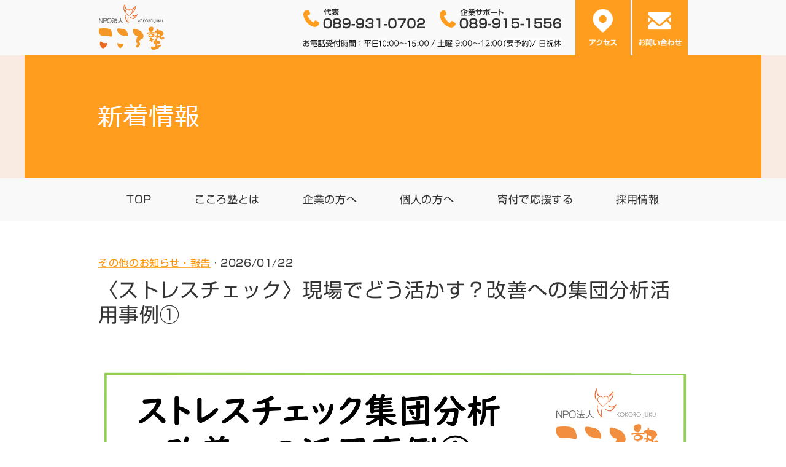

--- FILE ---
content_type: text/html; charset=UTF-8
request_url: https://www.kokorojuku.net/news/
body_size: 18966
content:
<!DOCTYPE html>
<html lang="ja-JP"><head>
    <meta charset="utf-8"/>
    <link rel="dns-prefetch preconnect" href="https://u.jimcdn.com/" crossorigin="anonymous"/>
<link rel="dns-prefetch preconnect" href="https://assets.jimstatic.com/" crossorigin="anonymous"/>
<link rel="dns-prefetch preconnect" href="https://image.jimcdn.com" crossorigin="anonymous"/>
<link rel="dns-prefetch preconnect" href="https://fonts.jimstatic.com" crossorigin="anonymous"/>
<meta name="viewport" content="width=device-width, initial-scale=1"/>
<meta http-equiv="X-UA-Compatible" content="IE=edge"/>
<meta name="description" content=""/>
<meta name="robots" content="index, follow, archive"/>
<meta property="st:section" content=""/>
<meta name="generator" content="Jimdo Creator"/>
<meta name="twitter:title" content="新着情報"/>
<meta name="twitter:description" content="-"/>
<meta name="twitter:card" content="summary_large_image"/>
<meta property="og:url" content="https://www.kokorojuku.net/news/"/>
<meta property="og:title" content="新着情報"/>
<meta property="og:description" content=""/>
<meta property="og:type" content="website"/>
<meta property="og:locale" content="ja_JP"/>
<meta property="og:site_name" content="NPO法人 こころ塾　愛媛県松山市"/><title>新着情報 - NPO法人 こころ塾　愛媛県松山市</title>
<link rel="shortcut icon" href="https://u.jimcdn.com/cms/o/sa03371e189c57ef6/img/favicon.ico?t=1522413945"/>
    <link rel="alternate" type="application/rss+xml" title="ブログ" href="https://www.kokorojuku.net/rss/blog"/>    
<link rel="canonical" href="https://www.kokorojuku.net/news/"/>

        <script src="https://assets.jimstatic.com/ckies.js.7c38a5f4f8d944ade39b.js"></script>

        <script src="https://assets.jimstatic.com/cookieControl.js.b05bf5f4339fa83b8e79.js"></script>
    <script>window.CookieControlSet.setToNormal();</script>

    <style>html,body{margin:0}.hidden{display:none}.n{padding:5px}#cc-website-title a {text-decoration: none}.cc-m-image-align-1{text-align:left}.cc-m-image-align-2{text-align:right}.cc-m-image-align-3{text-align:center}</style>

        <link href="https://u.jimcdn.com/cms/o/sa03371e189c57ef6/layout/dm_56f22ed5eb2dafde944d1564c0db7e82/css/layout.css?t=1526995287" rel="stylesheet" type="text/css" id="jimdo_layout_css"/>
<script>     /* <![CDATA[ */     /*!  loadCss [c]2014 @scottjehl, Filament Group, Inc.  Licensed MIT */     window.loadCSS = window.loadCss = function(e,n,t){var r,l=window.document,a=l.createElement("link");if(n)r=n;else{var i=(l.body||l.getElementsByTagName("head")[0]).childNodes;r=i[i.length-1]}var o=l.styleSheets;a.rel="stylesheet",a.href=e,a.media="only x",r.parentNode.insertBefore(a,n?r:r.nextSibling);var d=function(e){for(var n=a.href,t=o.length;t--;)if(o[t].href===n)return e.call(a);setTimeout(function(){d(e)})};return a.onloadcssdefined=d,d(function(){a.media=t||"all"}),a};     window.onloadCSS = function(n,o){n.onload=function(){n.onload=null,o&&o.call(n)},"isApplicationInstalled"in navigator&&"onloadcssdefined"in n&&n.onloadcssdefined(o)}     /* ]]> */ </script>     <script>
// <![CDATA[
onloadCSS(loadCss('https://assets.jimstatic.com/web.css.0732c147b7adfbb7c932a67d78765812.css') , function() {
    this.id = 'jimdo_web_css';
});
// ]]>
</script>
<link href="https://assets.jimstatic.com/web.css.0732c147b7adfbb7c932a67d78765812.css" rel="preload" as="style"/>
<noscript>
<link href="https://assets.jimstatic.com/web.css.0732c147b7adfbb7c932a67d78765812.css" rel="stylesheet"/>
</noscript>
    <script>
    //<![CDATA[
        var jimdoData = {"isTestserver":false,"isLcJimdoCom":false,"isJimdoHelpCenter":false,"isProtectedPage":false,"cstok":"","cacheJsKey":"495dd7b2cb9be42dc4b9ed1241f4ab3142c94f8c","cacheCssKey":"495dd7b2cb9be42dc4b9ed1241f4ab3142c94f8c","cdnUrl":"https:\/\/assets.jimstatic.com\/","minUrl":"https:\/\/assets.jimstatic.com\/app\/cdn\/min\/file\/","authUrl":"https:\/\/a.jimdo.com\/","webPath":"https:\/\/www.kokorojuku.net\/","appUrl":"https:\/\/a.jimdo.com\/","cmsLanguage":"ja_JP","isFreePackage":false,"mobile":false,"isDevkitTemplateUsed":true,"isTemplateResponsive":true,"websiteId":"sa03371e189c57ef6","pageId":2415698192,"packageId":2,"shop":{"deliveryTimeTexts":{"1":"\u304a\u5c4a\u3051\u65e5\u6570\uff1a1~3\u65e5","2":"\u304a\u5c4a\u3051\u65e5\u6570\uff1a3~5\u65e5","3":"\u304a\u5c4a\u3051\u65e5\u6570\uff1a5~8\u65e5"},"checkoutButtonText":"\u8cfc\u5165","isReady":false,"currencyFormat":{"pattern":"\u00a4#,##0","convertedPattern":"$#,##0","symbols":{"GROUPING_SEPARATOR":",","DECIMAL_SEPARATOR":".","CURRENCY_SYMBOL":"\uffe5"}},"currencyLocale":"ja_JP"},"tr":{"gmap":{"searchNotFound":"\u5165\u529b\u3055\u308c\u305f\u4f4f\u6240\u306f\u5b58\u5728\u3057\u306a\u3044\u304b\u3001\u898b\u3064\u3051\u308b\u3053\u3068\u304c\u3067\u304d\u307e\u305b\u3093\u3067\u3057\u305f\u3002","routeNotFound":"\u30eb\u30fc\u30c8\u304c\u8a08\u7b97\u3067\u304d\u307e\u305b\u3093\u3067\u3057\u305f\u3002\u76ee\u7684\u5730\u304c\u9060\u3059\u304e\u308b\u304b\u660e\u78ba\u3067\u306f\u306a\u3044\u53ef\u80fd\u6027\u304c\u3042\u308a\u307e\u3059\u3002"},"shop":{"checkoutSubmit":{"next":"\u6b21\u3078","wait":"\u304a\u5f85\u3061\u304f\u3060\u3055\u3044"},"paypalError":"\u30a8\u30e9\u30fc\u304c\u767a\u751f\u3057\u307e\u3057\u305f\u3002\u518d\u5ea6\u304a\u8a66\u3057\u304f\u3060\u3055\u3044\u3002","cartBar":"\u30b7\u30e7\u30c3\u30d4\u30f3\u30b0\u30ab\u30fc\u30c8\u3092\u78ba\u8a8d","maintenance":"\u7533\u3057\u8a33\u3054\u3056\u3044\u307e\u305b\u3093\u3001\u30e1\u30f3\u30c6\u30ca\u30f3\u30b9\u4e2d\u306e\u305f\u3081\u4e00\u6642\u7684\u306b\u30b7\u30e7\u30c3\u30d7\u304c\u5229\u7528\u3067\u304d\u307e\u305b\u3093\u3002\u3054\u8ff7\u60d1\u3092\u304a\u304b\u3051\u3057\u7533\u3057\u8a33\u3054\u3056\u3044\u307e\u305b\u3093\u304c\u3001\u304a\u6642\u9593\u3092\u3042\u3051\u3066\u518d\u5ea6\u304a\u8a66\u3057\u304f\u3060\u3055\u3044\u3002","addToCartOverlay":{"productInsertedText":"\u30ab\u30fc\u30c8\u306b\u5546\u54c1\u304c\u8ffd\u52a0\u3055\u308c\u307e\u3057\u305f","continueShoppingText":"\u8cb7\u3044\u7269\u3092\u7d9a\u3051\u308b","reloadPageText":"\u66f4\u65b0"},"notReadyText":"\u3053\u3061\u3089\u306e\u30b7\u30e7\u30c3\u30d7\u306f\u73fe\u5728\u6e96\u5099\u4e2d\u306e\u305f\u3081\u3054\u5229\u7528\u3044\u305f\u3060\u3051\u307e\u305b\u3093\u3002\u30b7\u30e7\u30c3\u30d7\u30aa\u30fc\u30ca\u30fc\u306f\u4ee5\u4e0b\u3092\u3054\u78ba\u8a8d\u304f\u3060\u3055\u3044\u3002https:\/\/help.jimdo.com\/hc\/ja\/articles\/115005521583","numLeftText":"\u73fe\u5728\u3053\u306e\u5546\u54c1\u306f {:num} \u307e\u3067\u8cfc\u5165\u3067\u304d\u307e\u3059\u3002","oneLeftText":"\u3053\u306e\u5546\u54c1\u306e\u5728\u5eab\u306f\u6b8b\u308a1\u70b9\u3067\u3059"},"common":{"timeout":"\u30a8\u30e9\u30fc\u304c\u767a\u751f\u3044\u305f\u3057\u307e\u3057\u305f\u3002\u5f8c\u307b\u3069\u518d\u5b9f\u884c\u3057\u3066\u304f\u3060\u3055\u3044\u3002"},"form":{"badRequest":"\u30a8\u30e9\u30fc\u304c\u767a\u751f\u3057\u307e\u3057\u305f\u3002\u5f8c\u307b\u3069\u6539\u3081\u3066\u304a\u8a66\u3057\u304f\u3060\u3055\u3044\u3002"}},"jQuery":"jimdoGen002","isJimdoMobileApp":false,"bgConfig":null,"bgFullscreen":null,"responsiveBreakpointLandscape":767,"responsiveBreakpointPortrait":480,"copyableHeadlineLinks":false,"tocGeneration":false,"googlemapsConsoleKey":false,"loggingForAnalytics":false,"loggingForPredefinedPages":false,"isFacebookPixelIdEnabled":false,"userAccountId":"f4431f21-5ae7-4e66-8a71-2261b2cb490a","dmp":{"typesquareFontApiKey":"4L6CCYWjET8%3D","typesquareFontApiScriptUrl":"\/\/code.typesquare.com\/static\/4L6CCYWjET8%253D\/ts105.js","typesquareFontsAvailable":true}};
    // ]]>
</script>

     <script> (function(window) { 'use strict'; var regBuff = window.__regModuleBuffer = []; var regModuleBuffer = function() { var args = [].slice.call(arguments); regBuff.push(args); }; if (!window.regModule) { window.regModule = regModuleBuffer; } })(window); </script>
    <script src="https://assets.jimstatic.com/web.js.58bdb3da3da85b5697c0.js" async="true"></script>
    <script src="https://assets.jimstatic.com/at.js.62588d64be2115a866ce.js"></script>

<script type="text/javascript">
//<![CDATA[
(function(w,d,s,l,i){w[l]=w[l]||[];w[l].push({'gtm.start':
new Date().getTime(),event:'gtm.js'});var f=d.getElementsByTagName(s)[0],
j=d.createElement(s),dl=l!='dataLayer'?'&l='+l:'';j.async=true;j.src=
'https://www.googletagmanager.com/gtm.js?id='+i+dl;f.parentNode.insertBefore(j,f);
})(window,document,'script','dataLayer','GTM-NNQ33JC');
//]]>
</script>

<script async="async" src="https://www.googletagmanager.com/gtag/js?id=AW-930587015"></script>

<script type="text/javascript">
//<![CDATA[
  window.dataLayer = window.dataLayer || [];
  function gtag(){dataLayer.push(arguments);}
  gtag('js', new Date());
  gtag('config', 'AW-930587015');
//]]>
</script>
<meta name="format-detection" content="telephone=no"/>
<link rel="stylesheet" href="https://maxcdn.bootstrapcdn.com/font-awesome/4.4.0/css/font-awesome.min.css" type="text/css"/>

<script type="text/javascript" src="https://code.jquery.com/jquery-3.1.1.slim.min.js"></script>

<script src="https://ajax.googleapis.com/ajax/libs/jquery/1.11.1/jquery.min.js" type="text/javascript"></script>

<script type="text/javascript">
//<![CDATA[
    $(function(){
        // setViewport
        spView = 'width=device-width';
        tbView = 'width=1200px';
     
        if(navigator.userAgent.indexOf('iPhone') > 0 || navigator.userAgent.indexOf('iPod') > 0 || (navigator.userAgent.indexOf('Android') > 0 && navigator.userAgent.indexOf('Mobile') > 0)){
            $('head').prepend('<meta name="viewport" content="' + spView + '" id="viewport">');
        } else {
            $('head').prepend('<meta name="viewport" content="' + tbView + '" id="viewport">');
        }
        
        // リワークアシストサイト内リンク転送 221101
        $('a[href$="/individual/rework/"]').attr("href", "/");
    
    });
//]]>
</script>

<script type="text/javascript">
/* <![CDATA[ */
  jQuery.noConflict();
/* ]]> */
</script>

<script type="text/javascript">
/* <![CDATA[ */
/*新しいページを開かない*/
jQuery(function(){
    jQuery('a[href^="https://kokorojukunet.jimdo.com"]').attr("target", "_self")
});
/* ]]> */
</script>

<script type="text/javascript">
/* <![CDATA[ */
/*新しいページを開かない*/
jQuery(function(){
    jQuery('a[href^="https://www.kokorojuku.net"]').attr("target", "_self")
});
/* ]]> */
</script>
<link href="https://u.jimcdn.com/cms/o/sa03371e189c57ef6/userlayout/css/contents-min.css?t=1763001844" rel="stylesheet"/>
    
</head>

<body class="body cc-page j-m-gallery-styles j-m-video-styles j-m-hr-styles j-m-header-styles j-m-text-styles j-m-emotionheader-styles j-m-htmlCode-styles j-m-rss-styles j-m-form-styles-disabled j-m-table-styles j-m-textWithImage-styles j-m-downloadDocument-styles j-m-imageSubtitle-styles j-m-flickr-styles j-m-googlemaps-styles j-m-blogSelection-styles-disabled j-m-comment-styles-disabled j-m-jimdo-styles j-m-profile-styles j-m-guestbook-styles j-m-promotion-styles j-m-twitter-styles j-m-hgrid-styles j-m-shoppingcart-styles j-m-catalog-styles j-m-product-styles-disabled j-m-facebook-styles j-m-sharebuttons-styles j-m-formnew-styles-disabled j-m-callToAction-styles j-m-turbo-styles j-m-spacing-styles j-m-googleplus-styles j-m-dummy-styles j-m-search-styles j-m-booking-styles j-m-socialprofiles-styles j-footer-styles blog-index cc-pagemode-default cc-content-parent" id="page-2415698192">

<div id="cc-inner" class="cc-content-parent">
<input type="checkbox" id="jtpl-navigation__checkbox" class="jtpl-navigation__checkbox"/><!-- _main.sass --><div class="jtpl-main cc-content-parent">

    <!-- _background-area.sass -->
    <div class="jtpl-background-area" background-area="fullscreen"></div>
    <!-- END _background-area.sass -->

    <!-- _navigation.sass -->
    <div class="jtpl-navigation navigation-colors navigation-alignment">
      <label for="jtpl-navigation__checkbox" class="jtpl-navigation__label">
        <span class="jtpl-navigation__borders navigation-colors__menu-icon"></span>
      </label>
      <nav class="jtpl-navigation__inner" data-dropdown="true"><div data-container="navigation"><div class="j-nav-variant-nested"><ul class="cc-nav-level-0 j-nav-level-0"><li id="cc-nav-view-2414786692" class="jmd-nav__list-item-0"><a href="/" data-link-title="TOP">TOP</a></li><li id="cc-nav-view-2414786992" class="jmd-nav__list-item-0"><a href="/kokorojuku/" data-link-title="こころ塾とは">こころ塾とは</a></li><li id="cc-nav-view-2415733192" class="jmd-nav__list-item-0 j-nav-has-children"><a href="/company/" data-link-title="企業の方へ">企業の方へ</a><span data-navi-toggle="cc-nav-view-2415733192" class="jmd-nav__toggle-button"></span><ul class="cc-nav-level-1 j-nav-level-1"><li id="cc-nav-view-2416829892" class="jmd-nav__list-item-1"><a href="/company/seminar/" data-link-title="研修・セミナー">研修・セミナー</a></li><li id="cc-nav-view-2448171092" class="jmd-nav__list-item-1"><a href="/company/stresscheck/" data-link-title="ストレスチェック">ストレスチェック</a></li><li id="cc-nav-view-2424070192" class="jmd-nav__list-item-1"><a href="/company/eap/" data-link-title="EAPプログラム">EAPプログラム</a></li><li id="cc-nav-view-2416980892" class="jmd-nav__list-item-1"><a href="/company/fukki/" data-link-title="リワークアシストプログラム">リワークアシストプログラム</a></li></ul></li><li id="cc-nav-view-2415732592" class="jmd-nav__list-item-0 j-nav-has-children"><a href="/individual/" data-link-title="個人の方へ">個人の方へ</a><span data-navi-toggle="cc-nav-view-2415732592" class="jmd-nav__toggle-button"></span><ul class="cc-nav-level-1 j-nav-level-1"><li id="cc-nav-view-2416896692" class="jmd-nav__list-item-1"><a href="/individual/guidance/" data-link-title="個人の方へのサービス">個人の方へのサービス</a></li></ul></li><li id="cc-nav-view-2452855192" class="jmd-nav__list-item-0"><a href="/donation/" data-link-title="寄付で応援する">寄付で応援する</a></li><li id="cc-nav-view-2458868892" class="jmd-nav__list-item-0"><a href="/recruit/" data-link-title="採用情報">採用情報</a></li><li id="cc-nav-view-2415733392" class="jmd-nav__list-item-0"><a href="/access/" data-link-title="アクセス">アクセス</a></li><li id="cc-nav-view-2414787092" class="jmd-nav__list-item-0"><a href="/contact/" data-link-title="お問い合わせ">お問い合わせ</a></li></ul></div></div>
      </nav>
</div>
    <!-- END _navigation.sass -->

    <!-- _header.sass -->
    <div class="jtpl-header" background-area="stripe" background-area-default="">
      <div class="jtpl-header__inner">
        <div class="jtpl-title navigation-alignment">
          <div id="cc-website-title" class="cc-single-module-element"><div id="cc-m-13072976092" class="j-module n j-header"><a href="https://www.kokorojuku.net/"><span class="cc-within-single-module-element j-website-title-content" id="cc-m-header-13072976092">職場でのメンタルヘルスを支援</span></a></div></div>
        </div>
        <div class="jtpl-logo">
          <div id="cc-website-logo" class="cc-single-module-element"><div id="cc-m-13072976192" class="j-module n j-imageSubtitle"><div class="cc-m-image-container"><figure class="cc-imagewrapper cc-m-image-align-3">
<a href="https://www.kokorojuku.net/" target="_self"><img srcset="https://image.jimcdn.com/app/cms/image/transf/none/path/sa03371e189c57ef6/image/i7bd470384356bdcf/version/1522411020/image.gif 110w" sizes="(min-width: 110px) 110px, 100vw" id="cc-m-imagesubtitle-image-13072976192" src="https://image.jimcdn.com/app/cms/image/transf/none/path/sa03371e189c57ef6/image/i7bd470384356bdcf/version/1522411020/image.gif" alt="NPO法人 こころ塾　愛媛県松山市" class="" data-src-width="110" data-src-height="90" data-src="https://image.jimcdn.com/app/cms/image/transf/none/path/sa03371e189c57ef6/image/i7bd470384356bdcf/version/1522411020/image.gif" data-image-id="8309352792"/></a>    

</figure>
</div>
<div class="cc-clear"></div>
<script id="cc-m-reg-13072976192">// <![CDATA[

    window.regModule("module_imageSubtitle", {"data":{"imageExists":true,"hyperlink":"","hyperlink_target":"_blank","hyperlinkAsString":"","pinterest":"0","id":13072976192,"widthEqualsContent":"1","resizeWidth":110,"resizeHeight":90},"id":13072976192});
// ]]>
</script></div></div>
        </div>
      </div>
    </div>
    <!-- END _header.sass -->

    <!-- _section.sass -->
    <div class="jtpl-section cc-content-parent">

      <div class="jtpl-content content-options cc-content-parent">
        <div class="jtpl-content__inner content-padding cc-content-parent">
          <div class="jtpl-breadcrumb breadcrumb-options">
            <div data-container="navigation"><div class="j-nav-variant-breadcrumb"><ol/></div></div>
          </div>
          <div id="content_area" data-container="content"><div class="j-blog n clearover j-blogarticle"><div id="cc-matrix-"><div id="cc-m-1" class="j-module n j-text "><a class="j-blog-page--tag" href="https://www.kokorojuku.net/news/etc/">その他のお知らせ・報告</a> · 2026/01/22</div><div id="cc-m-1" class="j-module n j-text "><div class="j-blog"><div class="j-blog-meta" style="padding-left: 0; padding-right: 0"><a href="https://www.kokorojuku.net/sc-info20260122/" title="〈ストレスチェック〉現場でどう活かす？改善への集団分析活用事例①"><h2 class="j-blog-headline j-blog-post--headline">〈ストレスチェック〉現場でどう活かす？改善への集団分析活用事例①</h2></a></div></div></div><div id="cc-m-1" class="j-module n j-spacing ">
    <div class="cc-m-spacer" style="height: 10px;">
    
</div>

</div><div id="cc-m-1" class="j-module n j-imageSubtitle "><figure class="cc-imagewrapper cc-m-image-align-1 cc-m-width-maxed">
<a href="https://www.kokorojuku.net/sc-info20260122/"><img srcset="https://image.jimcdn.com/app/cms/image/transf/none/path/sa03371e189c57ef6/image/icf6419cd5458f548/version/1767599300/%E3%82%B9%E3%83%88%E3%83%AC%E3%82%B9%E3%83%81%E3%82%A7%E3%83%83%E3%82%AF-%E7%8F%BE%E5%A0%B4%E3%81%A7%E3%81%A9%E3%81%86%E6%B4%BB%E3%81%8B%E3%81%99-%E6%94%B9%E5%96%84%E3%81%B8%E3%81%AE%E9%9B%86%E5%9B%A3%E5%88%86%E6%9E%90%E6%B4%BB%E7%94%A8%E4%BA%8B%E4%BE%8B%E2%91%A0.png w, https://image.jimcdn.com/app/cms/image/transf/dimension=4000x3000:format=png/path/sa03371e189c57ef6/image/icf6419cd5458f548/version/1767599300/%E3%82%B9%E3%83%88%E3%83%AC%E3%82%B9%E3%83%81%E3%82%A7%E3%83%83%E3%82%AF-%E7%8F%BE%E5%A0%B4%E3%81%A7%E3%81%A9%E3%81%86%E6%B4%BB%E3%81%8B%E3%81%99-%E6%94%B9%E5%96%84%E3%81%B8%E3%81%AE%E9%9B%86%E5%9B%A3%E5%88%86%E6%9E%90%E6%B4%BB%E7%94%A8%E4%BA%8B%E4%BE%8B%E2%91%A0.png 0w" sizes="(min-width: px) px, 100vw" id="cc-m-imagesubtitle-image-1" src="https://image.jimcdn.com/app/cms/image/transf/none/path/sa03371e189c57ef6/image/icf6419cd5458f548/version/1767599300/%E3%82%B9%E3%83%88%E3%83%AC%E3%82%B9%E3%83%81%E3%82%A7%E3%83%83%E3%82%AF-%E7%8F%BE%E5%A0%B4%E3%81%A7%E3%81%A9%E3%81%86%E6%B4%BB%E3%81%8B%E3%81%99-%E6%94%B9%E5%96%84%E3%81%B8%E3%81%AE%E9%9B%86%E5%9B%A3%E5%88%86%E6%9E%90%E6%B4%BB%E7%94%A8%E4%BA%8B%E4%BE%8B%E2%91%A0.png" alt="〈ストレスチェック〉現場でどう活かす？改善への集団分析活用事例①" class="" data-src-width="1871" data-src-height="393" data-src="https://image.jimcdn.com/app/cms/image/transf/none/path/sa03371e189c57ef6/image/icf6419cd5458f548/version/1767599300/%E3%82%B9%E3%83%88%E3%83%AC%E3%82%B9%E3%83%81%E3%82%A7%E3%83%83%E3%82%AF-%E7%8F%BE%E5%A0%B4%E3%81%A7%E3%81%A9%E3%81%86%E6%B4%BB%E3%81%8B%E3%81%99-%E6%94%B9%E5%96%84%E3%81%B8%E3%81%AE%E9%9B%86%E5%9B%A3%E5%88%86%E6%9E%90%E6%B4%BB%E7%94%A8%E4%BA%8B%E4%BE%8B%E2%91%A0.png" data-image-id="9081531092"/></a>    

</figure>

<div class="cc-clear"></div>
<script id="cc-m-reg-1">// <![CDATA[

    window.regModule("module_imageSubtitle", {"data":{"imageExists":true,"hyperlink":"https:\/\/www.kokorojuku.net\/sc-info20260122\/","hyperlink_target":"","hyperlinkAsString":"https:\/\/www.kokorojuku.net\/sc-info20260122\/","pinterest":"0","id":1,"widthEqualsContent":"1","resizeWidth":1871,"resizeHeight":393},"id":1});
// ]]>
</script></div><div id="cc-m-1" class="j-module n j-spacing ">
    <div class="cc-m-spacer" style="height: 10px;">
    
</div>

</div><div id="cc-m-1" class="j-module n j-text ">集団分析は、職場の「健康状態」を映し出すレントゲンのようなもの。
異常が見つかったときに、どんな「治療（＝改善策）」が効果的なのか、3つの代表的な事例をご紹介します。今回は2つです。</div><div id="cc-m-1" class="j-module n j-text "><p style="text-align: left;"><a href="https://www.kokorojuku.net/sc-info20260122/" title="〈ストレスチェック〉現場でどう活かす？改善への集団分析活用事例①">続きを読む</a></p></div><div id="cc-m-1" class="j-module n j-spacing ">
    <div class="cc-m-spacer" style="height: 40px;">
    
</div>

</div></div><div id="cc-matrix-"><div id="cc-m-1" class="j-module n j-text "><a class="j-blog-page--tag" href="https://www.kokorojuku.net/news/etc/">その他のお知らせ・報告</a> · 2026/01/08</div><div id="cc-m-1" class="j-module n j-text "><div class="j-blog"><div class="j-blog-meta" style="padding-left: 0; padding-right: 0"><a href="https://www.kokorojuku.net/sc-info20260108/" title="〈ストレスチェック〉集団分析結果を「宝の山」に変える活用術"><h2 class="j-blog-headline j-blog-post--headline">〈ストレスチェック〉集団分析結果を「宝の山」に変える活用術</h2></a></div></div></div><div id="cc-m-1" class="j-module n j-spacing ">
    <div class="cc-m-spacer" style="height: 10px;">
    
</div>

</div><div id="cc-m-1" class="j-module n j-imageSubtitle "><figure class="cc-imagewrapper cc-m-image-align-1 cc-m-width-maxed">
<a href="https://www.kokorojuku.net/sc-info20260108/"><img srcset="https://image.jimcdn.com/app/cms/image/transf/none/path/sa03371e189c57ef6/image/i174b7241d9a14482/version/1767599300/%E3%82%B9%E3%83%88%E3%83%AC%E3%82%B9%E3%83%81%E3%82%A7%E3%83%83%E3%82%AF-%E9%9B%86%E5%9B%A3%E5%88%86%E6%9E%90%E7%B5%90%E6%9E%9C%E3%82%92-%E5%AE%9D%E3%81%AE%E5%B1%B1-%E3%81%AB%E5%A4%89%E3%81%88%E3%82%8B%E6%B4%BB%E7%94%A8%E8%A1%93.png w, https://image.jimcdn.com/app/cms/image/transf/dimension=4000x3000:format=png/path/sa03371e189c57ef6/image/i174b7241d9a14482/version/1767599300/%E3%82%B9%E3%83%88%E3%83%AC%E3%82%B9%E3%83%81%E3%82%A7%E3%83%83%E3%82%AF-%E9%9B%86%E5%9B%A3%E5%88%86%E6%9E%90%E7%B5%90%E6%9E%9C%E3%82%92-%E5%AE%9D%E3%81%AE%E5%B1%B1-%E3%81%AB%E5%A4%89%E3%81%88%E3%82%8B%E6%B4%BB%E7%94%A8%E8%A1%93.png 0w" sizes="(min-width: px) px, 100vw" id="cc-m-imagesubtitle-image-1" src="https://image.jimcdn.com/app/cms/image/transf/none/path/sa03371e189c57ef6/image/i174b7241d9a14482/version/1767599300/%E3%82%B9%E3%83%88%E3%83%AC%E3%82%B9%E3%83%81%E3%82%A7%E3%83%83%E3%82%AF-%E9%9B%86%E5%9B%A3%E5%88%86%E6%9E%90%E7%B5%90%E6%9E%9C%E3%82%92-%E5%AE%9D%E3%81%AE%E5%B1%B1-%E3%81%AB%E5%A4%89%E3%81%88%E3%82%8B%E6%B4%BB%E7%94%A8%E8%A1%93.png" alt="〈ストレスチェック〉集団分析結果を「宝の山」に変える活用術" class="" data-src-width="1871" data-src-height="393" data-src="https://image.jimcdn.com/app/cms/image/transf/none/path/sa03371e189c57ef6/image/i174b7241d9a14482/version/1767599300/%E3%82%B9%E3%83%88%E3%83%AC%E3%82%B9%E3%83%81%E3%82%A7%E3%83%83%E3%82%AF-%E9%9B%86%E5%9B%A3%E5%88%86%E6%9E%90%E7%B5%90%E6%9E%9C%E3%82%92-%E5%AE%9D%E3%81%AE%E5%B1%B1-%E3%81%AB%E5%A4%89%E3%81%88%E3%82%8B%E6%B4%BB%E7%94%A8%E8%A1%93.png" data-image-id="9081522192"/></a>    

</figure>

<div class="cc-clear"></div>
<script id="cc-m-reg-1">// <![CDATA[

    window.regModule("module_imageSubtitle", {"data":{"imageExists":true,"hyperlink":"https:\/\/www.kokorojuku.net\/sc-info20260108\/","hyperlink_target":"","hyperlinkAsString":"https:\/\/www.kokorojuku.net\/sc-info20260108\/","pinterest":"0","id":1,"widthEqualsContent":"1","resizeWidth":1871,"resizeHeight":393},"id":1});
// ]]>
</script></div><div id="cc-m-1" class="j-module n j-spacing ">
    <div class="cc-m-spacer" style="height: 10px;">
    
</div>

</div><div id="cc-m-1" class="j-module n j-text ">ストレスチェックを実施した後、その結果を「個人への通知」だけで終わらせてしまうのは非常にもったいないことです。
組織全体の健康状態を映し出す「集団分析」こそ、職場環境を劇的に改善するためのヒントが詰まった「宝の山」！　その活用方法をお伝えします。</div><div id="cc-m-1" class="j-module n j-text "><p style="text-align: left;"><a href="https://www.kokorojuku.net/sc-info20260108/" title="〈ストレスチェック〉集団分析結果を「宝の山」に変える活用術">続きを読む</a></p></div><div id="cc-m-1" class="j-module n j-spacing ">
    <div class="cc-m-spacer" style="height: 40px;">
    
</div>

</div></div><div id="cc-matrix-"><div id="cc-m-1" class="j-module n j-text "><a class="j-blog-page--tag" href="https://www.kokorojuku.net/news/etc/">その他のお知らせ・報告</a> · 2026/01/01</div><div id="cc-m-1" class="j-module n j-text "><div class="j-blog"><div class="j-blog-meta" style="padding-left: 0; padding-right: 0"><a href="https://www.kokorojuku.net/hot20260101/" title="ほっとほっと通信〈1月号〉"><h2 class="j-blog-headline j-blog-post--headline">ほっとほっと通信〈1月号〉</h2></a></div></div></div><div id="cc-m-1" class="j-module n j-spacing ">
    <div class="cc-m-spacer" style="height: 10px;">
    
</div>

</div><div id="cc-m-1" class="j-module n j-imageSubtitle "><figure class="cc-imagewrapper cc-m-image-align-1 cc-m-width-maxed">
<a href="https://www.kokorojuku.net/hot20260101/"><img srcset="https://image.jimcdn.com/app/cms/image/transf/none/path/sa03371e189c57ef6/image/ic83a26176e4e05e2/version/1767675555/%E3%81%BB%E3%81%A3%E3%81%A8%E3%81%BB%E3%81%A3%E3%81%A8%E9%80%9A%E4%BF%A1-1%E6%9C%88%E5%8F%B7.jpg w, https://image.jimcdn.com/app/cms/image/transf/dimension=4000x3000:format=jpg/path/sa03371e189c57ef6/image/ic83a26176e4e05e2/version/1767675555/%E3%81%BB%E3%81%A3%E3%81%A8%E3%81%BB%E3%81%A3%E3%81%A8%E9%80%9A%E4%BF%A1-1%E6%9C%88%E5%8F%B7.jpg 0w" sizes="(min-width: px) px, 100vw" id="cc-m-imagesubtitle-image-1" src="https://image.jimcdn.com/app/cms/image/transf/none/path/sa03371e189c57ef6/image/ic83a26176e4e05e2/version/1767675555/%E3%81%BB%E3%81%A3%E3%81%A8%E3%81%BB%E3%81%A3%E3%81%A8%E9%80%9A%E4%BF%A1-1%E6%9C%88%E5%8F%B7.jpg" alt="ほっとほっと通信〈1月号〉" class="" data-src-width="870" data-src-height="157" data-src="https://image.jimcdn.com/app/cms/image/transf/none/path/sa03371e189c57ef6/image/ic83a26176e4e05e2/version/1767675555/%E3%81%BB%E3%81%A3%E3%81%A8%E3%81%BB%E3%81%A3%E3%81%A8%E9%80%9A%E4%BF%A1-1%E6%9C%88%E5%8F%B7.jpg" data-image-id="9081641892"/></a>    

</figure>

<div class="cc-clear"></div>
<script id="cc-m-reg-1">// <![CDATA[

    window.regModule("module_imageSubtitle", {"data":{"imageExists":true,"hyperlink":"https:\/\/www.kokorojuku.net\/hot20260101\/","hyperlink_target":"","hyperlinkAsString":"https:\/\/www.kokorojuku.net\/hot20260101\/","pinterest":"0","id":1,"widthEqualsContent":"1","resizeWidth":870,"resizeHeight":157},"id":1});
// ]]>
</script></div><div id="cc-m-1" class="j-module n j-spacing ">
    <div class="cc-m-spacer" style="height: 10px;">
    
</div>

</div><div id="cc-m-1" class="j-module n j-text ">こころ塾の機関誌を作成しました。ご一読ください。</div><div id="cc-m-1" class="j-module n j-text "><p style="text-align: left;"><a href="https://www.kokorojuku.net/hot20260101/" title="ほっとほっと通信〈1月号〉">続きを読む</a></p></div><div id="cc-m-1" class="j-module n j-spacing ">
    <div class="cc-m-spacer" style="height: 40px;">
    
</div>

</div></div><div id="cc-matrix-"><div id="cc-m-1" class="j-module n j-text "><a class="j-blog-page--tag" href="https://www.kokorojuku.net/news/etc/">その他のお知らせ・報告</a> · 2025/12/25</div><div id="cc-m-1" class="j-module n j-text "><div class="j-blog"><div class="j-blog-meta" style="padding-left: 0; padding-right: 0"><a href="https://www.kokorojuku.net/sc-info20251225/" title="〈ストレスチェック〉結果が「高ストレス者」判定だった、どうしたらいいのだろう？"><h2 class="j-blog-headline j-blog-post--headline">〈ストレスチェック〉結果が「高ストレス者」判定だった、どうしたらいいのだろう？</h2></a></div></div></div><div id="cc-m-1" class="j-module n j-spacing ">
    <div class="cc-m-spacer" style="height: 10px;">
    
</div>

</div><div id="cc-m-1" class="j-module n j-imageSubtitle "><figure class="cc-imagewrapper cc-m-image-align-1 cc-m-width-maxed">
<a href="https://www.kokorojuku.net/sc-info20251225/"><img srcset="https://image.jimcdn.com/app/cms/image/transf/none/path/sa03371e189c57ef6/image/ic586d0a370510faf/version/1765525227/%E3%82%B9%E3%83%88%E3%83%AC%E3%82%B9%E3%83%81%E3%82%A7%E3%83%83%E3%82%AF-%E7%B5%90%E6%9E%9C%E3%81%8C-%E9%AB%98%E3%82%B9%E3%83%88%E3%83%AC%E3%82%B9%E8%80%85-%E5%88%A4%E5%AE%9A%E3%81%A0%E3%81%A3%E3%81%9F-%E3%81%A9%E3%81%86%E3%81%97%E3%81%9F%E3%82%89%E3%81%84%E3%81%84%E3%81%AE%E3%81%A0%E3%82%8D%E3%81%86.png w, https://image.jimcdn.com/app/cms/image/transf/dimension=4000x3000:format=png/path/sa03371e189c57ef6/image/ic586d0a370510faf/version/1765525227/%E3%82%B9%E3%83%88%E3%83%AC%E3%82%B9%E3%83%81%E3%82%A7%E3%83%83%E3%82%AF-%E7%B5%90%E6%9E%9C%E3%81%8C-%E9%AB%98%E3%82%B9%E3%83%88%E3%83%AC%E3%82%B9%E8%80%85-%E5%88%A4%E5%AE%9A%E3%81%A0%E3%81%A3%E3%81%9F-%E3%81%A9%E3%81%86%E3%81%97%E3%81%9F%E3%82%89%E3%81%84%E3%81%84%E3%81%AE%E3%81%A0%E3%82%8D%E3%81%86.png 0w" sizes="(min-width: px) px, 100vw" id="cc-m-imagesubtitle-image-1" src="https://image.jimcdn.com/app/cms/image/transf/none/path/sa03371e189c57ef6/image/ic586d0a370510faf/version/1765525227/%E3%82%B9%E3%83%88%E3%83%AC%E3%82%B9%E3%83%81%E3%82%A7%E3%83%83%E3%82%AF-%E7%B5%90%E6%9E%9C%E3%81%8C-%E9%AB%98%E3%82%B9%E3%83%88%E3%83%AC%E3%82%B9%E8%80%85-%E5%88%A4%E5%AE%9A%E3%81%A0%E3%81%A3%E3%81%9F-%E3%81%A9%E3%81%86%E3%81%97%E3%81%9F%E3%82%89%E3%81%84%E3%81%84%E3%81%AE%E3%81%A0%E3%82%8D%E3%81%86.png" alt="〈ストレスチェック〉結果が「高ストレス者」判定だった、どうしたらいいのだろう？" class="" data-src-width="1945" data-src-height="381" data-src="https://image.jimcdn.com/app/cms/image/transf/none/path/sa03371e189c57ef6/image/ic586d0a370510faf/version/1765525227/%E3%82%B9%E3%83%88%E3%83%AC%E3%82%B9%E3%83%81%E3%82%A7%E3%83%83%E3%82%AF-%E7%B5%90%E6%9E%9C%E3%81%8C-%E9%AB%98%E3%82%B9%E3%83%88%E3%83%AC%E3%82%B9%E8%80%85-%E5%88%A4%E5%AE%9A%E3%81%A0%E3%81%A3%E3%81%9F-%E3%81%A9%E3%81%86%E3%81%97%E3%81%9F%E3%82%89%E3%81%84%E3%81%84%E3%81%AE%E3%81%A0%E3%82%8D%E3%81%86.png" data-image-id="9078839392"/></a>    

</figure>

<div class="cc-clear"></div>
<script id="cc-m-reg-1">// <![CDATA[

    window.regModule("module_imageSubtitle", {"data":{"imageExists":true,"hyperlink":"https:\/\/www.kokorojuku.net\/sc-info20251225\/","hyperlink_target":"","hyperlinkAsString":"https:\/\/www.kokorojuku.net\/sc-info20251225\/","pinterest":"0","id":1,"widthEqualsContent":"1","resizeWidth":1945,"resizeHeight":381},"id":1});
// ]]>
</script></div><div id="cc-m-1" class="j-module n j-spacing ">
    <div class="cc-m-spacer" style="height: 10px;">
    
</div>

</div><div id="cc-m-1" class="j-module n j-text ">ストレスチェックの個人結果が返ってきたときに、『高ストレス者判定』だったら、どうしたらよいのでしょうか。
不安に思うことかもしれません、何ができるのかを知って備えておきましょう。</div><div id="cc-m-1" class="j-module n j-text "><p style="text-align: left;"><a href="https://www.kokorojuku.net/sc-info20251225/" title="〈ストレスチェック〉結果が「高ストレス者」判定だった、どうしたらいいのだろう？">続きを読む</a></p></div><div id="cc-m-1" class="j-module n j-spacing ">
    <div class="cc-m-spacer" style="height: 40px;">
    
</div>

</div></div><div id="cc-matrix-"><div id="cc-m-1" class="j-module n j-text "><a class="j-blog-page--tag" href="https://www.kokorojuku.net/news/etc/">その他のお知らせ・報告</a> · 2025/12/11</div><div id="cc-m-1" class="j-module n j-text "><div class="j-blog"><div class="j-blog-meta" style="padding-left: 0; padding-right: 0"><a href="https://www.kokorojuku.net/sc-info20251211/" title="〈ストレスチェック〉「高ストレス者」への対応、どうしたらいい？"><h2 class="j-blog-headline j-blog-post--headline">〈ストレスチェック〉「高ストレス者」への対応、どうしたらいい？</h2></a></div></div></div><div id="cc-m-1" class="j-module n j-spacing ">
    <div class="cc-m-spacer" style="height: 10px;">
    
</div>

</div><div id="cc-m-1" class="j-module n j-imageSubtitle "><figure class="cc-imagewrapper cc-m-image-align-1 cc-m-width-maxed">
<a href="https://www.kokorojuku.net/sc-info20251211/"><img srcset="https://image.jimcdn.com/app/cms/image/transf/none/path/sa03371e189c57ef6/image/i6dc7b4000fcd9558/version/1765524257/%E3%82%B9%E3%83%88%E3%83%AC%E3%82%B9%E3%83%81%E3%82%A7%E3%83%83%E3%82%AF-%E9%AB%98%E3%82%B9%E3%83%88%E3%83%AC%E3%82%B9%E8%80%85-%E3%81%B8%E3%81%AE%E5%AF%BE%E5%BF%9C-%E3%81%A9%E3%81%86%E3%81%97%E3%81%9F%E3%82%89%E3%81%84%E3%81%84.png w, https://image.jimcdn.com/app/cms/image/transf/dimension=4000x3000:format=png/path/sa03371e189c57ef6/image/i6dc7b4000fcd9558/version/1765524257/%E3%82%B9%E3%83%88%E3%83%AC%E3%82%B9%E3%83%81%E3%82%A7%E3%83%83%E3%82%AF-%E9%AB%98%E3%82%B9%E3%83%88%E3%83%AC%E3%82%B9%E8%80%85-%E3%81%B8%E3%81%AE%E5%AF%BE%E5%BF%9C-%E3%81%A9%E3%81%86%E3%81%97%E3%81%9F%E3%82%89%E3%81%84%E3%81%84.png 0w" sizes="(min-width: px) px, 100vw" id="cc-m-imagesubtitle-image-1" src="https://image.jimcdn.com/app/cms/image/transf/none/path/sa03371e189c57ef6/image/i6dc7b4000fcd9558/version/1765524257/%E3%82%B9%E3%83%88%E3%83%AC%E3%82%B9%E3%83%81%E3%82%A7%E3%83%83%E3%82%AF-%E9%AB%98%E3%82%B9%E3%83%88%E3%83%AC%E3%82%B9%E8%80%85-%E3%81%B8%E3%81%AE%E5%AF%BE%E5%BF%9C-%E3%81%A9%E3%81%86%E3%81%97%E3%81%9F%E3%82%89%E3%81%84%E3%81%84.png" alt="〈ストレスチェック〉「高ストレス者」への対応、どうしたらいい？" class="" data-src-width="1970" data-src-height="381" data-src="https://image.jimcdn.com/app/cms/image/transf/none/path/sa03371e189c57ef6/image/i6dc7b4000fcd9558/version/1765524257/%E3%82%B9%E3%83%88%E3%83%AC%E3%82%B9%E3%83%81%E3%82%A7%E3%83%83%E3%82%AF-%E9%AB%98%E3%82%B9%E3%83%88%E3%83%AC%E3%82%B9%E8%80%85-%E3%81%B8%E3%81%AE%E5%AF%BE%E5%BF%9C-%E3%81%A9%E3%81%86%E3%81%97%E3%81%9F%E3%82%89%E3%81%84%E3%81%84.png" data-image-id="9078836692"/></a>    

</figure>

<div class="cc-clear"></div>
<script id="cc-m-reg-1">// <![CDATA[

    window.regModule("module_imageSubtitle", {"data":{"imageExists":true,"hyperlink":"https:\/\/www.kokorojuku.net\/sc-info20251211\/","hyperlink_target":"","hyperlinkAsString":"https:\/\/www.kokorojuku.net\/sc-info20251211\/","pinterest":"0","id":1,"widthEqualsContent":"1","resizeWidth":1970,"resizeHeight":381},"id":1});
// ]]>
</script></div><div id="cc-m-1" class="j-module n j-spacing ">
    <div class="cc-m-spacer" style="height: 10px;">
    
</div>

</div><div id="cc-m-1" class="j-module n j-text ">ストレスチェックを実施した後、の『高ストレス者だったので面接をしたいです』と申し出があった場合、事業所としてすべき対応を知っていますか？
流れとポイントを押さえておきましょう。</div><div id="cc-m-1" class="j-module n j-text "><p style="text-align: left;"><a href="https://www.kokorojuku.net/sc-info20251211/" title="〈ストレスチェック〉「高ストレス者」への対応、どうしたらいい？">続きを読む</a></p></div><div id="cc-m-1" class="j-module n j-spacing ">
    <div class="cc-m-spacer" style="height: 40px;">
    
</div>

</div></div><div id="cc-matrix-"><div id="cc-m-1" class="j-module n j-text "><a class="j-blog-page--tag" href="https://www.kokorojuku.net/news/etc/">その他のお知らせ・報告</a> · 2025/12/11</div><div id="cc-m-1" class="j-module n j-text "><div class="j-blog"><div class="j-blog-meta" style="padding-left: 0; padding-right: 0"><a href="https://www.kokorojuku.net/info20251211/" title="年末年始休業のお知らせ"><h2 class="j-blog-headline j-blog-post--headline">年末年始休業のお知らせ</h2></a></div></div></div><div id="cc-m-1" class="j-module n j-text ">年末年始休業：12月27日(土曜日）～1月4日（日曜日）
休業期間中に頂いたメール等のお問い合わせは1月5日(月曜日)より順次対応させていただきます。</div><div id="cc-m-1" class="j-module n j-text "><p style="text-align: left;"><a href="https://www.kokorojuku.net/info20251211/" title="年末年始休業のお知らせ">続きを読む</a></p></div><div id="cc-m-1" class="j-module n j-spacing ">
    <div class="cc-m-spacer" style="height: 40px;">
    
</div>

</div></div><div id="cc-matrix-"><div id="cc-m-1" class="j-module n j-text "><a class="j-blog-page--tag" href="https://www.kokorojuku.net/news/etc/">その他のお知らせ・報告</a> · 2025/12/04</div><div id="cc-m-1" class="j-module n j-text "><div class="j-blog"><div class="j-blog-meta" style="padding-left: 0; padding-right: 0"><a href="https://www.kokorojuku.net/sc-info20251204/" title="〈ストレスチェック〉「高ストレス者」って、病気なの？"><h2 class="j-blog-headline j-blog-post--headline">〈ストレスチェック〉「高ストレス者」って、病気なの？</h2></a></div></div></div><div id="cc-m-1" class="j-module n j-spacing ">
    <div class="cc-m-spacer" style="height: 10px;">
    
</div>

</div><div id="cc-m-1" class="j-module n j-imageSubtitle "><figure class="cc-imagewrapper cc-m-image-align-1 cc-m-width-maxed">
<a href="https://www.kokorojuku.net/sc-info20251204/"><img srcset="https://image.jimcdn.com/app/cms/image/transf/none/path/sa03371e189c57ef6/image/if932ac9cd3e74d38/version/1765524258/%E3%82%B9%E3%83%88%E3%83%AC%E3%82%B9%E3%83%81%E3%82%A7%E3%83%83%E3%82%AF-%E9%AB%98%E3%82%B9%E3%83%88%E3%83%AC%E3%82%B9%E8%80%85-%E3%81%A3%E3%81%A6-%E7%97%85%E6%B0%97%E3%81%AA%E3%81%AE.png w, https://image.jimcdn.com/app/cms/image/transf/dimension=4000x3000:format=png/path/sa03371e189c57ef6/image/if932ac9cd3e74d38/version/1765524258/%E3%82%B9%E3%83%88%E3%83%AC%E3%82%B9%E3%83%81%E3%82%A7%E3%83%83%E3%82%AF-%E9%AB%98%E3%82%B9%E3%83%88%E3%83%AC%E3%82%B9%E8%80%85-%E3%81%A3%E3%81%A6-%E7%97%85%E6%B0%97%E3%81%AA%E3%81%AE.png 0w" sizes="(min-width: px) px, 100vw" id="cc-m-imagesubtitle-image-1" src="https://image.jimcdn.com/app/cms/image/transf/none/path/sa03371e189c57ef6/image/if932ac9cd3e74d38/version/1765524258/%E3%82%B9%E3%83%88%E3%83%AC%E3%82%B9%E3%83%81%E3%82%A7%E3%83%83%E3%82%AF-%E9%AB%98%E3%82%B9%E3%83%88%E3%83%AC%E3%82%B9%E8%80%85-%E3%81%A3%E3%81%A6-%E7%97%85%E6%B0%97%E3%81%AA%E3%81%AE.png" alt="〈ストレスチェック〉「高ストレス者」って、病気なの？" class="" data-src-width="1906" data-src-height="381" data-src="https://image.jimcdn.com/app/cms/image/transf/none/path/sa03371e189c57ef6/image/if932ac9cd3e74d38/version/1765524258/%E3%82%B9%E3%83%88%E3%83%AC%E3%82%B9%E3%83%81%E3%82%A7%E3%83%83%E3%82%AF-%E9%AB%98%E3%82%B9%E3%83%88%E3%83%AC%E3%82%B9%E8%80%85-%E3%81%A3%E3%81%A6-%E7%97%85%E6%B0%97%E3%81%AA%E3%81%AE.png" data-image-id="9078806292"/></a>    

</figure>

<div class="cc-clear"></div>
<script id="cc-m-reg-1">// <![CDATA[

    window.regModule("module_imageSubtitle", {"data":{"imageExists":true,"hyperlink":"https:\/\/www.kokorojuku.net\/sc-info20251204\/","hyperlink_target":"","hyperlinkAsString":"https:\/\/www.kokorojuku.net\/sc-info20251204\/","pinterest":"0","id":1,"widthEqualsContent":"1","resizeWidth":1906,"resizeHeight":381},"id":1});
// ]]>
</script></div><div id="cc-m-1" class="j-module n j-spacing ">
    <div class="cc-m-spacer" style="height: 10px;">
    
</div>

</div><div id="cc-m-1" class="j-module n j-text ">「ストレスチェックの『高ストレス者』って、病気なの？それならば職場に知られたくない…」と感じる方が多いようです。高ストレスと判定が出た場合は、それは心身のイエローカードです。受け止め方、考え方をお伝えします。</div><div id="cc-m-1" class="j-module n j-text "><p style="text-align: left;"><a href="https://www.kokorojuku.net/sc-info20251204/" title="〈ストレスチェック〉「高ストレス者」って、病気なの？">続きを読む</a></p></div><div id="cc-m-1" class="j-module n j-spacing ">
    <div class="cc-m-spacer" style="height: 40px;">
    
</div>

</div></div><div id="cc-matrix-"><div id="cc-m-1" class="j-module n j-text "><a class="j-blog-page--tag" href="https://www.kokorojuku.net/news/etc/">その他のお知らせ・報告</a> · 2025/11/20</div><div id="cc-m-1" class="j-module n j-text "><div class="j-blog"><div class="j-blog-meta" style="padding-left: 0; padding-right: 0"><a href="https://www.kokorojuku.net/sc-info20251120/" title="〈ストレスチェック〉集団分析を行うメリット・デメリット"><h2 class="j-blog-headline j-blog-post--headline">〈ストレスチェック〉集団分析を行うメリット・デメリット</h2></a></div></div></div><div id="cc-m-1" class="j-module n j-spacing ">
    <div class="cc-m-spacer" style="height: 10px;">
    
</div>

</div><div id="cc-m-1" class="j-module n j-imageSubtitle "><figure class="cc-imagewrapper cc-m-image-align-1 cc-m-width-maxed">
<a href="https://www.kokorojuku.net/sc-info20251120/"><img srcset="https://image.jimcdn.com/app/cms/image/transf/none/path/sa03371e189c57ef6/image/iceb79cc88eb99c00/version/1765469561/%E3%82%B9%E3%83%88%E3%83%AC%E3%82%B9%E3%83%81%E3%82%A7%E3%83%83%E3%82%AF-%E9%9B%86%E5%9B%A3%E5%88%86%E6%9E%90%E3%82%92%E8%A1%8C%E3%81%86%E3%83%A1%E3%83%AA%E3%83%83%E3%83%88-%E3%83%87%E3%83%A1%E3%83%AA%E3%83%83%E3%83%88.png w, https://image.jimcdn.com/app/cms/image/transf/dimension=4000x3000:format=png/path/sa03371e189c57ef6/image/iceb79cc88eb99c00/version/1765469561/%E3%82%B9%E3%83%88%E3%83%AC%E3%82%B9%E3%83%81%E3%82%A7%E3%83%83%E3%82%AF-%E9%9B%86%E5%9B%A3%E5%88%86%E6%9E%90%E3%82%92%E8%A1%8C%E3%81%86%E3%83%A1%E3%83%AA%E3%83%83%E3%83%88-%E3%83%87%E3%83%A1%E3%83%AA%E3%83%83%E3%83%88.png 0w" sizes="(min-width: px) px, 100vw" id="cc-m-imagesubtitle-image-1" src="https://image.jimcdn.com/app/cms/image/transf/none/path/sa03371e189c57ef6/image/iceb79cc88eb99c00/version/1765469561/%E3%82%B9%E3%83%88%E3%83%AC%E3%82%B9%E3%83%81%E3%82%A7%E3%83%83%E3%82%AF-%E9%9B%86%E5%9B%A3%E5%88%86%E6%9E%90%E3%82%92%E8%A1%8C%E3%81%86%E3%83%A1%E3%83%AA%E3%83%83%E3%83%88-%E3%83%87%E3%83%A1%E3%83%AA%E3%83%83%E3%83%88.png" alt="〈ストレスチェック〉集団分析を行うメリット・デメリット" class="" data-src-width="1871" data-src-height="381" data-src="https://image.jimcdn.com/app/cms/image/transf/none/path/sa03371e189c57ef6/image/iceb79cc88eb99c00/version/1765469561/%E3%82%B9%E3%83%88%E3%83%AC%E3%82%B9%E3%83%81%E3%82%A7%E3%83%83%E3%82%AF-%E9%9B%86%E5%9B%A3%E5%88%86%E6%9E%90%E3%82%92%E8%A1%8C%E3%81%86%E3%83%A1%E3%83%AA%E3%83%83%E3%83%88-%E3%83%87%E3%83%A1%E3%83%AA%E3%83%83%E3%83%88.png" data-image-id="9078724092"/></a>    

</figure>

<div class="cc-clear"></div>
<script id="cc-m-reg-1">// <![CDATA[

    window.regModule("module_imageSubtitle", {"data":{"imageExists":true,"hyperlink":"https:\/\/www.kokorojuku.net\/sc-info20251120\/","hyperlink_target":"","hyperlinkAsString":"https:\/\/www.kokorojuku.net\/sc-info20251120\/","pinterest":"0","id":1,"widthEqualsContent":"1","resizeWidth":1871,"resizeHeight":381},"id":1});
// ]]>
</script></div><div id="cc-m-1" class="j-module n j-spacing ">
    <div class="cc-m-spacer" style="height: 10px;">
    
</div>

</div><div id="cc-m-1" class="j-module n j-text ">「ストレスチェックの実施に対して費用がかかるのに、集団分析まで必要なのか」と検討されている事業主様も多いと思います。今回はメリット・デメリットを整理し、職場として費用対効果を得られる導入へのポイントをお伝えします。</div><div id="cc-m-1" class="j-module n j-text "><p style="text-align: left;"><a href="https://www.kokorojuku.net/sc-info20251120/" title="〈ストレスチェック〉集団分析を行うメリット・デメリット">続きを読む</a></p></div><div id="cc-m-1" class="j-module n j-spacing ">
    <div class="cc-m-spacer" style="height: 40px;">
    
</div>

</div></div><div id="cc-matrix-"><div id="cc-m-1" class="j-module n j-text "><a class="j-blog-page--tag" href="https://www.kokorojuku.net/news/seminar/">セミナー報告</a> · 2025/11/14</div><div id="cc-m-1" class="j-module n j-text "><div class="j-blog"><div class="j-blog-meta" style="padding-left: 0; padding-right: 0"><a href="https://www.kokorojuku.net/seminar20251114/" title="実施しました：こころ塾主催『公開セミナー』11/13"><h2 class="j-blog-headline j-blog-post--headline">実施しました：こころ塾主催『公開セミナー』11/13</h2></a></div></div></div><div id="cc-m-1" class="j-module n j-spacing ">
    <div class="cc-m-spacer" style="height: 10px;">
    
</div>

</div><div id="cc-m-1" class="j-module n j-imageSubtitle "><figure class="cc-imagewrapper cc-m-image-align-1 cc-m-width-maxed">
<a href="https://www.kokorojuku.net/seminar20251114/"><img srcset="https://image.jimcdn.com/app/cms/image/transf/none/path/sa03371e189c57ef6/image/i78378ee98e03df55/version/1763614164/%E5%AE%9F%E6%96%BD%E3%81%97%E3%81%BE%E3%81%97%E3%81%9F-%E3%81%93%E3%81%93%E3%82%8D%E5%A1%BE%E4%B8%BB%E5%82%AC-%E5%85%AC%E9%96%8B%E3%82%BB%E3%83%9F%E3%83%8A%E3%83%BC-11-13.png w, https://image.jimcdn.com/app/cms/image/transf/dimension=4000x3000:format=png/path/sa03371e189c57ef6/image/i78378ee98e03df55/version/1763614164/%E5%AE%9F%E6%96%BD%E3%81%97%E3%81%BE%E3%81%97%E3%81%9F-%E3%81%93%E3%81%93%E3%82%8D%E5%A1%BE%E4%B8%BB%E5%82%AC-%E5%85%AC%E9%96%8B%E3%82%BB%E3%83%9F%E3%83%8A%E3%83%BC-11-13.png 0w" sizes="(min-width: px) px, 100vw" id="cc-m-imagesubtitle-image-1" src="https://image.jimcdn.com/app/cms/image/transf/none/path/sa03371e189c57ef6/image/i78378ee98e03df55/version/1763614164/%E5%AE%9F%E6%96%BD%E3%81%97%E3%81%BE%E3%81%97%E3%81%9F-%E3%81%93%E3%81%93%E3%82%8D%E5%A1%BE%E4%B8%BB%E5%82%AC-%E5%85%AC%E9%96%8B%E3%82%BB%E3%83%9F%E3%83%8A%E3%83%BC-11-13.png" alt="実施しました：こころ塾主催『公開セミナー』11/13" class="" data-src-width="700" data-src-height="458" data-src="https://image.jimcdn.com/app/cms/image/transf/none/path/sa03371e189c57ef6/image/i78378ee98e03df55/version/1763614164/%E5%AE%9F%E6%96%BD%E3%81%97%E3%81%BE%E3%81%97%E3%81%9F-%E3%81%93%E3%81%93%E3%82%8D%E5%A1%BE%E4%B8%BB%E5%82%AC-%E5%85%AC%E9%96%8B%E3%82%BB%E3%83%9F%E3%83%8A%E3%83%BC-11-13.png" data-image-id="9075921392"/></a>    

</figure>

<div class="cc-clear"></div>
<script id="cc-m-reg-1">// <![CDATA[

    window.regModule("module_imageSubtitle", {"data":{"imageExists":true,"hyperlink":"https:\/\/www.kokorojuku.net\/seminar20251114\/","hyperlink_target":"","hyperlinkAsString":"https:\/\/www.kokorojuku.net\/seminar20251114\/","pinterest":"0","id":1,"widthEqualsContent":"1","resizeWidth":700,"resizeHeight":458},"id":1});
// ]]>
</script></div><div id="cc-m-1" class="j-module n j-spacing ">
    <div class="cc-m-spacer" style="height: 10px;">
    
</div>

</div><div id="cc-m-1" class="j-module n j-text ">公開セミナーを実施しました。当日は現地開場・Web会場あわせて61名の方にご参加いただきました。皆様ありがとうございました。</div><div id="cc-m-1" class="j-module n j-text "><p style="text-align: left;"><a href="https://www.kokorojuku.net/seminar20251114/" title="実施しました：こころ塾主催『公開セミナー』11/13">続きを読む</a></p></div><div id="cc-m-1" class="j-module n j-spacing ">
    <div class="cc-m-spacer" style="height: 40px;">
    
</div>

</div></div><div id="cc-matrix-"><div id="cc-m-1" class="j-module n j-text "><a class="j-blog-page--tag" href="https://www.kokorojuku.net/news/etc/">その他のお知らせ・報告</a> · 2025/11/07</div><div id="cc-m-1" class="j-module n j-text "><div class="j-blog"><div class="j-blog-meta" style="padding-left: 0; padding-right: 0"><a href="https://www.kokorojuku.net/seminar-intro20251107/" title="【セミナーご紹介】パワハラ防止研修〈指導とハラスメントの違い〉"><h2 class="j-blog-headline j-blog-post--headline">【セミナーご紹介】パワハラ防止研修〈指導とハラスメントの違い〉</h2></a></div></div></div><div id="cc-m-1" class="j-module n j-spacing ">
    <div class="cc-m-spacer" style="height: 10px;">
    
</div>

</div><div id="cc-m-1" class="j-module n j-imageSubtitle "><figure class="cc-imagewrapper cc-m-image-align-1 cc-m-width-maxed">
<a href="https://www.kokorojuku.net/seminar-intro20251107/"><img srcset="https://image.jimcdn.com/app/cms/image/transf/none/path/sa03371e189c57ef6/image/if8cc95e162b76fcf/version/1765439712/%E3%82%BB%E3%83%9F%E3%83%8A%E3%83%BC%E3%81%94%E7%B4%B9%E4%BB%8B-%E3%83%91%E3%83%AF%E3%83%8F%E3%83%A9%E9%98%B2%E6%AD%A2%E7%A0%94%E4%BF%AE-%E6%8C%87%E5%B0%8E%E3%81%A8%E3%83%8F%E3%83%A9%E3%82%B9%E3%83%A1%E3%83%B3%E3%83%88%E3%81%AE%E9%81%95%E3%81%84.png w, https://image.jimcdn.com/app/cms/image/transf/dimension=4000x3000:format=png/path/sa03371e189c57ef6/image/if8cc95e162b76fcf/version/1765439712/%E3%82%BB%E3%83%9F%E3%83%8A%E3%83%BC%E3%81%94%E7%B4%B9%E4%BB%8B-%E3%83%91%E3%83%AF%E3%83%8F%E3%83%A9%E9%98%B2%E6%AD%A2%E7%A0%94%E4%BF%AE-%E6%8C%87%E5%B0%8E%E3%81%A8%E3%83%8F%E3%83%A9%E3%82%B9%E3%83%A1%E3%83%B3%E3%83%88%E3%81%AE%E9%81%95%E3%81%84.png 0w" sizes="(min-width: px) px, 100vw" id="cc-m-imagesubtitle-image-1" src="https://image.jimcdn.com/app/cms/image/transf/none/path/sa03371e189c57ef6/image/if8cc95e162b76fcf/version/1765439712/%E3%82%BB%E3%83%9F%E3%83%8A%E3%83%BC%E3%81%94%E7%B4%B9%E4%BB%8B-%E3%83%91%E3%83%AF%E3%83%8F%E3%83%A9%E9%98%B2%E6%AD%A2%E7%A0%94%E4%BF%AE-%E6%8C%87%E5%B0%8E%E3%81%A8%E3%83%8F%E3%83%A9%E3%82%B9%E3%83%A1%E3%83%B3%E3%83%88%E3%81%AE%E9%81%95%E3%81%84.png" alt="【セミナーご紹介】パワハラ防止研修〈指導とハラスメントの違い〉" class="" data-src-width="269" data-src-height="110" data-src="https://image.jimcdn.com/app/cms/image/transf/none/path/sa03371e189c57ef6/image/if8cc95e162b76fcf/version/1765439712/%E3%82%BB%E3%83%9F%E3%83%8A%E3%83%BC%E3%81%94%E7%B4%B9%E4%BB%8B-%E3%83%91%E3%83%AF%E3%83%8F%E3%83%A9%E9%98%B2%E6%AD%A2%E7%A0%94%E4%BF%AE-%E6%8C%87%E5%B0%8E%E3%81%A8%E3%83%8F%E3%83%A9%E3%82%B9%E3%83%A1%E3%83%B3%E3%83%88%E3%81%AE%E9%81%95%E3%81%84.png" data-image-id="9078689192"/></a>    

</figure>

<div class="cc-clear"></div>
<script id="cc-m-reg-1">// <![CDATA[

    window.regModule("module_imageSubtitle", {"data":{"imageExists":true,"hyperlink":"https:\/\/www.kokorojuku.net\/seminar-intro20251107\/","hyperlink_target":"","hyperlinkAsString":"https:\/\/www.kokorojuku.net\/seminar-intro20251107\/","pinterest":"0","id":1,"widthEqualsContent":"1","resizeWidth":269,"resizeHeight":110},"id":1});
// ]]>
</script></div><div id="cc-m-1" class="j-module n j-spacing ">
    <div class="cc-m-spacer" style="height: 10px;">
    
</div>

</div><div id="cc-m-1" class="j-module n j-text ">管理職が不安・困難に思うことの一つに、「自分の指示・指導はハラスメントと捉えられないだろうか」がよく挙がります。
また、必要で行った指導に対して「それ、ハラスメントですよ」と言われて、次から指導することをためらうようになったという話もよく聞きます。
指導とハラスメントの違いをしっかり学んで、管理職の皆さんは自信をもってマネジメントが行えるようになりましょう。また一般職の皆さんも、成長を願って言われている指示指導なのかハラスメントを見極め、何でもかんでも「ハラスメントだ」と思わないように、自分の成長機会を逃さないようにしましょう。</div><div id="cc-m-1" class="j-module n j-text "><p style="text-align: left;"><a href="https://www.kokorojuku.net/seminar-intro20251107/" title="【セミナーご紹介】パワハラ防止研修〈指導とハラスメントの違い〉">続きを読む</a></p></div><div id="cc-m-1" class="j-module n j-spacing ">
    <div class="cc-m-spacer" style="height: 40px;">
    
</div>

</div></div><div id="load-more-blog-posts-content">
    <p style="text-align: center;">
        <a class="blogreadmore" id="load-more-blog-posts" href="#">さらに表示する</a>
        <script type="text/javascript">
            //<![CDATA[
            (function () {
                function onload(cb) {
                    if (window.jimdoData &&
                        typeof window[window.jimdoData.jQuery] === 'function') {
                        return cb(window[window.jimdoData.jQuery]);
                    }
                    window.addEventListener('load', function windowLoad() {
                        cb(window[window.jimdoData.jQuery]);
                        window.removeEventListener('load', windowLoad);
                    });
                }

                onload(function ($) {
                    $('#load-more-blog-posts').one('click', function(e) {
                        e.preventDefault();
                        e.stopPropagation();
                        $.get('/app/blogpage?page=2&withinCms=&layout=0', function(response) {
                            var scrollTop = $(window).scrollTop();
                            $('#load-more-blog-posts-content').replaceWith(response);
                            $(window).scrollTop(scrollTop);
                            if ($.isFunction($.angularFontselectUpdateTypesquare)) {
                                $.angularFontselectUpdateTypesquare();
                            }
                        });
                    });
                });
            })();
            //]]>
    </script>
    </p>
</div></div></div>
        </div>
      </div>

      <div class="jtpl-sidebar sidebar-options">
        <div class="jtpl-sidebar__inner">
          <div data-container="sidebar"><div id="cc-matrix-3649811792"><div id="cc-m-13095621992" class="j-module n j-htmlCode "><ul id="sp-header-btn">
    <li id="sp-header-btn-1">
        <a href="/access/">アクセス</a>
    </li>

    <li id="sp-header-btn-2">
        <a href="/contact/">お問い合わせ</a>
    </li>
</ul></div><div id="cc-m-13089495292" class="j-module n j-hgrid ">    <div class="cc-m-hgrid-column last" style="width: 100%;">
        <div id="cc-matrix-3656523092"><div id="cc-m-13089499492" class="j-module n j-imageSubtitle "><figure class="cc-imagewrapper cc-m-image-align-1">
<a href="http://ameblo.jp/kokorojuku/" target="_blank"><img srcset="https://image.jimcdn.com/app/cms/image/transf/none/path/sa03371e189c57ef6/image/ie6173d9a6cd2ae47/version/1522553993/%E3%81%93%E3%81%93%E3%82%8D%E5%A1%BE-%E5%A1%BE%E9%95%B7%E3%81%AE%E3%82%B7%E3%83%A5%E3%83%AF%E3%83%83%E3%83%81%E3%83%96%E3%83%AD%E3%82%B0.gif 286w" sizes="(min-width: 286px) 286px, 100vw" id="cc-m-imagesubtitle-image-13089499492" src="https://image.jimcdn.com/app/cms/image/transf/none/path/sa03371e189c57ef6/image/ie6173d9a6cd2ae47/version/1522553993/%E3%81%93%E3%81%93%E3%82%8D%E5%A1%BE-%E5%A1%BE%E9%95%B7%E3%81%AE%E3%82%B7%E3%83%A5%E3%83%AF%E3%83%83%E3%83%81%E3%83%96%E3%83%AD%E3%82%B0.gif" alt="こころ塾 塾長のシュワッチブログ" class="" data-src-width="286" data-src-height="96" data-src="https://image.jimcdn.com/app/cms/image/transf/none/path/sa03371e189c57ef6/image/ie6173d9a6cd2ae47/version/1522553993/%E3%81%93%E3%81%93%E3%82%8D%E5%A1%BE-%E5%A1%BE%E9%95%B7%E3%81%AE%E3%82%B7%E3%83%A5%E3%83%AF%E3%83%83%E3%83%81%E3%83%96%E3%83%AD%E3%82%B0.gif" data-image-id="8315668592"/></a>    

</figure>

<div class="cc-clear"></div>
<script id="cc-m-reg-13089499492">// <![CDATA[

    window.regModule("module_imageSubtitle", {"data":{"imageExists":true,"hyperlink":"http:\/\/ameblo.jp\/kokorojuku\/","hyperlink_target":"_blank","hyperlinkAsString":"http:\/\/ameblo.jp\/kokorojuku\/","pinterest":"0","id":13089499492,"widthEqualsContent":"0","resizeWidth":286,"resizeHeight":96},"id":13089499492});
// ]]>
</script></div><div id="cc-m-13089495392" class="j-module n j-imageSubtitle "><figure class="cc-imagewrapper cc-m-image-align-1">
<a href="http://blog.livedoor.jp/skokorojuku/" target="_blank"><img srcset="https://image.jimcdn.com/app/cms/image/transf/none/path/sa03371e189c57ef6/image/ib0ac715408be8b49/version/1523576395/npo%E6%B3%95%E4%BA%BA%E3%81%93%E3%81%93%E3%82%8D%E5%A1%BE-%E6%96%B0%E7%9D%80%E6%83%85%E5%A0%B1.gif 286w" sizes="(min-width: 286px) 286px, 100vw" id="cc-m-imagesubtitle-image-13089495392" src="https://image.jimcdn.com/app/cms/image/transf/none/path/sa03371e189c57ef6/image/ib0ac715408be8b49/version/1523576395/npo%E6%B3%95%E4%BA%BA%E3%81%93%E3%81%93%E3%82%8D%E5%A1%BE-%E6%96%B0%E7%9D%80%E6%83%85%E5%A0%B1.gif" alt="NPO法人こころ塾 新着情報" class="" data-src-width="286" data-src-height="96" data-src="https://image.jimcdn.com/app/cms/image/transf/none/path/sa03371e189c57ef6/image/ib0ac715408be8b49/version/1523576395/npo%E6%B3%95%E4%BA%BA%E3%81%93%E3%81%93%E3%82%8D%E5%A1%BE-%E6%96%B0%E7%9D%80%E6%83%85%E5%A0%B1.gif" data-image-id="8315667492"/></a>    

</figure>

<div class="cc-clear"></div>
<script id="cc-m-reg-13089495392">// <![CDATA[

    window.regModule("module_imageSubtitle", {"data":{"imageExists":true,"hyperlink":"http:\/\/blog.livedoor.jp\/skokorojuku\/","hyperlink_target":"_blank","hyperlinkAsString":"http:\/\/blog.livedoor.jp\/skokorojuku\/","pinterest":"0","id":13089495392,"widthEqualsContent":"0","resizeWidth":286,"resizeHeight":96},"id":13089495392});
// ]]>
</script></div><div id="cc-m-13143262192" class="j-module n j-imageSubtitle "><figure class="cc-imagewrapper cc-m-image-align-1">
<a href="/company/stresscheck/"><img srcset="https://image.jimcdn.com/app/cms/image/transf/dimension=320x10000:format=png/path/sa03371e189c57ef6/image/id72a11436b52b42e/version/1618979505/%E3%82%B9%E3%83%88%E3%83%AC%E3%82%B9%E3%83%81%E3%82%A7%E3%83%83%E3%82%AF%E7%BE%A9%E5%8B%99%E5%8C%96%E5%AF%BE%E5%BF%9C-%E3%81%93%E3%81%93%E3%82%8D%E5%A1%BE%E3%81%AE%E3%82%B9%E3%83%88%E3%83%AC%E3%82%B9%E3%83%81%E3%82%A7%E3%83%83%E3%82%AF.png 320w, https://image.jimcdn.com/app/cms/image/transf/none/path/sa03371e189c57ef6/image/id72a11436b52b42e/version/1618979505/%E3%82%B9%E3%83%88%E3%83%AC%E3%82%B9%E3%83%81%E3%82%A7%E3%83%83%E3%82%AF%E7%BE%A9%E5%8B%99%E5%8C%96%E5%AF%BE%E5%BF%9C-%E3%81%93%E3%81%93%E3%82%8D%E5%A1%BE%E3%81%AE%E3%82%B9%E3%83%88%E3%83%AC%E3%82%B9%E3%83%81%E3%82%A7%E3%83%83%E3%82%AF.png 625w" sizes="(min-width: 625px) 625px, 100vw" id="cc-m-imagesubtitle-image-13143262192" src="https://image.jimcdn.com/app/cms/image/transf/none/path/sa03371e189c57ef6/image/id72a11436b52b42e/version/1618979505/%E3%82%B9%E3%83%88%E3%83%AC%E3%82%B9%E3%83%81%E3%82%A7%E3%83%83%E3%82%AF%E7%BE%A9%E5%8B%99%E5%8C%96%E5%AF%BE%E5%BF%9C-%E3%81%93%E3%81%93%E3%82%8D%E5%A1%BE%E3%81%AE%E3%82%B9%E3%83%88%E3%83%AC%E3%82%B9%E3%83%81%E3%82%A7%E3%83%83%E3%82%AF.png" alt="ストレスチェック義務化対応 こころ塾のストレスチェック" class="" data-src-width="625" data-src-height="100" data-src="https://image.jimcdn.com/app/cms/image/transf/none/path/sa03371e189c57ef6/image/id72a11436b52b42e/version/1618979505/%E3%82%B9%E3%83%88%E3%83%AC%E3%82%B9%E3%83%81%E3%82%A7%E3%83%83%E3%82%AF%E7%BE%A9%E5%8B%99%E5%8C%96%E5%AF%BE%E5%BF%9C-%E3%81%93%E3%81%93%E3%82%8D%E5%A1%BE%E3%81%AE%E3%82%B9%E3%83%88%E3%83%AC%E3%82%B9%E3%83%81%E3%82%A7%E3%83%83%E3%82%AF.png" data-image-id="8338518192"/></a>    

</figure>

<div class="cc-clear"></div>
<script id="cc-m-reg-13143262192">// <![CDATA[

    window.regModule("module_imageSubtitle", {"data":{"imageExists":true,"hyperlink":"\/app\/sa03371e189c57ef6\/p6e6cf00e84b94288\/","hyperlink_target":"","hyperlinkAsString":"\u30b9\u30c8\u30ec\u30b9\u30c1\u30a7\u30c3\u30af","pinterest":"0","id":13143262192,"widthEqualsContent":"0","resizeWidth":625,"resizeHeight":100},"id":13143262192});
// ]]>
</script></div></div>    </div>
    
<div class="cc-m-hgrid-overlay" data-display="cms-only"></div>

<br class="cc-clear"/>

</div><div id="cc-m-13089303292" class="j-module n j-hgrid ">    <div class="cc-m-hgrid-column last" style="width: 100%;">
        <div id="cc-matrix-3656448892"><div id="cc-m-13089305692" class="j-module n j-text "><ul>
    <li>
        <a href="tel:0899310702">代表電話番号</a>
    </li>

    <li>
        <a href="tel:0899151556">企業サポート電話番号</a>
    </li>
</ul></div></div>    </div>
    
<div class="cc-m-hgrid-overlay" data-display="cms-only"></div>

<br class="cc-clear"/>

</div><div id="cc-m-13089493992" class="j-module n j-text "><ul>
    <li>
        <a href="/" title="TOP">TOP</a>
    </li>

    <li>
        <a href="/kokorojuku/" title="こころ塾とは">こころ塾とは</a>
    </li>

    <li>
        <a href="/access/" title="アクセス">アクセス</a>
    </li>

    <li>
        <a href="/contact/" title="お問い合わせ">お問い合わせ</a>
    </li>

    <li>
        <a href="/news/" title="新着情報">新着情報</a>
    </li>

    <li>
        <a href="/site-map/" title="サイトマップ">サイトマップ</a>
    </li>
</ul></div><div id="cc-m-13072975692" class="j-module n j-hgrid ">    <div class="cc-m-hgrid-column" style="width: 66.51%;">
        <div id="cc-matrix-3649812092"><div id="cc-m-14151074792" class="j-module n j-htmlCode "><!-- Google Tag Manager (noscript) -->
<noscript><iframe src="https://www.googletagmanager.com/ns.html?id=GTM-NNQ33JC" height="0" width="0" style="display:none;visibility:hidden"></iframe></noscript> 
<!-- End Google Tag Manager (noscript) --></div><div id="cc-m-13072975792" class="j-module n j-text "><p>
    <span style="font-size: 14px;">私たちは、ひとりひとりが笑顔で暮らせるように、<br class="sp"/>
    こころの健康づくりをサポートします。</span>
</p></div><div id="cc-m-13092069292" class="j-module n j-text "><p>
    <span style="font-size: 30px;">NPO法人 こころ塾</span>
</p></div><div id="cc-m-13092069492" class="j-module n j-text "><p>
    <span style="font-size: 14px;">愛媛県松山市大街道3丁目2番地16</span>
</p>

<p class="pc">
    <span style="font-size: 14px;">TEL：089-931-0702（代表） 　TEL：089-915-1556（企業サポート）</span>
</p>

<p class="mt10 sp">
    <span style="font-size: 14px;">TEL：<a href="tel:0899310702">089-931-0702</a>（代表）</span>
</p>

<p class="mt10 sp">
    <span style="font-size: 14px;">TEL：<a href="tel:0899151556">089-915-1556</a>（企業サポート）</span>
</p>

<p class="mt10">
    <span style="font-size: 14px;">お電話受付時間：平日 10:00～15:00 / 土曜 9:00～12:00（要予約） / 日曜・祝日休み</span>
</p></div><div id="cc-m-13093619092" class="j-module n j-callToAction "><div class="j-calltoaction-wrapper j-calltoaction-align-1">
    <a class="j-calltoaction-link j-calltoaction-link-style-2" data-action="button" href="/contact/" data-title="メールで問い合わせる">
        メールで問い合わせる    </a>
</div>
</div><div id="cc-m-13443431492" class="j-module n j-text "><p>
    <span style="font-size: 14px;"><a href="/privacy/" title="個人情報保護方針">個人情報保護方針</a>　　<a href="/security/" title="情報セキュリティポリシー">情報セキュリティポリシー</a></span>
</p></div></div>    </div>
            <div class="cc-m-hgrid-separator" data-display="cms-only"><div></div></div>
        <div class="cc-m-hgrid-column last" style="width: 31.48%;">
        <div id="cc-matrix-3649812292"><div id="cc-m-13092066192" class="j-module n j-imageSubtitle "><figure class="cc-imagewrapper cc-m-image-align-3">
<a href="/"><img srcset="https://image.jimcdn.com/app/cms/image/transf/none/path/sa03371e189c57ef6/image/i6f8c7d0cbd96a3f7/version/1520445123/image.png 150w" sizes="(min-width: 150px) 150px, 100vw" id="cc-m-imagesubtitle-image-13092066192" src="https://image.jimcdn.com/app/cms/image/transf/none/path/sa03371e189c57ef6/image/i6f8c7d0cbd96a3f7/version/1520445123/image.png" alt="" class="" data-src-width="150" data-src-height="105" data-src="https://image.jimcdn.com/app/cms/image/transf/none/path/sa03371e189c57ef6/image/i6f8c7d0cbd96a3f7/version/1520445123/image.png" data-image-id="8316672492"/></a>    

</figure>

<div class="cc-clear"></div>
<script id="cc-m-reg-13092066192">// <![CDATA[

    window.regModule("module_imageSubtitle", {"data":{"imageExists":true,"hyperlink":"\/app\/sa03371e189c57ef6\/p00dd621f460c93d4\/","hyperlink_target":"","hyperlinkAsString":"TOP","pinterest":"0","id":13092066192,"widthEqualsContent":"0","resizeWidth":150,"resizeHeight":105},"id":13092066192});
// ]]>
</script></div><div id="cc-m-13092064692" class="j-module n j-text "><p style="text-align: center;">
    <span style="font-size: 10px;">Copyright © NPO法人こころ塾<br/>
    All Rights Reserved.</span>
</p></div><div id="cc-m-13072975992" class="j-module n j-sharebuttons ">
<div class="cc-sharebuttons-element cc-sharebuttons-size-32 cc-sharebuttons-style-colored cc-sharebuttons-design-square cc-sharebuttons-align-center">


    <a class="cc-sharebuttons-facebook" href="http://www.facebook.com/sharer.php?u=https://www.kokorojuku.net/news/&amp;t=%E6%96%B0%E7%9D%80%E6%83%85%E5%A0%B1" title="Facebook" target="_blank"></a><a class="cc-sharebuttons-x" href="https://x.com/share?text=%E6%96%B0%E7%9D%80%E6%83%85%E5%A0%B1&amp;url=https%3A%2F%2Fwww.kokorojuku.net%2Fnews%2F" title="X" target="_blank"></a><a class="cc-sharebuttons-line" href="http://line.me/R/msg/text/?%E6%96%B0%E7%9D%80%E6%83%85%E5%A0%B1%0Ahttps://www.kokorojuku.net/news/" title="Line" target="_blank"></a>

</div>
</div></div>    </div>
    
<div class="cc-m-hgrid-overlay" data-display="cms-only"></div>

<br class="cc-clear"/>

</div></div></div>
        </div>
      </div>

      <div class="jtpl-footer footer-options">
        <div class="jtpl-footer__inner">
          <div id="contentfooter" data-container="footer">

    
    <div class="j-meta-links">
        <a id="cookie-policy" href="javascript:window.CookieControl.showCookieSettings();">Cookie ポリシー</a>    </div>

    <div class="j-admin-links">
            

<span class="loggedin">
    <a rel="nofollow" id="logout" target="_top" href="https://cms.e.jimdo.com/app/cms/logout.php">
        ログアウト    </a>
    |
    <a rel="nofollow" id="edit" target="_top" href="https://a.jimdo.com/app/auth/signin/jumpcms/?page=2415698192">編集</a>
</span>
        </div>

    
</div>

        </div>
      </div>
    </div>
    <!-- END _section.sass -->

    <!-- _cart.sass -->
    <div class="jtpl-cart">
      
    </div>
    <!-- END _cart.sass -->

  </div>
  <!-- END _main.sass -->

</div>
    <ul class="cc-FloatingButtonBarContainer cc-FloatingButtonBarContainer-right hidden">

                    <!-- scroll to top button -->
            <li class="cc-FloatingButtonBarContainer-button-scroll">
                <a href="javascript:void(0);" title="トップへ戻る">
                    <span>トップへ戻る</span>
                </a>
            </li>
            <script>// <![CDATA[

    window.regModule("common_scrolltotop", []);
// ]]>
</script>    </ul>
    <script type="text/javascript">
//<![CDATA[
addAutomatedTracking('creator.website', track_anon);
//]]>
</script>
    



<div class="cc-individual-cookie-settings" id="cc-individual-cookie-settings" style="display: none" data-nosnippet="true">

</div>
<script>// <![CDATA[

    window.regModule("web_individualCookieSettings", {"categories":[{"type":"NECESSARY","name":"\u5fc5\u9808","description":"\u5fc5\u9808 Cookie \u306f\u5f53\u30db\u30fc\u30e0\u30da\u30fc\u30b8\u306e\u30b5\u30fc\u30d3\u30b9\u63d0\u4f9b\u306e\u305f\u3081\u306b\u5fc5\u8981\u4e0d\u53ef\u6b20\u306a Cookie \u3067\u3059\u3002\u5fc5\u9808 Cookie \u306f\u5f53\u30b5\u30a4\u30c8\u306b\u5e30\u5c5e\u3059\u308b\u30d5\u30a1\u30fc\u30b9\u30c8\u30d1\u30fc\u30c6\u30a3 Cookie \u306b\u5206\u985e\u3055\u308c\u307e\u3059\u3002\u3053\u308c\u306f\u3001\u5fc5\u9808 Cookie \u306b\u4fdd\u5b58\u3055\u308c\u305f\u3059\u3079\u3066\u306e\u30c7\u30fc\u30bf\u306f\u5f53\u30db\u30fc\u30e0\u30da\u30fc\u30b8\u3067\u5229\u7528\u3055\u308c\u308b\u3053\u3068\u3092\u610f\u5473\u3057\u307e\u3059\u3002","required":true,"cookies":[{"key":"cookielaw","name":"Cookie \u6cd5","description":"Cookie \u6cd5\n\n\u3053\u3061\u3089\u306e Cookie \u306f\u5f53 Cookie \u30d0\u30ca\u30fc\u3092\u63b2\u8f09\u3059\u308b\u305f\u3081\u306b\u4f7f\u7528\u3057\u3066\u3044\u307e\u3059\u3002\n\ufe0e\n\u63d0\u4f9b\u5143\uff1a\nJimdo GmbH, Stresemannstrasse 375, 22761 Hamburg, Germany\ufe0e\n\nCookie \u540d\uff1ackies_cookielaw\nCookie \u6709\u52b9\u671f\u9650\uff1a1\u5e74\n\n\u30d7\u30e9\u30a4\u30d0\u30b7\u30fc\u30dd\u30ea\u30b7\u30fc\uff1a\nhttps:\/\/www.jimdo.com\/jp\/info\/privacy\/","required":true},{"key":"control-cookies-wildcard","name":"ckies_*","description":"Jimdo Control Cookies\n\n\u8a2a\u554f\u8005\u304c\u9078\u629e\u3057\u305f\u30b5\u30fc\u30d3\u30b9\/ Cookie \u3092\u4fdd\u5b58\u3059\u308b\u305f\u3081\u306b\u5fc5\u9808\u3068\u306a\u308a\u307e\u3059\u3002\n\ufe0e\n\u63d0\u4f9b\u5143\uff1a\nJimdo GmbH, Stresemannstrasse 375, 22761 Hamburg, Germany\n\nCookie \u540d\uff1a\nckies_*, ckies_postfinance, ckies_stripe, ckies_powr, ckies_google, ckies_cookielaw, ckies_ga, ckies_jimdo_analytics, ckies_fb_analytics, ckies_fr\n\nCookie \u6709\u52b9\u671f\u9650\uff1a1\u5e74\n\n\u30d7\u30e9\u30a4\u30d0\u30b7\u30fc\u30dd\u30ea\u30b7\u30fc\uff1a\nhttps:\/\/www.jimdo.com\/jp\/info\/privacy\/","required":true}]},{"type":"FUNCTIONAL","name":"\u6a5f\u80fd","description":"\u6a5f\u80fd Cookie \u306f\u3001\u8a2a\u554f\u8005\u304b\u3089\u63d0\u4f9b\u3055\u308c\u305f\u5730\u57df\u3084\u8a00\u8a9e\u306a\u3069\u306e\u30c7\u30fc\u30bf\u3092\u3082\u3068\u306b\u8a2a\u554f\u8005\u306e\u95b2\u89a7\u4f53\u9a13\u3092\u5411\u4e0a\u3059\u308b\u305f\u3081\u306b\u4f7f\u308f\u308c\u307e\u3059\u3002\u4fdd\u5b58\u3055\u308c\u305f\u60c5\u5831\u306f\u3059\u3079\u3066\u533f\u540d\u5316\u3055\u308c\u3001\u500b\u4eba\u3092\u7279\u5b9a\u3059\u308b\u3053\u3068\u306f\u3067\u304d\u307e\u305b\u3093\u3002\u5f53\u30b5\u30a4\u30c8\u4ee5\u5916\u3067\u306e\u884c\u52d5\u306e\u8ffd\u8de1\u306f\u3067\u304d\u307e\u305b\u3093\u3002","required":false,"cookies":[{"key":"powr-v2","name":"POWr","description":"POWr.io Cookie\n\n\u3053\u308c\u3089\u306e Cookie \u306f\u3001\u5f53\u30db\u30fc\u30e0\u30da\u30fc\u30b8\u3078\u306e\u8a2a\u554f\u8005\u306e\u884c\u52d5\u306b\u95a2\u3059\u308b\u7d71\u8a08\u30c7\u30fc\u30bf\u3092\u533f\u540d\u3067\u767b\u9332\u3057\u307e\u3059\u3002 \u5f53 Cookie \u306f\u3001\u30a6\u30a3\u30b8\u30a7\u30c3\u30c8\u304c\u6b63\u5e38\u306b\u6a5f\u80fd\u3059\u308b\u305f\u3081\u3001\u53ca\u3073\u904b\u55b6\u8005\u306b\u3088\u308b\u5185\u90e8\u5206\u6790\u3092\u884c\u3046\u305f\u3081\u306b\u4f7f\u7528\u3055\u308c\u307e\u3059\u3002\n\n\u63d0\u4f9b\u5143\uff1a\nPowr.io, POWr HQ, 340 Pine Street, San Francisco, California 94104, USA\n\nCookie \u540d\u53ca\u3073\u6709\u52b9\u671f\u9650\uff1a\nahoy_unique_[unique id] (\u6709\u52b9\u671f\u9650: \u30bb\u30c3\u30b7\u30e7\u30f3), POWR_PRODUCTION (\u6709\u52b9\u671f\u9650: \u30bb\u30c3\u30b7\u30e7\u30f3), ahoy_visitor (\u6709\u52b9\u671f\u9650: 2 \u5e74), ahoy_visit (\u6709\u52b9\u671f\u9650: 1 \u65e5), src 30 Days Security, _gid Persistent (\u6709\u52b9\u671f\u9650: 1 \u65e5), NID (\u30c9\u30e1\u30a4\u30f3: google.com, \u6709\u52b9\u671f\u9650: 180 \u65e5), 1P_JAR (\u30c9\u30e1\u30a4\u30f3: google.com, \u6709\u52b9\u671f\u9650: 30 \u65e5), DV (\u30c9\u30e1\u30a4\u30f3: google.com, \u6709\u52b9\u671f\u9650: 2 \u6642\u9593), SIDCC (\u30c9\u30e1\u30a4\u30f3: google.com, \u6709\u52b9\u671f\u9650: 1 \u5e74), SID (\u30c9\u30e1\u30a4\u30f3: google.com, \u6709\u52b9\u671f\u9650: 2 \u5e74), HSID (\u30c9\u30e1\u30a4\u30f3: google.com, \u6709\u52b9\u671f\u9650: 2 \u5e74), SEARCH_SAMESITE (\u30c9\u30e1\u30a4\u30f3: google.com, \u6709\u52b9\u671f\u9650: 6 \u30f6\u6708), __cfduid (\u30c9\u30e1\u30a4\u30f3: google.com, \u6709\u52b9\u671f\u9650: 30 \u65e5)\n\nCookie \u30dd\u30ea\u30b7\u30fc\uff1a\nhttps:\/\/www.powr.io\/privacy\n\n\u30d7\u30e9\u30a4\u30d0\u30b7\u30fc\u30dd\u30ea\u30b7\u30fc\uff1a\nhttps:\/\/www.powr.io\/privacy","required":false},{"key":"google_maps","name":"Google \u30de\u30c3\u30d7","description":"\u8a2d\u5b9a\u3092\u6709\u52b9\u306b\u3057\u3066\u4fdd\u5b58\u3059\u308b\u3053\u3068\u306b\u3088\u308a\u3001Google \u30de\u30c3\u30d7\u304c\u30db\u30fc\u30e0\u30da\u30fc\u30b8\u4e0a\u3067\u8868\u793a\u3055\u308c\u307e\u3059\u3002\n\n\u63d0\u4f9b\u5143: \nGoogle LLC, 1600 Amphitheatre Parkway, Mountain View, CA 94043, USA \u307e\u305f\u306f \u304a\u5ba2\u69d8\u304c EU \u306b\u5c45\u4f4f\u3057\u3066\u3044\u308b\u5834\u5408\uff1aGoogle Ireland Limited, Gordon House, Barrow Street, Dublin 4, Ireland\n\nCookie \u540d\u3068\u671f\u9650:\ngoogle_maps \uff08\u671f\u9650: 1 \u5e74\uff09\n\nCookie \u30dd\u30ea\u30b7\u30fc: https:\/\/policies.google.com\/technologies\/cookies\n\u30d7\u30e9\u30a4\u30d0\u30b7\u30fc\u30dd\u30ea\u30b7\u30fc: https:\/\/policies.google.com\/privacy","required":false},{"key":"youtu","name":"YouTube","description":"\u3053\u306e\u8a2d\u5b9a\u3092\u6709\u52b9\u306b\u3057\u3066\u4fdd\u5b58\u3059\u308b\u3068\u3001\u30db\u30fc\u30e0\u30da\u30fc\u30b8\u4e0a\u3067YouTube\u306e\u52d5\u753b\u304c\u898b\u3089\u308c\u308b\u3088\u3046\u306b\u306a\u308a\u307e\u3059\u3002\n\n\u63d0\u4f9b\u8005\uff1aGoogle LLC, 1600 Amphitheatre Parkway, Mountain View, CA 94043, USA \u307e\u305f\u306f \u304a\u5ba2\u69d8\u304c EU \u306b\u5c45\u4f4f\u3057\u3066\u3044\u308b\u5834\u5408\uff1aGoogle Ireland Limited, Gordon House, Barrow Street, Dublin 4, Ireland\nCookie\u540d\u3068\u6709\u52b9\u671f\u9650\uff1ayoutube_consent\uff08\u6709\u52b9\u671f\u9650\uff1a1\u5e74\uff09\nCookie \u30dd\u30ea\u30b7\u30fc\uff1a https:\/\/policies.google.com\/technologies\/cookies\n\u30d7\u30e9\u30a4\u30d0\u30b7\u30fc\u30dd\u30ea\u30b7\u30fc\uff1a https:\/\/policies.google.com\/privacy\n\n\u3053\u306e\u30db\u30fc\u30e0\u30da\u30fc\u30b8\u3067\u306f\u3001\u57cb\u3081\u8fbc\u307f YouTube \u52d5\u753b\u306e\u305f\u3081\u306b Cookie \u3092\u4f7f\u7528\u3057\u306a\u3044\u7d71\u5408\u304c\u4f7f\u7528\u3055\u308c\u3066\u3044\u307e\u3059\u3002\u8ffd\u52a0\u306e Cookie \u306f\u3001\u30b5\u30fc\u30d3\u30b9\u30d7\u30ed\u30d0\u30a4\u30c0\u3067\u3042\u308b YouTube \u306b\u3088\u3063\u3066\u8a2d\u5b9a\u3055\u308c\u3001\u30e6\u30fc\u30b6\u30fc\u304c Google \u30a2\u30ab\u30a6\u30f3\u30c8\u306b\u30ed\u30b0\u30a4\u30f3\u3057\u3066\u3044\u308b\u5834\u5408\u306b\u60c5\u5831\u304c\u53ce\u96c6\u3055\u308c\u307e\u3059\u3002YouTube \u306f\u533f\u540d\u306e\u7d71\u8a08\u30c7\u30fc\u30bf\u3092\u767b\u9332\u3057\u307e\u3059\u3002\u4f8b\u3048\u3070\u3001\u52d5\u753b\u304c\u4f55\u5ea6\u8868\u793a\u3055\u308c\u3001\u518d\u751f\u3059\u308b\u305f\u3081\u306b\u3069\u306e\u8a2d\u5b9a\u304c\u4f7f\u308f\u308c\u305f\u304b\u306a\u3069\u3067\u3059\u3002\u3053\u306e\u5834\u5408\u3001\u52d5\u753b\u306b\u300c\u3044\u3044\u306d\uff01\u300d\u3092\u30af\u30ea\u30c3\u30af\u3057\u305f\u3068\u304d\u306a\u3069\u3001\u30e6\u30fc\u30b6\u30fc\u306e\u9078\u629e\u304c\u30a2\u30ab\u30a6\u30f3\u30c8\u3068\u95a2\u9023\u4ed8\u3051\u3089\u308c\u307e\u3059\u3002\u8a73\u7d30\u306b\u3064\u3044\u3066\u306f\u3001Google \u306e\u30d7\u30e9\u30a4\u30d0\u30b7\u30fc\u30dd\u30ea\u30b7\u30fc\u3092\u3054\u89a7\u304f\u3060\u3055\u3044\u3002","required":false},{"key":"dailymotion","name":"Dailymotion","description":"\u3053\u306e\u8a2d\u5b9a\u3092\u6709\u52b9\u306b\u3057\u3066\u4fdd\u5b58\u3059\u308b\u3068\u3001\u3053\u306e\u30db\u30fc\u30e0\u30da\u30fc\u30b8\u4e0a\u3067 Dailymotion \u306e\u30d3\u30c7\u30aa\u30b3\u30f3\u30c6\u30f3\u30c4\u3092\u8868\u793a\u3067\u304d\u308b\u3088\u3046\u306b\u306a\u308a\u307e\u3059\u3002\n\n\u63d0\u4f9b\u8005\uff1aDailymotion, 140 boulevard Malesherbes, 75017 Paris, France\uff08\u30c7\u30a4\u30ea\u30fc\u30e2\u30fc\u30b7\u30e7\u30f3\u3001140\u30d6\u30fc\u30eb\u30d0\u30fc\u30c9\u30fb\u30de\u30ec\u30b7\u30a7\u30eb\u30d6\u300175017\u30d1\u30ea\u3001\u30d5\u30e9\u30f3\u30b9\nCookie \u540d\u3068\u6709\u52b9\u671f\u9650\uff1adailymotion_consent (\u6709\u52b9\u671f\u9650\uff1a1\u5e74)\nCookie \u30dd\u30ea\u30b7\u30fc: https:\/\/legal.dailymotion.com\/en\/cookie-policy\/\n\u30d7\u30e9\u30a4\u30d0\u30b7\u30fc\u30dd\u30ea\u30b7\u30fc: https:\/\/legal.dailymotion.com\/en\/privacy-policy\/\n\n\u304a\u5ba2\u69d8\u304c Dailymotion \u306e\u30b3\u30f3\u30c6\u30f3\u30c4\u306e\u8aad\u307f\u8fbc\u307f\u3068\u8868\u793a\u306b\u540c\u610f\u3057\u305f\u5834\u5408\u3001\u30b5\u30fc\u30d3\u30b9\u30d7\u30ed\u30d0\u30a4\u30c0\u30fc\u3067\u3042\u308b Dailymotion \u306b\u3088\u3063\u3066\u8ffd\u52a0\u306e Cookie \u304c\u8a2d\u5b9a\u3055\u308c\u307e\u3059\u3002\u3053\u308c\u3089\u306f\u3001\u533f\u540d\u306e\u7d71\u8a08\u30c7\u30fc\u30bf\u3001\u4f8b\u3048\u3070\u3001\u30d3\u30c7\u30aa\u306e\u8868\u793a\u983b\u5ea6\u3084\u518d\u751f\u306b\u4f7f\u7528\u3055\u308c\u308b\u8a2d\u5b9a\u306a\u3069\u3092\u767b\u9332\u3057\u307e\u3059\u3002\u30e6\u30fc\u30b6\u30fc\u304c Dailymotion \u306e\u30a2\u30ab\u30a6\u30f3\u30c8\u306b\u30ed\u30b0\u30a4\u30f3\u3057\u306a\u3044\u9650\u308a\u3001\u6a5f\u5bc6\u60c5\u5831\u306f\u53ce\u96c6\u3055\u308c\u307e\u305b\u3093\u3002\u3053\u306e\u5834\u5408\u3001\u30e6\u30fc\u30b6\u30fc\u304c\u30d3\u30c7\u30aa\u306b\u300c\u3044\u3044\u306d\uff01\u300d\u3092\u30af\u30ea\u30c3\u30af\u3057\u305f\u3068\u304d\u306a\u3069\u3001\u30e6\u30fc\u30b6\u30fc\u306e\u9078\u629e\u304c\u30a2\u30ab\u30a6\u30f3\u30c8\u306b\u95a2\u9023\u4ed8\u3051\u3089\u308c\u307e\u3059\u3002\u8a73\u7d30\u306b\u3064\u3044\u3066\u306f\u3001 Dailymotion \u306e\u30d7\u30e9\u30a4\u30d0\u30b7\u30fc\u30dd\u30ea\u30b7\u30fc\u3092\u3054\u89a7\u304f\u3060\u3055\u3044\u3002\n\nCookie \u540d\u3068\u6709\u52b9\u671f\u9593\uff1ats\uff08\u6709\u52b9\u671f\u9593\uff1a13\u30f6\u6708\uff09, usprivacy\uff08\u6709\u52b9\u671f\u9593\uff1a13\u30f6\u6708\uff09, dmvk\uff08\u6709\u52b9\u671f\u9593\uff1a\u30bb\u30c3\u30b7\u30e7\u30f3\uff09, v1st\uff08\u6709\u52b9\u671f\u9593\uff1a13\u30f6\u6708\uff09","required":false},{"key":"vimeo","name":"Vimeo","description":"\u3053\u306e\u8a2d\u5b9a\u3092\u6709\u52b9\u306b\u3057\u3066\u4fdd\u5b58\u3059\u308b\u3068\u3001\u3053\u306e\u30db\u30fc\u30e0\u307a\u30fc\u30b8\u4e0a\u3067 Vimeo \u306e\u30d3\u30c7\u30aa\u30b3\u30f3\u30c6\u30f3\u30c4\u3092\u8868\u793a\u3059\u308b\u3053\u3068\u304c\u3067\u304d\u308b\u3088\u3046\u306b\u306a\u308a\u307e\u3059\u3002\n\n\u63d0\u4f9b\u8005\uff1aVimeo, Inc., 555 West 18th Street, New York, New York 10011, USA\nCookie \u540d\u3068\u6709\u52b9\u671f\u9650\uff1a vimeo_consent (\u6709\u52b9\u671f\u9650\uff1a1\u5e74)\nCookie \u30dd\u30ea\u30b7\u30fc\uff1a https:\/\/vimeo.com\/cookie_policy\n\u30d7\u30e9\u30a4\u30d0\u30b7\u30fc\u30dd\u30ea\u30b7\u30fc\uff1a https:\/\/vimeo.com\/privacy\n\nVimeo \u30b3\u30f3\u30c6\u30f3\u30c4\u306e\u8aad\u307f\u8fbc\u307f\u3068\u8868\u793a\u306b\u540c\u610f\u3059\u308b\u5834\u5408\u3001\u30b5\u30fc\u30d3\u30b9\u30d7\u30ed\u30d0\u30a4\u30c0\u3067\u3042\u308b Vimeo \u306b\u3088\u3063\u3066\u8ffd\u52a0\u306e Cookie \u304c\u8a2d\u5b9a\u3055\u308c\u307e\u3059\u3002Vimeo \u306e\u57cb\u3081\u8fbc\u307f\u578b\u30d3\u30c7\u30aa\u30d7\u30ec\u30fc\u30e4\u30fc\u306f\u3001\u30d3\u30c7\u30aa\u30d7\u30ec\u30fc\u30e4\u30fc\u306e\u4f53\u9a13\u306b\u4e0d\u53ef\u6b20\u3068\u8003\u3048\u3089\u308c\u308b\u30d5\u30a1\u30fc\u30b9\u30c8\u30d1\u30fc\u30c6\u30a3\u306e Cookie \u3092\u4f7f\u7528\u3057\u3066\u3044\u307e\u3059\u3002\u30d3\u30c7\u30aa\u30d7\u30ec\u30fc\u30e4\u30fc\u304c\u7b2c\u4e09\u8005\u306e\u30a6\u30a7\u30d6\u30b5\u30a4\u30c8\u306b\u8868\u793a\u3055\u308c\u308b\u5834\u5408\u3001\u30a6\u30a7\u30d6\u30b5\u30a4\u30c8\u306e\u8a2a\u554f\u8005\u304cVimeo \u30a2\u30ab\u30a6\u30f3\u30c8\u306b\u30ed\u30b0\u30a4\u30f3\u3057\u3066\u3044\u306a\u3044\u9650\u308a\u3001Vimeo \u306f\u30b5\u30fc\u30c9\u30d1\u30fc\u30c6\u30a3\u306e\u30a2\u30ca\u30ea\u30c6\u30a3\u30af\u30b9\u307e\u305f\u306f\u5e83\u544a Cookie \u3092\u4f7f\u7528\u3057\u307e\u305b\u3093\u3002\u8a73\u7d30\u306b\u3064\u3044\u3066\u306f\u3001Vimeo \u306e\u30d7\u30e9\u30a4\u30d0\u30b7\u30fc\u30dd\u30ea\u30b7\u30fc\u3092\u3054\u89a7\u304f\u3060\u3055\u3044\u3002\n\nCookie \u306e\u540d\u524d\u3068\u6709\u52b9\u671f\u9650 __cf_bm (\u6709\u52b9\u671f\u9593: 1\u65e5)\u3001player (\u6709\u52b9\u671f\u9593: 1\u5e74)\u3001vuid (\u6709\u52b9\u671f\u9593: 2\u5e74)","required":false}]},{"type":"PERFORMANCE","name":"\u30d1\u30d5\u30a9\u30fc\u30de\u30f3\u30b9","description":"\u30d1\u30d5\u30a9\u30fc\u30de\u30f3\u30b9 Cookie \u306f\u3001\u8a2a\u554f\u8005\u304c\u5f53\u30db\u30fc\u30e0\u30da\u30fc\u30b8\u5185\u306e\u3069\u306e\u30da\u30fc\u30b8\u3092\u8a2a\u308c\u305f\u304b\u3001\u3069\u306e\u30b3\u30f3\u30c6\u30f3\u30c4\u306b\u8208\u5473\u3092\u793a\u3057\u3066\u3044\u305f\u304b\u306a\u3069\u306e\u60c5\u5831\u3092\u53ce\u96c6\u3057\u307e\u3059\u3002\u30db\u30fc\u30e0\u30da\u30fc\u30b8\u306e\u9b45\u529b\u3001\u30b3\u30f3\u30c6\u30f3\u30c4\u3001\u6a5f\u80fd\u6027\u3092\u5411\u4e0a\u3055\u305b\u3001\u30db\u30fc\u30e0\u30da\u30fc\u30b8\u306e\u4f7f\u7528\u72b6\u6cc1\u3092\u7406\u89e3\u3059\u308b\u305f\u3081\u306b Cookie \u3092\u4f7f\u7528\u3057\u307e\u3059\u3002","required":false,"cookies":[]},{"type":"MARKETING","name":"\u30de\u30fc\u30b1\u30c6\u30a3\u30f3\u30b0\/\u30b5\u30fc\u30c9\u30d1\u30fc\u30c6\u30a3","description":"\u30de\u30fc\u30b1\u30c6\u30a3\u30f3\u30b0 \/ \u30b5\u30fc\u30c9\u30d1\u30fc\u30c6\u30a3\u30fc Cookie \u306f\u3001\u5f53\u30db\u30fc\u30e0\u30da\u30fc\u30b8\u4ee5\u5916\u306e\u7b2c\u4e09\u8005\u306b\u3088\u3063\u3066\u751f\u6210\u3055\u308c\u308b Cookie \u3067\u3059\u3002\u3053\u306e Cookie \u306f\u3001\u30db\u30fc\u30e0\u30da\u30fc\u30b8\u4e0a\u306e\u884c\u52d5\u304b\u3089\u8208\u5473\u95a2\u5fc3\u3092\u63a8\u6e2c\u3057\u3001\u7279\u5b9a\u306e\u5e83\u544a\u3092\u51fa\u3059\u300c\u884c\u52d5\u30bf\u30fc\u30b2\u30c6\u30a3\u30f3\u30b0\u300d\u306a\u3069\u306b\u4f7f\u308f\u308c\u307e\u3059\u3002","required":false,"cookies":[{"key":"powr_marketing","name":"powr_marketing","description":"POWr.io Cookie\n\n\u3053\u308c\u3089\u306e Cookie \u306f\u8a2a\u554f\u8005\u306e\u884c\u52d5\u89e3\u6790\u306e\u76ee\u7684\u3067\u533f\u540d\u306e\u60c5\u5831\u3092\u53d6\u5f97\u3057\u307e\u3059\u3002\n\n\u63d0\u4f9b\u8005:\nPowr.io, POWr HQ, 340 Pine Street, San Francisco, California 94104, USA\n\nCookie \u540d\u3068\u6709\u52b9\u671f\u9650: \n__Secure-3PAPISID (\u30c9\u30e1\u30a4\u30f3: google.com, \u6709\u52b9\u671f\u9650: 2 \u5e74), SAPISID (\u30c9\u30e1\u30a4\u30f3: google.com, \u6709\u52b9\u671f\u9650: 2 \u5e74), APISID (\u30c9\u30e1\u30a4\u30f3: google.com, \u6709\u52b9\u671f\u9650: 2 \u5e74), SSID (\u30c9\u30e1\u30a4\u30f3: google.com, \u6709\u52b9\u671f\u9650: 2 \u5e74), __Secure-3PSID (\u30c9\u30e1\u30a4\u30f3: google.com, \u6709\u52b9\u671f\u9650: 2 \u5e74), CC (\u30c9\u30e1\u30a4\u30f3: google.com, \u6709\u52b9\u671f\u9650: 1 \u5e74), ANID (\u30c9\u30e1\u30a4\u30f3: google.com, \u6709\u52b9\u671f\u9650: 10 \u5e74), OTZ (\u30c9\u30e1\u30a4\u30f3: google.com, \u6709\u52b9\u671f\u9650: 1 \u30f6\u6708)\n\nCookie \u30dd\u30ea\u30b7\u30fc: \nhttps:\/\/www.powr.io\/privacy\n\n\u30d7\u30e9\u30a4\u30d0\u30b7\u30fc\u30dd\u30ea\u30b7\u30fc:\nhttps:\/\/www.powr.io\/privacy","required":false}]}],"pagesWithoutCookieSettings":["\/j\/privacy"],"cookieSettingsHtmlUrl":"\/app\/module\/cookiesettings\/getcookiesettingshtml"});
// ]]>
</script>

</body>
</html>


--- FILE ---
content_type: text/plain; charset=utf-8;
request_url: https://d3pj3vgx4ijpjx.cloudfront.net/advance/mkfontapi/ja/105/ts?condition=3511d3454e0ad4282cceba8e429bb9ec&eid=4L6CCYWjET8%3D&location=https%3A%2F%2Fwww.kokorojuku.net%2Fnews%2F&bw[name]=Chrome&bw[ftf]=0&bw[os]=Macintosh&reqtype=css&hint=0&fonts[family]=Shin%20Go%20Regular&fonts[athernm]=Shin%20Go%20Regular&fonts[str]=JHwuQ0xPU0VjbG9zZS88IVtEQVRXSU5SR01VKCJCX1ZLLHs6WVBcNUY5ODAzNjQxMjdRSkh9LSpdKVo7PmRhdHdpbnJnbXVidmt5cGZxamh6J%2BODiOODg%2BODl%2BOBuOaIu%2BOCi%2Be3qOmbhuODreOCsOOCouOCpuODneODquOCt%2BODvMKp5rOV5Lq644GT44KN5aG%2B5oOF5aCx44K744Kt44Ol44OG44Kj5YCL5L%2Bd6K235pa56Yed44Oh44Or44Gn5ZWP44GE5ZCI44KP44Gb44GK6Zu76Kmx5Y%2BX5LuY5pmC6ZaT77ya5bmz5pel772e5Zyf5puc77yI6KaB5LqI57SE77yJ44O756Wd5LyR44G%2F5LyB5qWt44K15Luj6KGo5oSb5aqb55yM5p2%2B5bGx5biC5aSn6KGX6YGT5LiB55uu55Wq5Zyw56eB44Gf44Gh44Gv44CB44Gy44Go44KK44GM56yR6aGU5pqu44KJ44KI44GG44Gr44Gu5YGl5bq344Gl44GP44KS44GX44G%2B44GZ44CCPT%2FjgqTjg57mlrDnnYDjgq%2Fjgrnlj7cmI%2BOBleekuue2muOBjeiqreOCgOeuoeeQhuiBt%2BS4jeWuieWbsOmbo%2BaAneS4gOOBpOOAjOiHquWIhuaMh%2BWwjuODj%2BODqeODs%2BaNieOBiOOCjOOBquOBoOOBi%2BOAjeaMmeW%2FheihjOOBo%2BWvvuOBpuOBneiogOasoeOCgeOCguiBnumBleWtpuOCk%2BeahuS%2FoeODjeOCuOOCh%2BiIrOaIkOmVt%2BmhmOimi%2BalteS9leapn%2BS8mumAg%2BOAkOODn%2BODiuOBlOe0ueS7i%2BOAkeODkeODr%2BmYsuatoueglOS%2FruOAiOOAieS7luefpeWRisK35YWs6ZaL5a6f5pa95b2T54%2B%2B5aC044GC5ZCN5Y%2BC5Yqg5qeY44GW5Li75YKs44CO44CP44Os44OB44Kn6LK755So5Zuj5p6Q5qSc6KiO5LqL5aSa5LuK5Zue44OH5pW05Yq55p6c5b6X5YWl5Lyd6auY6ICF55eF5rCX77yf44Gw4oCm5oSf44GY5Yik5a6a5Ye65b%2BD6Lqr44Ko44Kr44OJ44GR6ICD5bm05pyr5aeL5pyI5pyf5Lit6aCC562J6aCG5b%2Bc5b6M6Z2i5o6l55Sz5omA44G55rWB5oq844Gp57WQ6L%2BU5YKZ6Zai6KqM5L2c44G76YCa57WC6Z2e5bi457WE57mU5YWo5L2T54q25oWL5pig55Kw5aKD5YqH55qE5pS55ZaE44OS6Kmw5a6d77yB5rS75aSJ6KGT44Ky55Ww5rK755mC77yd562W5L6L4pGg44K%2F44OY5pSv5o%2B05o6h5a%2BE44OT44Og&fonts[weight]=0&bw[ver]=131.0.0.0&bw[mode]=
body_size: 71473
content:
{"res":"@font-face {\n        font-family: 'Shin Go Regular';\n        font-weight: Bold;\n        src: url(data:font\/woff;base64,d09GRgABAAAAAM3MAA8AAAABFOgAARmZAAAAAAAAAAAAAAAAAAAAAAAAAABHUE9TAAABWAAABagAAAsORL8+c0dTVUIAAAcAAAAArAAAAKxFREbwT1MvMgAAB6wAAABgAAAAYIolq\/[base64]\/[base64]\/PwkJLepxKEDOqEruuVm5xdhpcR1EsslVkncJrFmitPsllgv8ZDEBomNEk8XsxRnJV6WeFXiDYm3JN4tZiliLlJEYigxSWKyxBSeuluv\/49ORaJ9eDSi+e8YiObh0a1dVqQxLkWeFfD7SEUa5yHiYh1jHTmLwzjkIBeTkO\/rNl7qAUZiFMZwLQERqbTDCGRhPCZgIvLwBneAgXgbi7Ee27APDWjCNdyheOpCqdSfXqChNIam0DxaTlHaSYfoFF2neyY03U1fM8hkmlGmwMwxq0yVqTMNpslcM3eDhKBbMCjIDLKC\/GBVsCWoCxqCpuBqcDfSK\/JsJD0yLDLOjzO2rNnNiniUfj7R5sHCI5W3Ng8VdnN4MF\/i+T6YE\/F8fDcx1kPUugropOzm6Vagp3RHqLpfrJ9wrnY9TdRuSixdupOU05VzVO27E3wXfbSbp93h\/Eu80jIumxFbJjxaOTV2X3ivct9Ys\/A+5Xk2SXi38iJhw+\/oU62st\/[base64]\/aKY9Id7Ql\/afe2\/Y0zg4V4Xyt\/2pucPYKxmIoivIW5WIQP8CGqsR9f4QCO0NOq\/FuUhLXKVthgASpaFXc4I3L3TgDZ+\/xrsBIfe+b360a+kf8DzsN6Y4B0Erwv0RpaS6VUTlGqJLcfQv53T3rELiZMt4XjqITKqII2kL\/bc5jC36zlvHt28JgbcR7XcY9C6kZ9KI2G0HDKoWJayE\/YRHV0nM62cbCB5hUz1hSZBSZqas0Jc9HcNLFgcDA0GBsUBvPZvaqC2uBIcCaCSHKkt45jzL9cKqSw+TR3CC4mwM+IqFTVftREJZ7t796VWmZJfyi72bire\/[base64]\/NXElp7Rms1qGmt9RMnMbzTnJO7kfWw7tQR7zjPKeID7dgZl\/J5reBTvZ99wveekl7A5\/youl6IVKnFYQZ7yh52U+9pIfpI3chJ9Ff3ssfkSS66JydbpyV41wrRWZyiOzvQVHaVmZjNJ9i5xmqsEX8p4S9AlE\/eZvbWHficfaaWneYg+\/P3eseucgfDPrdAK09IhfS7EeJJZbf6bgwd1HlmKSfZi5wZdpbtWukulRYfDNHeXuIOwXtViET7s7D3MudmzosMfwVa9mN7dafJ4k3T+IwvRimf8kr+AlRjL\/+1Us9XuNEkijLC\/uU8tWX\/Jtpb8oTDHBP4zhGhd\/4BL11D+AABAAAACgAsADoAAWthbmEACAAKAAFKQU4gABIAAP\/\/AAEAAAAA\/\/[base64]\/\/wNw\/4gD6ASxASsgAgCfAAAAAAJNAxQAAAAgAAh4Ad3We0xTVxgA8HMpY3U+IpPEyHTgZAo+so+5OcEsIDG+7W0pLdRCa9u1QAtKFfoIKYJFHm1VXCmFVqBFywApfRBmmC6bOs2imfcuc4MpKIy5OY0PonuIyt21fzj37zJdsnNyvnMfyflyc3\/J9yGEwhBCDHpF0REL7eFMNv04gn7BRBEoDi1GKSgT5SAx0iIDcqFOdCx2Ydw2CIMpEAlpsAbWwnrYAjhwQABCyAEJqKAIdoIeSmEP7IMDYIUj0AFHwQt+CEIf9MNx+AxOwmk4B18BAd\/AIIzCNbgFd+AePGJhrOmsZaxVrBqWmfUJ6zzrO9YgawzH8Eg8Gp+Hc3Eeno2b8WF8FL\/NnsqWs5vY3Rw5J49TwJlIj0iPS69Od6X3c09xB7i\/ZzAzpmds5OG8Sv4V\/hj\/bmZMJmQlZr2TVZZlFEwRRAsWCc5vdQoVwlqhQ9gsbBV+IZzMnpGtFoWJVoqKRcfEXLFFbBefFp8RD22bt+2M5DVJjGSTdKZ0lTRVekL2smyObIPMLfPI7svfkifJi+V+eb\/8U\/k1RawiTdGjGMpl5sbkLskty63LPZQ\/N78wvyR\/UClWzVdJC2YXHC\/[base64]\/cFD0Dx0w\/3JAjVIj1FXqCkLUZeoSHSWUn3KPvD\/8LrmVFJHZ5DJyKbmEXEwmkPHkInIh+SYZRy4g3yBjyRgympxDziZnka+SM8kwEiMoYpJ4TDwiJogHxB\/Er8R94h4xTtwhbhO3iBvET8QYMUJcJYZoe6g3rzc+eLOXEbQGqxAKFgdbggWBm4HRwOlgSuBBoDLQF2QGXAFBINn\/m9\/mH\/DL\/OG+K75G33Kf2reup6gnuWezl+Nle2d5GV5d96nu5KMnu1DX9q7Xu1K6FnSyOlFHT4eanokdCR9tbB\/wGDzrPZ97xjx7PQke3MM7cvhwVNtjhNrwtmlujfuCW+fudj10TbjUrX2tZ12M1sTWLS13W+a2RDZfaqaadzS3HvrBecPZ7rzgtDi\/dOY4jY4+x7CDdPibxpsIh6Cpl54p9qv2GnuFva+hzkbZ+uu\/r1fUe62d9ez9FfuwfSbLCovC8oqFYZaafWa2acC01dRUO26Kqi2suV59vfpCtbBqftXsvSf2rq2sMk4Yf65kGDuMPqN1z48V4RWxFdHlp3Yn7U7VndBd1pn1U3UztLu0SMtFSHNQ019iKe7daaU\/WKxOUUcWle2QqkZUfBVPtU7FUX6grFRKlZHKuHx+fkJeQ55VkYiJsWxsDcbBUrHwUJV48lMQNvkkhj2pIM99YO1Yx7NJsJZn717kNRb\/IrM9p1x5\/8K5K9B7aCXioySUjrgog+4ReHSXIEEXMT42HQ1hekyJxrH6PwEZp9E9AAAAAQACAAgACv\/\/AAp4Aay8B3hbVdYurH2Oii03dckqVu+9y5JtuRe5yb33xHF6czrpBBJSSIBASCAJEJIQSGEooYXehzLUAabAMMPMXMp8U2BgPuLju\/aRHAwz3733+Z8\/RkKW99ln7bXXete71t77MFiMq6Z3kovIZQySwWZkMrIZeQyGUMvXIsRHKP1+FfHXKR4aoN5EDcg7dRS\/Uw9SbxKj5LLLMvQ1Onb5WfQ8uouKUCNkCVVEDTAYBGOCwWC8Q4qgXw706Cf1nKBfvGBednPuQlI09cKHS5fiVkZCjSQ\/tOLow36O3jgk8W8cFAdI0TfffINbFcDb9dBKwVAzGMjP8UMrv1hPv\/RhPVylD\/rxSwp\/QsKg9h5tUHvd7YYtN8L\/r3zWGe4xkKLHHnts4asL4R3\/b+GrrzJAwqLpI8QT5DyGl1HMqIE7SKT4Rx8IBswmMx\/\/IhZx2ByxPmiCL\/wisQi+45tNwUA4BD9BP5+P\/[base64]\/EJBRByJqURbb4bu2zqHOJ1xZ7IgiqJe5PV7qaV1teWK8eEPUmMOTBO5aVGSQKPPtRfOcplEXdZlryLdLZTVmZw5XCqIyQoSacZC2C7Adjj4EFgHWgP\/SM70eDcJfMuEXP9azHiRGec333df8MCn68OupX\/zym79DOzG0k0O7HGx9qRnU0xMkbg4bex9uvm+ukhRVlR0\/9c0Hb3\/\/5D0e3LcenUaH4Ro+XBPmmMPmsNTs54SlHCnHLL3E2mDYvt2wgVUx8wGd3tMQicfDdTt31oXj8UjDHuijfvoY4xHGJIPLYISxgoPYLvT1ixcrs7MDk5N9bB+RkanEd1Mw\/oU0qB3sDzxOrFUgFvU9au\/DfYDv4D7gL9AHvnhyEl8hgrePQT74HvmRHu1vpq5uJkWXv4T2BKNw+jviKVLJkDKc8HeYwbTZ0rM7Y6zS1PTD3+hZTZmsCV11bXU9GLm0vmon\/SlqSQa69llNRonP1jThteXyTBKvlVRa7OMDWzZ2z3VYLI65A5s+6oxK8zpLi5++WGri5WoUJQ0rLpWZ80DnIO0v4e0NkJaFZ4Cv5+t\/+e3IzVha4hL8tQJEfoS2TYaQdh5sc7SbYbPjiEEjafe64lkmbLtgkklkMDXHxu6orvNFF9\/fJlMjQji1l5XbZK56IKGzWgvsdv88tz+LSfAXxEqkgsLYpkX+mLAgV+folHYVljrXeaTZBTkqbVOLQc7hKFTlYhMtcRw0+DDIFAGJQaa0RGk9Yh8BLaa9n1Yf9nc9wA74B\/0Ri9fMspS+uauic5VHHkjU3ratdkzCHpZLHfbutR6319q8ek2vTu92zbveLUeEZSLUZQms26fh5wdGVkVCSsukPiTKKtWoeHlaTXuLRtGi1ZbWqlVhdW0aBz8CjXKxVSM\/H2wDMEkbxEj9+o6dO4coO3qP2oXWAML+q+ORRxag41Q96LoMxvUQXGeDcYFeOT+MLW0bZuwhM8OAMeGB6IeIMGXg6E2xweur65sTd64qG5VloGHEFD29JuCVKKLGkjUBuaCXFHX9pSBXXBS\/6UBxTG4e13gt0lGzcUGdwcXn6gQGbJsVIMFFsE0NAzsaIFHqHiG\/Bk95WrW8lMqlElbaSGckIs4ME08fsDhQxXmkr6w5vaayXG0cqrh7Y3lJfib14bxwUWFw\/jIvXE6UcHJXltWcG\/rn1pJyjbq64xzK6ijS6+rkH+pNQ0NGncYwNmrQ0rNdBII9CVoBqAStgDtpi4ht1MrV6PjU70hR31QN2CmODjGQ\/QmQXcvwM6pA+h\/bAw4Bs1ATD4dMi\/+DSme+mRmQ2UQUhpWeWN2lzc0hpcajCtkV9mTi4E2JpF3x5Sqfyahz2H1dllaTb+2OgK0ouGpJsMimdfjQbTxDrGtOuEIjcflrumLGvFydv2G5z+XyLW\/w65BKryyPFyg47LyC7nKlnjpj0SR6VQqFqqdek8\/JgPEQjBIYz2Ng5QZGCOMLxLK0WOBbes0M\/NOumJ4Z9JP5MJtKhtXuHescVcgaLWqhfltY\/dAr8ZBWWVS+d228R85FFSt8Iat380QgXGSw6T5pVFq1gaeyFIVC4TeLy1rmdv\/i8FC7wSzVdusJpc4w3KW364yDwyYpi4klpPGPaATd09xBrMeWDii4eDHROEkdASyENhhn6Ta5MH\/wd2gzC21TeJtqPgtzJQwOKSFzaExCUoQ4EuJj7dRhYlyLrkPby6mnqKfKce8mxhfE24QtLQH4DP4xEfdNtdMvW\/[base64]\/oyh60m+dgYd29FVQ\/7ovKjSXhfup9YPft+qLlCrG6eRvExtcxVAIHOH5+wyCTSe\/h1+I\/EUNa3VVpWplNR91OdSTVuLXoY1XgrW+wh4ox1+0YPjpWMCZmS0HQMU+7Ehp9D6ikKJB0eQ3b1ms9uQwRFKy11Njc7KbOYoclY88XTCkZ0pFjsajj5bbSXy+uzemKO1smFbtFIpFCr7pJZ15XMGI4PVLXsbGux14xg2GEl4+wo0kMtQpcd\/JdjC6PGQ02zQpE+itmHvIqdGrJsbGqFuHkZktaVOnBtTh7QRUpSrXpk8dG39BquEuDR1OFcxWLLy8VI9FzAJxtoEd7kG7pJFIxRtg3x4byK8lBs9StWgD6ZeBvSd7qD+0oXbt0L7NDfCOI\/b8vWtRDbVjm6h5g9DU+q7TuoOum8cE\/4C9ggYkGaG\/1GXAQgvWhGOyP+u0s9HnEqvo3afx56ZIZSEXEuXBKoz0DQDDWeKLIuKJo5UteTn5lvWFI+vK7uJkHHIOoeSmxlwt5e3bg+VKqUy9TKhMo\/[base64]\/8218P9iOCeM5eGJFlsygCOikinr\/8JaJY2ZJY0DVba8CPhX6EFQZCJvejY0MHqNEhuKKOuAgU7OJUHQyGZgZfgTflQ+7zP3LGcAizxnRSM+NkODUyoUNbK9u0SqW2vXz79gr8Kd\/pCFc0LvBF+bm5\/Kh38UJv6pOPVGosfc3Hjzf3mzUac3\/zycPNlXp9Vm6nUlNbuHlzYZ1GodDWFm7fgD+BtgkG1vaHoJlsYLRXMIatB1NIeRhNucCy54ebesLj1FugfHurxuLRJEiRpfD6W8M66g3iEvWa0tgzqpOkRvs2iWC0cozGxn8z6LQLA9kH4p9mxj+GF2JpzYHtFe0aesRXb8MjFvHyW6J3nY48aITx+hYt9MZ4ubm8mG\/OXI1l1ohh7Hftqi001JRefzB+e+yB7XiYMPToxs3RGi3kA6nxYj7yb5iaSnLo5NL0b8PfOddXvblQoc2bw1VInWIV9Q3ogd+sNtlUtaTIHFxxpyZHb+us7\/Q7k83VugI2Sd1NPEn9XalrbirADgHZL+Y3KkYMfknnvDSqwm0l0plQlMLTdO47g+7mH7JFqYS4dThf4jIlV1hsGln4I8h3OxK3b6\/pl3DQiNx+bJk\/osiv\/vL+hor9K+KLBCzCyiHj2oIcrlafwPmqFGe624IutWWJ3s1m1RhiclUXzmllwourQx6JeZ4WZBWConCGBryAxgQAJ+Iw9dUw9SVxLQBoBXEJnAraJWFMGDtggOBHMxQHvGHG+ZPDntC2fT7TcGnzIy82BMEvqAm7t9jdSzCm\/rG+onWgbDnuByyR+DX0A3is1SPslOjJHdSnC7\/5J65iJIiHoU0+ePAvoE02XEDqSdwI\/iP16Otbr35y\/MihHYeOjD+5A3scXFJOPIlfOGWj8zniU7gSeBlGklT\/9w5Tr0z+4x+TqIR6FpWg96mr0VXQFngz8RK0xX4NbBWAJIi0dcTSqX8Qyqn5RA6VDfA+dbirixiH1uOQ\/QIxn82fxr8+cQJgp+ryXzGJZeRDi5xUC7g3lDD0QZQDTQAzx6tIHt2GMb0dfT39EEZUFr7f11R2vc+HbdUH+o0THQwroxDkmcknQNEQktOhgiYzs+Ig5pAsNmcGSGgbqkH+yM7TXgWvO4OQWZ2DqwPBWkv4RT0XwMOgjDcXuFAhz3zWrdRpNJ1rrAp0e4\/[base64]\/[base64]\/kwxIBrUQaGa4CVFDlQq1O9aoxEQf26ArcjTcVuTIzlAYWnzNd4X0HCZVhuYiMtNlaq4xRrJJlD2ijxvlgVanlZdd7KgPx7cWNcrzEt5Kq9QkLZeL+fIGAcwRzqfnAgbiSIOnALQhToGgGKcW8BNc67WtZOeLcgIy80039SwkGu0jBg1qRZm5EXcbxUb\/DZEcPMU3vZ64iZiAeFrGgG+QGA+LLmwAhOJ6FWuGJqdqbqki4kzVDYzhp8kvadanp2QGdombtDxJjjAc3L7TZYggeZfBUBI7\/[base64]\/oZca6g\/9\/SgSjDcv1AvID\/1OjSEa4CHMM7Rd6V5JUg1wyth3ORCopOhw+OWYqPBL8mPR59SBFZDB1m6cL3fs23Sq+4RKxsSel2PWJW4sYdoLKvr6S21NlOjaHdJvk6rrqa2oc2VCuNm6qor+gUEoaPZf7pHVTszuHNdwNZjNNd3O9TQY6K12NtNLUdbEiqVR9dDncL6m0EiKc5B\/08VwtkQMAOHKL475uFmSHQj9tr9MXcW\/SkxblKx2TniCpV33AifcsUVSqIj5EhEE5vCnTJuyFFXWHN1CD616eRuV2KOIZLL1sm9rvIJE3wCzWJ0Xk\/[base64]\/zwC442tA\/OZnJpjP1Rxe8HHkfYe\/LUC+ZpFRKh87l6nVarT9rLHvYriG5E8k6PacVCXvSpHTWBDccCSnSnVWhWSb3G3GyWJMNsqi1zuHMyGi3t1twyrchhFeRxJHlbR936CqgBApea\/g7dQXyUwlg\/jasp7BezMbsMgqZv7739dp4sIdNo1TtM+duIxr1726ifRXkSoo0MaKvRvDboB0dzL1R+\/o3bQTyjO6rsyZCu7bHqejqYwWs2BK1EI7XNll\/hMnSggakH6lqKPb1YHljpIpTQD83taNqGmpa9OXbixChckIG+S7chNdAGcO7H3O6WFVtuHli\/YvPyDQM3byE4U\/+CWaUIgn49gK8UgFXnw5U0UmE+mLKiFFCFw4K5p2+e80ux0txrgWTDIhLmcOCuXvTm1P2FGjsnyeHlGgS4HyO8vQn9\/[base64]\/H5GCfGFmFpLIdMWGbA5J0FJqNDNSFutkEpSVLZQIkAbE5DL3s4iwY0ZMJnuiQAJi8gUCmUOCxbSHPCCmHYvJynLwFCAlhv70WosQwsQYugoWWzDw46AAf2+HWPRvUWEc\/6UcJRjPoFfoldT0mgZtljAJ2xVCnlggU+F39MrMp3ylkAd9kgwtrNdVg2asEKc6oKuZ+hadidERDvTzU56EI44ZXmkd0i6Q8uf\/nLUTt1Qhpbp3RK3N4duVJfECZwaBagm12m+oHnSUCblOz669HuWv5vUPBkOh0MDgwkWD8GnHipsH2zu88K+jY3SsAz6tn4d+FZYXGExb6\/V2fla2IJwrbbJZcrgSdYstsSdSXGb6PhTuH1i0aGAAOoKelpxbN2Hw+to7RkdxB9BV55yjSwdpfVZN\/xxVMN7GlVmYbDDJA8OtXTXDb\/csK1kwF6JE7fTraAXjW9AqrAGHf6LXmVWtGYb0canT5LUXlsO7LWIryNcqTQ78\/m36S3u0zGnyaZVG+luTvSAfCqDHkJmoQ2\/hecOxEXvJzLyhb4z5EqVMa8Lv6K2ZTzr4FkAEXWJ0EjbizhR7QalatB5dogvWd05St03CCAnGl\/A2BRzz\/1sF+Pv\/\/yvA6CmQyEYzG5xPp9fo0TM\/XqQHi46gJHkBXYDx4dwTypZrL+9EF4bpeXMD3jyK\/kDXQWn3xfaYLsViyMEqpKOQWyXRe+LFfZtrtEZtIObwBHWWrsFITNrX17gpgSb0AqVQlrBlZslFEa9NHpVkBgNj2CvmoSJyK3qcnvk0b5k9N+ni85W5+unv6JtZTgfVoB88kHho1l\/Q41fcUSG64qT5P\/kMaiJ2T99JPkV24lViWIFOsxLsqhhmyZHBCX91h7dvcMBf3eojO\/sGN931wK6mZMfw1hP372oHbVqm70T9cD2O6hI+D1a30\/zhmvffT19Mdj5PfU59\/vzMxXDXyum7yLfIDuwfqdIjuaqfegP5+qk3yQ7KTJnRh9C3dPoudCLVSojZLVoJezXe7Ec+6o2ZVrgdsX76PNQsuunecJGYT\/6C+r6F7G65fJq8B\/qRTR9HS8g6+u98KLLw0RLqDGKRdZe7oBWYDXFu+kXyTRgFC1enEZ0jsXCN1k++eXYSkZ9FzpKdyy\/\/jtxfcPk+ElyWgD7vRIWkL3WFFCoOfr4Ryg58vezcSmrqs\/C5weWk+vKyArL98u+wnp+c3k0+Ri6mVyeuqJlPPmZ1RGtMusvk4tjyW849dmbAQ34KErundyN7qjVmkHTi6ue7rfZYjVl7edVM28uwlwRkuZHxBQk+m\/JYbNP450biuali+pVe3yEZLdPvkbeTTkaAUcRIgFBBPwcaciAOpZg+YAT8mH0zwGPGv14xRYioQSirwAIhxDkJDrP47xjN\/[base64]\/\/cQ\/2xeQ8yT9w0d88NLyuMXJf2F9sGF2BdXz\/[base64]\/cWZkrbGuEkmXx9u\/PvfK+0RnaHIiNoq9jS1Wq124tymTW27+HFtIFo6XDaEWvPMWx4RU68bBC6D1GT3reu2yo+1UY8rHIXFbo1OTdwRnDjlag9GaY0Xgoc8QnohV4KVJKgEAuZzcHieRUfMaeqCVU3X\/0DTQo4ZmxjNPc3TOZlDpAytLTQ2KYUmVYUhGB9mr\/L6lfwcWVDTNG4x2Mu61xefJImnk1Zr3mCOUV9JLJ\/TnyE6xkQ58vZI38GVfSoer1dsFAfnLt+qERLEi5O7txjeQwmyc6x58bLreFfPH4EiA5MRn\/4N+QrZBtW4IFS8y0DztMx03k57M9h\/eJbAev2MyMC9OGZtWuiUxlPvKEuAhvmZKxf7PApBQbA7tpSzyF6s4GdLFMpy8iqkMrhb2ttcOvkjiPiySiXPGstZoHGpqwzGZx2aCrmHmJzfTF7tiRbu3bCmSRNRdap10ti81f0GPcE8uuLQjYbtt63awexM9rYvz\/pi0Vfx7vzRqK2iXdKUAO9qnn6XPEpaYTT1MBaaKae5vgRwEGaD1jFbr9cGWQBTYFA+v8mswzUlM3ynhW9I8P7ZmVjKxtAvs9mDTO6xRbyBW\/M4fPF9G\/iLzrtDXVFvtFFEPY\/izBxBtlXMZYt4BJHgcJkIaihZRCYx6urvbnhw00jrxHsdSYerRkKcrgmwq8MZ8qQkA6GqCEuXVGQuixvaNxBJAhWXIljTaqZORgLVtTIRt5MjFjpdkdZyvHp2GLAjSpbinPGH\/WhSGkNShTPYmPbOtotLRIIMoRMJP2y8n3p+3J6\/7o0Okr3+6mYBL5fH4eXffKru4MVYxGTLHzjeDTobnX6FPEPaIKeyprBPBHYI0RsqjQHYCgPKAFdMpUkA7jSrAdvVbhkx6QcLPoECIyIAvO89Q4yVX2ON6DbX16iNBHWENLA\/\/\/jj\/dln3vrI6g9WGxzxMlNrhfOv45VabkYyT69t6NlvhoI0SLBm+g\/kfOI7WEE3gQQSvz9O+AGk4F4cJkeamo8UHtMohWfkHntTdNXj10tuv78w2qmlHtAXl\/V2uQPFiQfvZN1y\/Ytdg3YT8S2BEGqRLYwZtYhNfOrt7+s0CFlsUX+uTB4LVqyCezMZG6e\/Ik8TFPAPPYwfGBW+vy+cuv2Vu8M3KYRMWQM4K4c2Lng\/oXv0U+\/hww8WRnqpjxYnKntH6u84cRfz4aXP9vU6bbV5RKbHUmzw3R\/UFBu8BIVQUrI4pteRrI89XaN9OrmoP0+uiEWqeodEdxR1aZuqW0sbdA30vouu6Q\/JmwBNZBBxsTX\/YM\/0\/XXYYv1+DiaWaeKFXXWGZWICRgBzyMvv50vu3MXffDywNLGqODtBHUAL+LYtxlq7RcY36OtL1ly\/Ac27\/URTv8u0OERcRXL8S7hzmwhNh4q5Z7X\/mrPtH1RKFPkWpdqp02Rz83qypIpCT3Rhown01wsyfkDOhXUfNax+xH\/kdWlAsxO0t6WUhrC0V8LObFlhKxGokyCl+b1CxW0b+QfXFA7VxIvUPLNJSB2GZXQj8tkUtVI7dUpX5O4yGxPFK3bsJJfufril0eZcGyKGLKoKUwGxtmo+d0EjIWkTE9evCjRsLnW0od9Gk\/KaampOjUDhr3TrdTlZ2V0ZSoU3UL6wTos+DLUohvCCBON1wO\/dpInm7zOCgkpTGJIi71itwcBbcxCbJTDe\/GiDUtGjcM\/7+K1iBRMRJGlCrufuXTLuGLo+sF12oOHkNYXr5R0TzTuiULIgGS9Ov01uJHU068O1jFl2ZPSLgUnRZv6j24XDxIaYKW4qvBh0lDh9FH+UTYgst55rNAjapJ7h3+5vCPEAc4hXyurtzVV9wRZLS7RS8qs\/7\/ON3li9XLar455yV33Tij98hD0tPv0SeTdYlBHHJ2T201Qv5dspzw7D7OBx4lFCFDDDOhemazOQiLkk4SP6UT71J8GpjiPKm5rqcSFP4Yh2RsLlhd3VLoLKRv\/izS3XyywFrmKtMJNJXJqcbH27tuj9hCmjA2nVJVK7gacsinUOx3zG+a3Uw3OcaneJQW4Q6XIxfWaEp39HXiD9NGsJmMMiaVjMmYlG6ZJRKMgi2Tiu0gpL1cxA6iDsUwVWStyX0cM8f47JiuiL4pF6e2EmGyHqBgKxOHp1uWn47qVD5\/ZHNqlyzxLnewiie8kCknif3c5eV99VIMxqzTYrGhLaHOobt96lkLLI7M6MLPlc9yAFTd55C0tYBJh5D8wjrtFqxWyWAWKJlFbUFVVxdD\/YS5iZBs4w61GibS\/1LVL\/VqhDicIC65yOxdrw+0ozU5H3\/PygXjHojlGPHc4wF\/bfd20rVUzqqlbuMfexkbSifdCl8aNeuyRo9fSNeFUmUz\/JVcxtroaSHckonv45eQfphrxQgaudKe4B7JzA9EIfZMHMgYz0Ms4swLgCF3i+v+aQc1hQRqJ+29HTN7fmJnSoPDZ0IM\/oMj65Sl+RwZRk5bQG5yzqR1Ud66OPOLjEyWgzK9zYThU9p3kR3dF+MT9b1Eu6lziy2GqxVFUlyM7sYWYW7C0ugyICC2zvZfJJsgk4tgJwFvONWVKStPlhOcHqaE2ClOk4\/APyzvaXf7HJIS4LSanfeLZ1FAes4kPoljueEdqIgO3EVnVZLN95tHk1q3JwTWi1XYqGbepqpfnRgKxCbyJOltSRfdZW6nnqgn7rs4f2tV4sRLCSuNxdGHUIDZmdrAxhpdHZRdRFB5X98eKahoI+vB0Aaq3vkddD\/gOrz7BjHLJd0C+bgyVOh0eY8dn0DjsO\/MDQIO\/xModIFkFOfZ2jnjywu768quq2+PBge\/bY\/NHC1Xal0zO6YVAnz+F2lUo+Iy6UxMtjrWuSdY1V8+bV1IoyuB1ZXEmpNVpndxWKdFKZav8zrSDRvul\/kK2Elc5a6Bn+HyVh7bOvfLa9v2bxZNHY+F6xPLtAemiiz2eoc1YspF5DX7DFelvpvps77UIRSiK5pMpbO8cuT2BbZ2ST9xDPwo5PPF9g6f\/zPdicouhclD9ysrf91ModoyslhfySwAMj+yJGZ2zPODU9UEas5gj8fe27nx0q5WWhTkJp6ytOdBclQyIoIGAr\/[base64]\/ZUFO7q\/WTvp9d8faXqfeJz7O4GWgfibT3FTRVVK3yFM8xLSaa6va7z4QdOHt\/6AVfNczcFdcXcA1n9lR4\/9BCuKDgKnU4no4poq7rFO2\/weZHKVNho7ilmpgpcE7\/2\/yIcaK6Q\/ItYA9sPKXOoUAAYyZ0sgs2oYhBlex0dwRUnbuOS71zakPekuSdTV37Udzb\/i47Tf7o81agiDd4009zohisKCia1OXjEcSvIGsPNPxbaOWgkA\/ZC0kYxn44RmyFfYvuOg4Rp98oAk+3HXWfa+EhfSdr9A2WoFobBQxmTlX\/4lH\/fGuq9yaZGF5TdsD+08cO1q9OuStKduvYjLRDreoTm54ji8SZyakZtJWGhkxalR266C2KlBid7fLBUwmr5+bI44Earoba2OljdXXJzokc0q8CodbK+2qSFn1G+QlqPUIGT6cY6WwGUh1GhwwPBhpZBbSgpnMsyt64G9kiPxREA5e5mSOIulvvhTEzKWdsbAx\/zw5YTc1BLO394adJkmJLbR0eawwGe9z1fIm58R9VRYH39iZUEmJs5YBJmd9W\/czm7ZZxk9PLm3L6iczqKcrW1u8BXxrwSIbhImGvpA9Gy2VUmahSh3QSpw6RQy0vgK0voPUgg3m0VhA4zM29yDPCECY5ukQUdIrWIFDQw7jAJ\/NRQr0B0qpSHrD3tXbBrsG+0JvktqM1\/756cGs2tKB61DW1Z3f66vi5XIpt5fDkZ9oxkwlAjZ\/nmSBTcEWG1aKnOCU2YyVRlOUKySFBt8fEiKar4XQF6p9HQFL6UDDNUSbs8rnqw5oBbm927+\/c+Lg0CLqkzkVVXqoAQSaw4E8tq09Ry8Oduzd21nD\/POvVvkM5daqYOEdq+5NLHj3Z\/PXES\/yvP6m9r6aaPGRg7djXQxM\/4o8AXlmJpwiwHt+0roAE9ea\/Thfgpmk5\/InM2nW\/phOBbcM27U9mk9QkOghnn+GqPCYYkVlXWLn7r5QWVXxYMjPpF5CJQFfjVnvVodbpFzSyv3NX39+LGftN\/8dPn++nfpSq1dGmptiikpDm82XbA24c7+hHpGoVY6AQuDDRzlYjCHwz\/fJMZDWMpPng8SwP4lD53lXJIbJ\/D\/Ka07ZZyrP3zFoV\/bn\/wY2eXeB5OSa\/lhTvdS7tT9SVlkyZKhhw5Jc3F8SNxndat9GdF4nKc8x\/czEK5UVkBruc9QXv1\/Hvf3SN\/Xnz7dSf4kNNnV7lWWWFru\/ORnw5P6DelyiUrngPMUi4qGSLnFs0FabEPeHAYG7pj8m74UYbAetA\/NKU4T0\/kS8MoYt0vxDPKaZbJjThSLvtBSP7CsJNrBJfeZQ47uqqNlmNTaoTd2Lb23r9LrbniO+aj31\/qYiZ2fdsrMP5nAqxfmfdg7KVZrQugUneg1CZ3vX7qUL5lazQIoCxgLyXWI3A7Yqzo5RqZtjAVJckFNgDYybA9GAU77iwCfxsf4hb1a\/UyIQmp3iw3w0zxxbqXfoRPOvOd3emGx1ZfU5crge6SUxWJiaMQBzZoXcrwDOJvynu9Ds4kfBT23zL9X6ivwu5eq7n4+\/\/Qe3KH0nYjRuLXOGfxZ1xF1h1G0t3Ki06cRLj+xtPfGxK4vrkT0hRp9W1draSsZKaq0NOCsnGf1gNcchF8qE6hBs875iMbywFu81gdcVC6f98YeUQftvZr65zyrtFn1LWE+T584yV7ZEqitlkpHS1VFjuHRxkZOAzX0xJvUeCkXCcQvscKjrVGSRpsyz1Icv3ZZ5\/E0kPt18R\/LZSHN7wm7wmg3WMltRwhvJO5m8gxLJlEo3SOQQFmPcGJj+BbkNqhkWBtRAhdgbAZtSaU5qdn5i4UHIoYM\/9coBtA38ESWoiyhMvXx6d6zaUtKgK9zUX1ZuLL\/[base64]\/[base64]\/BT1KH2hxvKGOpevSZhvyOnK8CKzRlyglolk1+Q0FhNV6nx9lIhXZc4tZS\/25nkcLbWtXyU1ZAeh04SiPXsq7ZyzazeVR0LRsS3z5LJ1k3mLzjAXRkzGcEPZ+mxq18BhsmNhhRbQCrArtYpjw7siEBwdBufg0CET1zv0evF\/nMMrARdK7fhsMVKx+ziojHqcu8IfLnNrvMmK4iU5fJdtYFtEI1IUNyWW2pd1XIibs3MvPZ3xCHHbvn1tT3AyNI26zAyDsUfn4vONIoM7NDxqXLzqaK1SFjWEi1bmiVqeaAPvODP9DNlCbISd6VCRROC8tG\/gEsCMPwApghNOP2FFZIT64tS1kUXXIZlz8WDQHypbotJ2dhg1veZcYUFRmSwX\/[base64]\/uvHikb87WjT1ioLXe6JYduxOxS2OXti5grr72hoYJdY7Ic9Utmy06hHqYbBbpzwj3GnJyWaHcBp93iSU\/0l4+8GStid8pVppatDqnsb0538jNIgT\/[base64]\/WJVTdu+6hLPwGfrK6qjgcqkt0CYnVFibfYHFg73qm0dEw3e+UPXDtipVrQhM09V6VfkPUSqGuo0c\/LVrTWLehN7ne76KpvRofBr1dmaXG3pok6vz5GrqFsZs83t29hpZU51ykSGgkKdUNpH+6kD+PYToNE6GEc4iHe6zGgViy6+kudwTHi5ncbXH42GbgDL6bikl0KrICc4hVA\/1MI8jRPdUVuAQ2YyBbnFGrk4m51Ux\/h5ZCbiCouDoYkkkQHrEL2w40kq0DREe4Nq3VliT2WFbOGowhOoUZvqNYaMzJ93KiqkgkxWO+LkyAOeOknja1lCp9StifcjrnPP9iWdS28cdRT4e1vr+0O1w7ARD\/CnEZB1MymlLeUn80M7+L+ZcEp41i1Embk+3lBTsTwx5IvtaV03d4QzuujlNrskpzLQdd1qw35xqee9hxJUNSlNKOqKiyWRuk0Dia4CQV6XoFAZ0xt6faYG5bWiKtOTd9YStI59oONjoGNgk+iKlaTVlbYBOGCTVmAYHtoAxUW\/lI2KD566MVkx2fuIyK7d0Xe6ODJ206FuZn6Wtii0Lo5uP9rPKkA6QrpqKLnlgf5qAUG2slXBl5eF\/[base64]\/aMVjcYMHPgBruXjNGceUlPuBzc5wdTwe+MHOCNLPuBp8BRON2TQqX5DvL+HWtTQ51RxSLHU16j3ZXdkKRWWgfqlLhJBA6muIGxX5ZvawZpmmwE96JOG95xWxoLFZpzE3yQsqeu+VXd3Z4zF2mMqylYreAmO1tbTugETZjIbmdB\/CiNpIV3IyIJsFyBeCstM+ohWmc82UkI1ki7y7emvheFFMNWXuiz1ZZucQY2SGuLeNzDixsK2szl5SNDylr22+dc6RAhvqqXhw1SKshYPTL5BOiGHZ8Ats60j3LmUTje23HbNePHh4Xv0etIpKohXzg3XxiYW7QvvhKh\/USJdDdvNvV\/UOP\/Jh+OePv7u3+1b0r6k30V\/[base64]\/tbdTeD9vEW01D4G3ooOMqdN4kp9PzhrToJajMjgd79D+8RZBltH4+hwVUQky2RSzxs6WvaXHWuMS6gvUAEbjZDEyps\/2VlncvB6BFrTY3WNXV9cu6U7PrJ\/[base64]\/EtbWUkUIixsF9pyzWAM\/mmFmKDEvQltycwTXRTwbGVDr0SPjlHR8ZYuaN\/Sg4Xl2dryzXHa\/O11TAFmARb2111VbE4iVi1M+e2BzmZrULDOvQpi2CliJ+eamoMc6HKgw+v\/EK+RzsD5iRAGyAHhUOk6lR4XFdqauBJKieaKco4cgCijJ+MtzKp74sXV65POgUj4rQ3VpRIk\/7nEFUm2cklndQ01fvL2k1b1v8xdVd5W2rx7ZwJ3bWJ0VNzZqaFkFpDwwYVoLeIB+C9So4Vwy7jeg9IbShYH2G+NgcYZ80TkGIuwceeMBQ9kJi1DBU9S\/q2MCFCwPEohde6Fw23n+6Sp7XmQ0PyuAtp75Cws6nn6a1OzD9JeS3AqiP5NAYkCKZaW4lxBOHNQ0\/bx\/fbt14Un\/r1bZuW2C8Tozkt50YaffF5p44RgostW017lvM9e1ugURN5Q6LVl+FrKbdCx7sbIWeB6Y\/I18ne+nKrRBGAWt+qRpKaiNCKuMBpaXuBqqd+ebt6w9Y9+23nl5t2nI7cZ9LVJ2Xq+RMfWZGvluPjHYsPHkG3WXQVsqZuVIy21zdkbAcdJZ3VXvQ\/OYaaVAZzbn82KBi9TpkNlGvXXMdmYx05JdxdQbQaCkwyVOw1g7ldpSyIJhJ7Gt44ISIfPLX4XfOX5eY+pg4Er7+tQP1y2FH468HEu3P3\/Z65++fOrE\/sQXPSw2s0B2FLBvq4MiYtkQgTvTZQkgmYMUmje58ekEO7SDyZXWV10XGo0Uyqlck6311QTOqWPartW4Dl\/kr9u8GiGbz3aN9lQlrccmgjrpQI5IJ+rMtmojChhr4nXy8p60B9thdAxwY8NqYXgmnTZD2BzaHgON0ZgPRvGpX0f5l43pq85pD0f8aG8lXoidkplXUa0Ob\/Cj327GKePnQ1Xef6q28GmUIwoFNc6m3b3Sqm6FYgPeLvwUW4cBVHUSXDK6MjK4SYHUZjGATRBIlqQvEjXPPW8\/3jpNUH7qbefKSAB6aYPKs2UMcv9SW+cvF9eakpq71dHbbOSRhJ\/N62tSw35tknIUV2EaiibY6qO6nrAEciLY71hXI+D6m7BTFUEjHFmZ18D3oscjCrdR3epS5qNdM2FddJV67trBfUFQuump5JvW\/Nh8qThTuW\/N3iGut4LE3kxy4EyAbxm06wbsykLD2buL2qbE2spK6F2W1DXxgeTJZzUHUcpLTeaFL9NK8SXuTZrjjJIQSJqNj+lXyN+Q86EsKtgtz\/aP+0iENCKZ29orEeaJ66rFespy6gDhLwnUVQ4b+kh0WiNrUYuJzDa9cLDutlpTkw\/b41vvb9W8uCRcoJElBfmhHWZMWnaxo4g8EtYU9on6cnqJqyARPwJxDDIKz6hIWAAw8g0qPqof\/iTI823rn7h0m\/dS3VYd7mu0e79TXoGFUAdc8QMahbpWHT0XMXAdX0ToO0++oYvhrxLZ\/9vkwujWoKdd5n\/GYyrRe3FndDUN7k3AmPQm5eVN9U1mjoaYBuoHT4b8A67DRJy20ADmg21TUosEoHNSWoT3DUBfaLdd3Dh6KPttZj6hVRMuHH\/Yohgc21LeFa4tXjR+3wBz5gBs8DqgmxCdqZ7EDXIrC\/abKDDBWomDw+EvmF848umzqPKodRPk7rVUDfWH\/gZOohtoEWoi1+eYs3tO2Z0\/LuVKV121pXQjFC7iDBXDnCZIJOsDxbWb2hSwYPD18E1rEd0S3NlTZ5grQ0FB2LLI8eXWRl\/j2z\/f+9o5YR\/dHqD+T+\/VDZ3cXn33rLFiCHurdP4cVl0zADS19On6mz3C6T0KYXhecybF+ugsdzckzR3bWr4uYuKivj19UvCr5+48daoWuwOJSK\/Qqs4SXK8gTyfJy+XnEX\/54\/M93xbf\/\/vYPM7K+evDB3aVISMxJtdQVWJ1qhV+QK6ab4nc8O0em\/0pOkrn0eRo\/3wALUCyab8LTJwCNtHhLw5FBVPt6ETVF\/UwmrEf2zR3spgnq7jF7lMylnmy5qmVry6fBXC6vL1uq7gGbv2X6f5G\/JvvpnS0Yt+EsH0Q9Kfvf+p1tV7cMHVuxck3oOeqGTEEPcq8YYY5upt6Y4woQV3nk5WrLUy5FvMBOcqgXDTZbeXJJx5\/tWaK8gax8VR\/xSkONqqXal6gqqK+hZ3EMtP4B2QlWgvOTGWwQgpnM7M+gC2ygcV0qG5yppJEL9IePUO9YkHLfdu1UN3GKAN25C0DXJgJJQcM8rGdBLnEN9f5dJ6Ld1luuQ9yOzEyYiJSSb0\/PBE8khWNgCCoxCfId4gS2\/XCKH+NlYCnipJYzOOzR2mjFSqvN7vGoJOiReiqqU0uk5qbqr1vibQcKCiwyMZVoRh\/opdalY4B9pYAsr5Fj4NdienR4eZ32KAjoMDxE3wNHX5aJBJsl\/2+29Uw\/aqfu66eOoRHqjeZmrYrbl1NgJBZsL+gV7YzNtjI8+jxsNIJcUn+hfepeoqN9ald5+2jX6szNY+tGziFe1h\/Oku4fG1vKLme0UTT9W9gt\/BpmeSnqMxOOaM5KiOdWtFUPb1tVMX\/wz2NTcnKFY\/u8387vKB+es7MzWtd9+PmO2\/Ytw7GgH7B6AymnYwFoVshkcSC+0C5qMNKlRvj9AloER+GpX1HX8p5dd8uN+dQ\/qTOO988+9J6E+hlVRcpzk4Ndgjd4onxPX5\/k7xyVunx0I6afkFO+Qd4He1RwvMSWi4UUAqgwWXSGLaDZDWJd1Us523qStywcypOAb9gyVVly5eqJxe6KeBeTzWffu8r8IjVlcQTNomHYT+dEd+ReeOlJuv\/3yLmwmR0jDA0qNNtNqwISnRuWzqmbN3Ccej6ElGe3nAvdfGtTzfgQuqV\/WdXS5neP1E1+NTpSVbt462uqv0Bv+xgZZDfhSmUPbDjwCmYAzOQz9BnT\/OhUCF1UZ1JrCdd71OXGxlO\/wRjXA3i8hcwAPV6JdNhgcJDGeU9YewdxaqqnljTzrJ3Ut8u2G5HomqUOLnuqkszoOLxr3q+S2pxW+UDDQa0Nensa4rIJ6kYkHTPADI14kzH9kzL4IB8VDBLjXv\/2rhM8s6Kv8ebqJJk99SUh4lMTW0YnIiY+YnaxsqRVzXvRRehRM\/0s7K21wIhgBhDdG+4pCD2ngITunI\/sQfPi8qVqNVpwoLFC1W5ZMnqzNUxyqX9cOrZ2XsWCrds2o\/yCKbV+2ehR7eur5+syWSSAPGI8MP1rWAlT0bFxpkeCxUeCP+3c1dRmcz9KyUnVlE4+uepby+ou6l4hWQZSrWVwySVw7jB1thg\/2xJea4l\/TnGJg1OvEiHioykPsXbqE3yHdZDJTxJfYzuHyC\/[base64]\/6EdBQoVlVlEc12PYHDApiRFa4M6N4Ehhyds5IqLAISRib3lUBSy2yXghSS2s8fpt9U7qxST67GpxgGnYmBRXZErza5qROBvpmedeVf7thSf+Kf\/ols6i3i7zq+uL65is7MdhExmnNjOP771RYkSTzW+N1FJnaqh\/xQYLS8VuBzFV5R8s6SZWmAMkqiGi1RmszKyawKX1GmvQbHWtv6Qa4LAy2RU2TS0Bm4wK9VPP2XNaea2NvJYsp7vQK6t0rCeLV\/TnkkxRrj43UqBT6MpaVPayspu9VQtVvlhQ6OwcszRiVDJPnyWfIRsA87X4KQ0phEv7Nt6qAG4JGgB90hoBroJSrAX+ItYTazYeDV9710PUJyrEPLjy3YbY35BSq+5XaImC+\/0PD3upZwKuC9QatKsT7emYinfs8vU39dRsVXVL21zwLLfm0k5eZXnzHfW9N3QV+Ql9b+9He\/YwgHeYp0\/DjLvAgqQQMdTARs0QFb306jukgXRqCIwMGBROCPVQUaB\/8M4E\/MNJtfBjC4ZEhUYpiXQNyXj41VcRcRkeFfraaw+iHuqfiItf8OmviIdfD\/8L\/v1xy1Pal4eIhgd3haory4ZJF3Wyt2peXd28ql6kSBa2\/Rpecfhm\/5irNtD4hnNe1FugAgoNlqqZvhvOFiVhbzOOdB5GNSOBn2QF8mGIA4MEcVMmxfEHU7omgemC\/QFzh2ckYHFDYb7eCMchwJzpF2gaxojHysJDgxfRiOS9U20vcLPueYzDamSLudy\/T\/W0l5YXN\/OfyAjHFxBkHpV3vrm0wWQVKlWLyM5rjh9\/+eUGal4MDcJ6xWfUXHTkWupLJCJlm4uLC0wxpZJT0GRWVY5V9UWGqqgnqA\/iJkfDwqZYtyJXokPKcxfDRfXFDQ3F14YvFlbdSzNkE+omnwPsI2m80JrI2y+PoYtDcKa4aPoeOK\/VmK4jWKD2C3voIHGEwcH4+fQiIizo6LE3wvD1ADZQuIKDWPBRz5fSw+b7iYPJ3zs+C\/2X+4Pkr93f2H8Z+Sj7wO7ujJ1Hnk48tQr+\/f2XK+pH32pEndu3U2caT+6vvRNZEfdub8AbuBtm9dxUToIsbqQS1F\/[base64]\/SXxMMPJxYXlgjLgoZwrSBe2qTi8VEDrFmD\/mTT9wOHq6ezLLxzHqfQKQ7Ho402yNfiXZ1SdvqZQ7PwVBdMRQEWrRiof7zfim6Yyl1a5hEo0fAvKurECelwErbqLxRm8jLaeHxJ\/EhSd\/VQuHc7Ottq6RDny51k\/VgT9Qz1tyOldVULF8HlGsv2l3M+RjpqVR6bzck+KrxTY60nlpf2xnvjhx97QbqqpX2IAbaomT5HnoR5x+jmhSo1XstO78mamUa8IP3TSTRCpQmqTbMMUuwXpn3y+1pzRrBcKDGs4A4I2cz6MDfQfe21TcuWEvc23t54qPGzQ\/Dv89vhH1qrEjQqFNT7BoE4mcHO\/kLF68xVf9Vw8WLDB1OTFuofKMdC7Kl\/uvZF9Aa84SxcPH0fXYPjQl1CQ+8FASmwhUHwBFRIyyzFMgN3ZsFz4fDRw3da9DrLZkebnHi1SSz035F7RMBiw0H+XdQ+ZHjvPaJ\/KgnbEIw9pxA7e\/u8pimbWyrugkxRSDze9DJViZ6ood7B0UA8fQYqPfWAt\/RJXWEQWzQmAlDiMUvB2qFMFsT+Sts8dtqgEfAYvtIjEOMXLa+w2FkmZWw0d6E6OyuDxVzrcUwWzTW7TxMiNNr8XBIJn3uOOHLhgowqb9hiU3cgZDONlqAqYe5bD961sLJ\/+21viJIrLx9NJkl4ri1teUqI\/m\/ACoMK5tAIa8SpKAW2ZIDaAH7gNLY\/DI9AbXDZmn5AFI4CM1GBaK3t69nioP55VbK0Y+4e239voG5Cp6gzBEWdRqepDHj0MH78MAt1Uf9CHPrVEglb21beSb2LvF1FdcVNHYfq29BN1KK2evTlaNk8xIU3rC\/J9ClAlUbAezmwE0ZqNcGfrlyAaFJx2jvo4mWla\/vkmkTTjUjv3rJyMlG+ZMXu90pGbSH0dgd6pNnT0bXgvcUdoc7OOQNtXaynqL+srSwsa9v02NRjRDXciz99knyX7AI9uPEJkVRVLI1QTL05RtBawNDlNwjF2pRFw5n5mSKAGcjXV9FkWYsnFq3Lly75B\/X9ykzVfGZlmPoLuXHqn0VVTFRwceq\/Btpt+xavqehtWrFqs2Nw8YGe1oPhRIuzOVLd73Fq+Nk5rav3NjZesyETTYXDEUNLqLlzzvyObkfSXjuxbMU42HArcIqb4Sw\/Zp15dMYAEwMPruMjMGBsLmAzWiRET1FlzUhD6VrJytapYeI4vJLUOGrBUzD1uxi59PKBWBNxCKwAnkoK+P0u2QF7k6roeEpvp0yPHubfTPM5sZYv+oHJYaPFlQCcY4L+cWSl4RsXXPBHYicqrM7r5vKS1wU394zeFDjaR\/bolLpS6rJmqSxDyGkhszLy8r0\/0wgliKB+iyaJ3HjAJmjPCfJz3bCzrIFHXEj+9n6RrK+1vnF8SV1DfBG5\/[base64]\/aDHMHQ8NxFwMICM3BmCIGx8XWgdIwC4\/iF2HU8cEEznxH3LB7d+NR+cbQuGzfzegqQr2i8RbqEFpLfZBEtg\/g30W0oX4nf3UB7C6z\/Qr+\/bni88\/398RKl1TwWYMVFZOTQ2Qukyilnph6hSyqCdci1uWPOtrhcbivIxb8imdEBAj8LKyCZIOf4XgB6ResCdNzgWO\/PsUBzD58EBW4Z\/qVWq5Icza8EmoOAVwHscUDWtLjwJCtD27W21WRgFVRJTEk0cbJMPOvj2ZZ9h49eubMjTcmr7\/+rrsOHqTO19dMmvrI8r8h1CQQ2ZbkjeawMheiHrd5xNtZWasuqZx6\/zgvp9ae25B7smFLw66GtWvhbUsDsVBzsLmpsKmxkfquhQp7+KJ2RLAk6H8T9h2AbVXX375Plrw1rOUl2bKWLUu2ZFmWLFu29t6SV2zHdpydOHuSPcgkAwgkJISRhJkQUiibQNiQEAhllJZCGS0U2tJSNliP79wnyQn\/f7\/vk\/JsWbbjd+8995zfOed3zj0N5C1ajowaWT\/096jATGpuWnDgnvEaGKA0EqBLGr0gcID4WJemVwAbSLyJALtKDP9Ab8oVvVXqa+MpQ2w\/tznQJH6xThaqUaPtI0eh6\/ZI\/GH2MW5eHtmL7lFPs5Iq4qR9TGTzvH\/99e+3+0Rd4cPtPVVBB\/mqsyfED70Q6kF0Ov+WUELR5ofZF8M9ngMEjfWpDPi2zbDbqTvBXfrgNgE94juB+a3BYAOreUoLpFMsMO\/UUhHHkYj85MsIuSz+D\/JjJO47wURLnhetqoHmW7tTLVOSOtcMNBzUhbt\/kbd0GvRzk8S7BwO3kT2treje2wL781GoPVBDKj+kiWVut0X3itztcaj+2j+yuC225mWM9Hm\/PAE9AKLA6OvMsQPKz2DKdBUqnM4Ajii1YQWXgRDOgMPdwe3DXlYosY+NpQqmFg5WgLAXyD02WVCSmpY2aOp8WZlBUNMgpxYn\/VGpoFla7FJvtGIK+WGpRCcJNHiN1cKiAoaPyatS65vLK40JE\/kOsjosbQJyIOxvYLHQ32lEHOWee\/BB8ls0i7zJGlIlPdrK8qOx8osVRQUlERZfYCInAuhF65gv0Eaam9xJXbm6kfiigm\/kNKg8m4OeQeGqkYRa0izpqzO1lMvNzebfP6PsWHjr0fPLDB1u75RXZB3KNvLiKOJ3kju418aNKk19\/dXQjsbDH5Qpus6o+9c2L7jWJPF3VkogzVmQUwEr\/ipwX4UU4jFCpVAXsHk8eN8BfIZVz6wpXn6YGmq18eTCBEro1BzDLMKP4b0IAoJ9JpAYA3YjjJlLCF8To\/TcqK6mZ7z+3fG7CXGLzm0Jyj+S1JtsRid5FdqWOiLvzN22v1gU6ekZQUWDgQBxKXXf\/[base64]\/H7KFLDJBZCjO0W7maaEjCqH8nezfnoT7NmM7qZgKkBUypMF8b5SwVPgNT0gCe1mz7Wsq0oYhaC4G\/4Ej1QOJFc+iCH5W\/AAWTWidXAICzT0QDqacuLdRBTR6Dz0EBqwB80xKFC8I\/UhrQ1e7iCvR+P2ZNsg3GEe5PjwHaopTdIIusROeeTZKAeeVZAbOKMio\/zSvjlMO16GX98stkZX6PHLFknXdpV8r9V6v+qw+Xef5\/9hIY8T4nJ2s1hhJnfZR8Crykl1ARfijxGkxPbpt2gFjyOZKxhkAz7\/A1L+AR7HuxsdtuW7zc66OV3yhk6dpERpknQUaJSdKkUXsZN8IvUCze42BVDexAUZvzSC8vK46FWUB2\/lQDyQCbjwbfBwmBC5E1CavQPG6YW4QzIH1gnh0VD9o1uNMNrsUuCNAuJHjRW01RWQHuwAzIcQRE\/fmlZFaaUG7kJaQvFH6hXt2RdQ1TlyBXDgaKdQ\/Evqkbo++oC1iDeLvK+4VONQlRT484WeB1ceZBcP81bMvlF5Ux\/BjoVMAT9ZtH1nzTWL4nseVz69lte8ymnrodX7aLHUX4lKYUuB75MeW49tlLg+6ouEfMd3O+d4O6FmatGn9ik+X\/to14vdRkdTIPUPfaIlpEH8xU1u1ehLmzqdbat\/tpg9uhjMDN5xvwN+TTp6hD0\/G6BHzGTuzRmiZPTyihrAsoA0QE8aJfas8KThacNKGU8VGJrL0yi9chIhCglqOe3up40PDkq3GtEeXqkoyfSU0Bnz\/EUFNwS6LOieDUR+IbHbdS085qA7zxWwHyEPzmTmH0Sm31GP6LDL4BggK6u4TobsRpbOqi1BX4WGtSMe6Mz4STWbFUG5dM7XaIPEQq4jP77WuelzdMFTKK\/LIzehruH2meivHrk29ReiSq491N\/VbxslvzaFWjy670Lz2J7FxIpx1eDse7r1Fh2EcABVcyDL\/g5E\/9jga\/5v7wVwJMUDwu1q4Mk3KTcv2uicchOqUu2YsXAosmwV8Sj5JNo+sWl790vd6KmILtI\/87XFcYs\/vnh675Q1MfI\/0Sg6Qs4gNK9h3xbjj+fgr+EqH4wIc8DcXanhQK0BwMDazYBFEj4DRQIDqEn4RGFbeAdHwmBvaf81\/c2ab5dwRiYq3\/F9jPKYUIcSR3uSCFrnvQDpqtPrEoeKdhTTC1M6opa8IYTGyQ9RDbHE1lvqrbrhqMDHGrBJ6ta94PO9sI5eS77lI\/8QTABgKkX5vvWf1iOWbVraQp0EPBugdlcNdC1I23w37twJei4tQwJsyEFEYOVBfjICwsvTp4UBMhxU1AvjF1DZGMvorxSitFWjHSvlqFey5jAZBS+Xj9qjAj4qeOKJJ+jnUkfNM4zT1YbQ60G73U4yojYbqnqdenAdMnNjK0098bKSw4kRKJfBe+WJla1gsG5Cy\/wP+dSKWXetHbIMTCdOzJo1y0\/O8fnQQb+\/3zFgGx62deh9sAyQ8YeVeQPQzJqcLTl3wqjS+aMMgkl\/wr4IJeoQ3AI5p7xKGIvwCpwD2iLN86OmAdQILz2ujAHHyhZ+ORPPwJoXlhnvLjByED6kTpeBRCO0CxKCDgKYnf1zjDxolJP982lURd0TcYrfWmetLy6oK7coNaJiM6fVM5LPVTcWFLVVCywMRu5sOkPQwJOug\/YcbDhoxGV266orxFZeWYVWbxCWji6rXTosLz9HDPnVrf5cOrez3VRSAIyeara\/[base64]\/w+mFoTa0jMNkkwEMFHDu5vlQhmRzjj9aB+U0zxi2twVbP8PT2oZn7jhiP9cE5ITVtMcs2Rz\/7lxzilxKDqCzIL69u1dXy83n5qV5aNNV7Z1dbpy7Y1QOFip5h51h4sydoIV7z+zyWuVdzK8kHjw\/87ph8YWO7oaY6uTnu\/MALvlkBRAGwb4ajkNnMAI4I4bheDsZSV\/piOBcAVlwyWRGE8wZSHMMDU04BKAy2iQ+fJ1XPvPde7OOPU9NRF\/mMGG0kN4rxK+rq\/DrwzT333IbOhcj3woBI3kNy9FUgcEtw0aLgMZ\/T6\/AE3D7yzw0o7yBSkHMbGlDgLdCrQohZvQmarhz3OAHDmZ7QjF4D14CCddTxBFdwRT01hvCo+ZkZ5E9I3I3k5FfymHfMeCrZTd6ZVDXVR0w6frcAPR3t2TAQuQc6izz\/fHTFstk9iVv\/nPo3cToVJ7i2puGe5bPGWfOwbsd7+hKtn7J4gAJgsNTzChQD95N+wu1RS53FQXmTniF1o+CrMPLwvqNRXxIqVE1+hE95KOU13sG5VpBfgElR5CvIGB\/mjixs3Dv28T1CbUBdY0efa\/mJKsmxP4\/t1A3YrG3kOxVN7x5U+darxOEqFbo019vn31jH5fcAO403xd\/nHSpgOOdZffa9gXa7uM1d1ecu93QGdtucBqt1QG\/Kb3Tw0AZLUOxyQmxX9MsJkAY\/4B7sKYZz4hDbzwE9kUYtlEtAKRhjRtGAQccyAopJkkY3OPXw69wfjhdhNU5NB8YD2NLg5xcdUsb4Y8X6wPLlkcHBnf+MkCNM1nWpQ1tyS5Po6j9z6GdKjx0lcplOIaOI5qPzObpV0lL2rPIO24q6rXpJ0Th6jtyFVuDrESEQMQ2J4jI0K\/Tzz6GfwmGHqd7h0LToG9UnyZd2QA93RtEM7lJJJZutODnLZKkJVrTJ2lBbl9UIwS8ip57KhwZhZSGFB8gjs0hgMDM3nl3X9GCz4BZrW3xREzQJ\/NLjQ5RQ6luJgVB7fJ\/22iCgrmAgvlf9zn7yILqTvBlNJ7f+vYT3zX28pphU5g\/PCntqlbFq5Zkf2Kz\/kBuxNwki8Fvyp2J6Me0V\/mOdEo0iYGhscn\/+uUejbfa2r3L4rG57i9rZGKtsGz0Cj7bRSrvFaay3u60+B\/ptDbO+AHQReEoCkNyXYffgCHgrWNs4YBOBELfN++8GBLt6aQBGLRtlNihkz+DCeiMqJJq101TgHOokpIZ\/CbuJV18FXR8Q+xVjyjUbAjNm\/BQIoKVKl87YUGtQGGp1\/C5OlSz3yCd58tQKYi15hMGaz+Kox4uHSxgFu0TsB4ka5wLaMfKhO2FlINz+\/uLV03bdH3rhhdDcNxhOq73N2dbiaLXMOcAaD8xa5f6QXOX10vheqZksaWaVhsCFKUfXR5JesMAcKmYWzJmfsyhnPeiMrFnFuaQ07ycdgAdmdGaQV366IiSfTq+BVU1rbykfzvD7r1KOuZrwU4BrgTQnxWmby0gGbVXyfbXmir7WRaqYJbdc0BItjfALStHoNeJdK\/OKpg8LF8cKmR5\/2VTLCTZfZa0vLXo68MEHqCCX7y1hPLWD2EVncMb5+QUMVwGXXX9SwSrpyx1cgd5\/vxQJw+GTcR5Psp43j5lXgJo0cqNMI7REHJ0dMSE\/[base64]\/KZBOZvFqxZzQrw6hVBYVaD0youQVsoJ0oqKWag\/\/sknF8jKlz\/9FPGi5IUoupq8ACXkDeNRiaVnyAB9iAhFZUXniooaPmLAyUgP5tKRr7G6w9tVVFRlbKsrU9ltNTzygTvGK8Zuz5+9nK+xuxoI98LgrYHArZAUJmc3NqJDvt+DFCog7x4A1iP2IyGfMYlumyFIlVWKBg7eVdj60wJV5fUPMe8XkYVMca0tEBaJk+hrsgR9TVNN\/EldJuhD4j+NBnvi7VP7BpeAAnzprrv+fuutVIz1NDAMw5DPaYa5nwr5WNBj6Rx4lpiBvSq8TfF6gF2CgCTURDEgRXzZYkKAJD3rGScNhB6CyxkQcMXndEYZ\/N2Dw8+hUuj0s2m6Uaq2aLoUZoGjRCqh7xarZaUrX1b0baSpGb8PVcmU7Q11nAgXHfY+o9U+c\/HiP\/\/pPXly\/\/7Nmx99dPPmp1fCY\/lwuLFc4jb6dV39hwvG\/CPX+DQJe4M3kDj0yFEuehPMMaFVxL0rFqwoWbHJtt+232sLOPr7HQGb1xq1he32sC1KaTsezPk7MBdqwDFG8FHBhkHcixIuGDlsZ6zWlXgasqkcGCfs2KzeBwcUEnnwY5k0Oj9tpS9PFJ4Jap6I28pEkSP1e\/xi5oWPtqmNdX0d5rZpWn9XUt0mv+aj56WdpqG6IY9nrCMSNN99+EA347oP1UmVSRxWRaVmiaxs2zXhvr7b2hRzm7yKPmkLgohejcirMerjcbOuwVtbKR8k\/x7VN4oD1Q47odbNGDaS+3YLA\/X13ordiDXe7w\/7oGHUh4fGxwLRnjEMYTEeLYcc7bNQe44xnZ6q5IbhgauUnQMDVlJCmAoE653OyoKuouYEJxAygT+YlBfve8hfUSV3iqvyVqChwwX+BQuIWmhHdaxW5PM4ymvnzh0gGI8eO0bkk\/[base64]\/FJoANZTamjpI7qBS1k8yznbOR9b7HKQ4QsQaRFM+sb\/A4dRgBuvHgbf\/9UcXQG6MDDPPv\/i0bOO3MuqHpw7dxEyrZox4wRReQ+DwTVXgHsXpnPYLWsbSlndopB3X90aj4uzBp0nt6GrstcxviBok8UYZRCW\/SIE\/9Ch1MXf8xgMQdl0zmqNil9a\/921QXdTWNphnof+PuwYdoxSNkIO9vhZWiPoxDyIJLEoHhJG0YYrfYq8KzwJCFy5l2AOzHi2lW4p8bdE6mwcmHZnCQet0evdA+6C0+si79doUPFhPG8sQHJ30iLQ5xfrWwWg2BxuduPifD\/2jqnYHSXmlPMyaVc4kteiZRrVrtq4AB24++5d5B3b7rpr76uvvhshxWFCS4rRx0Qy1Uvk1rWN3PND8RY06l5APocsC9yj5MmzxLqJDVotbZMnZaHk6RR4hAmIuodzBoBfB7XilJnLGD0KYDKgx9kVtJhJPZ3ZpaCypLVQ+wu\/mAFg2JsEXQQhHQYoNEqDwVsANSh8TuiJFebI7rXLD4karEpNo9BdLLxjHTTF46Ie5\/jch2p+s4dRuPuJijsXO9vbjA0Rp7aiQ+zi5RYygiNScff8hupKZ2O0qafB6o1Eg+QlRD4nb5S5OlsV7obmWLdnbG\/tSsJC2xVR\/HYtwVLr69RWp15VBvw9aYVtQVBfFha5cum+6jDfYPBrRS6ZVa0hEOElpJJwh6WUEx6qCc2uIQ936\/V9RFIp721OeLvFw\/7Uz7Q7xKdHwlCoi3lqp0DugxleiS1nOGcsZ1bOPMxOhBiKkFo1UL1p9cuneBJgx6ippZYWLy91URkt0B3y7Bvw+XIUBiuVTOYDJhJ+ARQP5rjhPZ2VRxSKG2uuu87\/eGD9+sDjdfmFm3jFbgb3D++\/CI+vU38WV0rIFLQYtp6gHuTTa+c5Wm1tvSE\/GSbEocGZG4X3btp0ouycByLLV131DMonfxBD0f\/TYvwK\/cO\/rqje3gYPu9kMx0vJK3kl1a3NTc3a5tbXJQK1t5p6TT5YWKtsl3QoJPbOjohRnB\/mt7TwzUw1CrhupPE9Hu9bGO2Wgca\/BLyJKpD5Rspno+aEkZeVnozEwWibM+4zfCfbFPOC1txV0y\/ydMiDP661jXpsiR41nLGy8I\/\/2QtwyayKd0\/rHA751MSU2bGEOtT9ZvPA\/lsXl43evceTy+ZPX9ToWL6qp8mhBj2Ul6TlzR9f5PF3DA\/MJ\/2JOXMXSF7BCKUC+Ab3wMpKYG0taU8L6SeZMFjKMRMGrFBasqHpHqwyXvPL65TeCHA+KwUKMz84acSJD1+hFTArylyriheXlfAK8\/NXoXyR6oh9SouncNmyMBmq5UYrGqL1psaOKQfbbui19jQ7q2PPkyUfMNvHWxoaGoSfKRp0PIt2FngmT659SNsQQ2zhLC\/ycXPPbnhsp9U5ugPxw5dSF\/y9ZcNTPYbODsP+UWdif6uxTYlS84LBW5bEOkU6rVrc1Cpv6RmAUZeBProIo07np\/zY80qnu6n1oLLBepyPN2CJnLTB8DUMET\/x+9RrLNXQyYEGsp8HFy4byVPkZRaZuNRjcroDydlNb6zzr+LMqyA\/gwzOE3yeyamB7T8ngW6c+AW58LthJI9EyPfM5nfeeSf1vKan02C6cdkjJS1TBrQHrC6dz6CVh8KHHwvEhajI6g8PLV8+1xOaOTqEbvP5\/Bedtqamq+27CqJojtO5ze9\/1VyntegPybrdVXIFD\/Q8AfyL+4BpGoEoGPDCQNTwLULMNo+Cu9m8fab6kVrq9BjxKDOUDBg2wwibsRXdkEv\/+Zz2d+R5Bp8gqvPFPKlI9gzn5Vomr5jk80sSre0L10r\/8xtgX84g\/4Kq4h8EXd7+PaiM3Bo7+4deP9pVUCJuc1iqOJrce3zN7OIE4lUtrysXRbbp6\/yB2b7Z3oEBh2tItnahz\/i32S2gtzmgf56DmpFCKvdTB9aDuse0ms3IJkTx\/xcNQWI42mCV3DjuaTF0365yOQOarSPEHalvCP1tQl7TKdYxFr0QHPpQY8vgvN\/JZnpTP9F2RkNBbdR7zAAJwH\/GSCDvsQfgIC0uuhm4BYzJ2H4WIVHVj9ksIEgMWDUEN4LDKcAsoD5j2j+8lNCOhPey1lampnQTf0ttIBpJOXqvgGwDI\/4m0jzTg45PjKI7IYe2KxFGYlRFrkavIM4773QM\/fjBB53TiB88ODaIfZeTwGRWUZYUEstURS5OHAjwXs2sIIYhEgaC28E3gsSEk6+Ru28uPa7mlJTk0lL\/5pbF3LqLtCOp3aWEKlVN7Es9R1jgb35v0gJXTVrRKwaabs28RYGAGr1JfolKvZswHsP67DXgZnEAAYmp6l0YWFozTG54bDAvAwaOhPiazI0PaXctXOJK9C0e2dWYHLph9tCRecT5ZOqDJLEi9QFRS2h9fkN9sikcmzYesBmTso4Zq9eMnSVN4LGtIUkYdTqn4p\/8u9jWwNDSM5tJSEAEdxI1wKirnkigOHka3QTz+uDHTSbvMk+ojKiPpy7GITd8EQzz07t3+4\/5\/ceCHfo557g20kBubmpC631PpnMFmN2bzjdCV3tcO3sF440OCyoEY5UZvMTgakTCo8lbEVe9acnicPfwfKIQH9W+v33btacUt66e05VKojfDM55\/Y0oU2oGNjDgjdf5HgttnL5FGpN2BJUEYYz\/M7l7wD8opvItjI5Q6ooAS9XeyHg5gJ1hgHLSD6TVILfZow4GoX65qn6q5tfe9n\/yp1bHUwgTxl9RC4lr0pd3u0XvmHSLvRANWvS8Ymn7Iu2GDF5kmdjQ301aFUt3ZWMFzYKkKAZvhDHIr5FYnMRogmckN91+tOqZFgp7IXFgbptGAxPBxTKpXbLf0VE9T6+o3+d084W3VvIiQ\/68vIRH41kTqpwBiPkc9\/nw68tto6gwRT00h8s3GsZ1IXHI1edig9s+5v6Klvr1dZKy19nRC0btTir6mXtDY28+c2X7+PIVky2FfvAr+ZTkwK9LZTyi2znqYMF+UwIA3CYEmqtqSUtLZYBAOl6UFOYtl+NLs7wKznvqtdAgkC\/GIOfqmzuXq5xd+Dc0\/UMkPg3fqQwajKkTukzblq4BvVr2aOZ1JpxtCxQP6zZtjIyPE\/fNuvuUa9v6Dh\/vJFk21u7wZCWrLg5w6dLWpy1VTXc3+wK3tirgXnPQHg\/67p3u72toD5MvoJSY\/wOORr0k43ARwiJj\/5ArjQu4P\/oce8p+t5nCgcoLNqn4oMqNisNfSuYQ33Vd6zTRxo9MB1GUCYkC4piQG6yr51XpS2BRb8cwmoraSlPNNsr6t\/m57tO55V0S\/29LNFaEH4fTldkgzwpUkYrA4VcaW6Ak4W2uXZ10iuPNPTIc9fDx0IvQX4gXK0mAd8QZYGhf28CnmB\/4TvwrHQyZsch3SzFYZVJoCbkwbnf8fQwTKsBgCYLT2oTE2r3aIGyqk58OJgyOjx+qvHYv4oi7PjCN1SL6P\/CqBppH96K4m02BjEPgiXW9UlgT5FW4F+dTXt5UVR4oqmrRW41x9hEmMGLze0\/Xs0jBBo3ODtHkOR2ukzWfuhvyIMWQIdoSHX6bf9U+v19AQXlEiE3q1tSJLc+t6b6NUpO10GMzdq5kyrCExywdHfIyQgw\/kJChbC+PPDBgcC8o\/gHG2GilPQglla5ktBZknyqOgpgZvuMwPgz7NvILlglcyI\/oXW4gmyG904bBb+e7yFza+Ld23mkYjJ5C3onRUN6RkVDJE3WpnRY+kvatzzwqbvCVWp7Fayqpd1+59+P6LlRdP3LLv4+hw96LapdGk\/6nh63ccqEWmp4g5Mpm3pVHDC\/Uc3hMJ1k8jaF6JHHJ5yIPmtbHt8UJDmcFYI+syV4nyyKbVba2scKGuaflhByTvbCKp3HgkaNILvPIDIAm4nv4UdG8OglcJmoSKIEAUIa25jqKGHtTY3Z2K9RDHUnfQ6BM\/EwOpQq+X+A77i1Xwm5doSbBxUvC0MZsFKlXx4NNzgydRARfoQ2oXY4RGBZLBAFJTCHucmiqMX39tFd67g2GiF7ZpjeoGy9q21Rb3lHbh8Jx8RjSfh\/gqU0Mj68fWw\/5GtWuF2s\/kuHbeMzW\/yBaX9lpQa5w8H0PbyfOolTj68Vl+GQT9dfLFM5zdCw3Ne+8IeebRF+3Kpe++qrZ69\/N+WkFhuK3+6AZVIxyAzaYncx+\/qehp8m0y1NyMHvR+Rc2PnEI1GHtP7pMr9RHo\/fST2hXofALyE1NQnF+mvIazgZlbTCZ+TqIITknRggtj68iASlgBNMi8MhRO\/Z3gkzpCtA4wS0FO7S+PAvcWd2q9XGWkgQgU1KfK\/0eMAth3hixswCohG6JIR3rS9WEIZhdwrgCtgKKz15WFBYx4UZnIQf4cIXomviGeyBYZkcfI\/yAmdd3qjcrC9egpS\/dQ1wq0LWJ1+ZX18h9eL83Ll4rD\/IX1zeH\/EGbShF52r7FtRB3wgaxonnW09PRVraM2fR\/5s\/LBcam5OwSyUQOzhrG7BHaYDzJDMMS0P3Ll3P1PXQ7eCSUpQPfEmTCon858mSUXT1pUPGoYd2GLLdfcxeM3LSgZYzGKrOHizsEDB6JLl94Yf+qsJrZi+fz8AuDfyQoL8+OFZWxRqZh8pr2iAn0fJR+LoBvJx6CWHS60iFsVEpWT\/9AKBMC4yOV9KuQnWNXf+h9\/3I9y1wt6XAqRiGkW5hWWlUWFcxUVeXQuz3CKlAEF7U+uRfYVeB\/Jf3kQYjQhjLcy6R\/cOjYTfUirzEnPhM8grHf8SZq67yj5veJvh5eEXNEVVw2l7gTSPwhKnBIh3sJNQ4K+hnljrf01PSM767ZPGTwW3htZsiSyN\/wKpcMrQIc\/C1rMAF4+xEjAdBpFxGUVjo0lBDg4UCGUSSsasGpKF6RzqOYYcINp40KpLgAGWZ+S4om24pRMtmQgg2qIplmBsyy23VJowu11icWBWYUF1W8pCliRPCbPTv69lc+3FPtCB3s0EQ4fYGFvsxOooy\/\/[base64]\/ECeu2cukHGHbD2dh2YU+OKaVQaZl9eiXPXmWmsouCxY52DjW5FsnNU6dDWKR98xDaXzWE++UDNiOFg6o\/35ZMi8g8MNmfzveVzt+ydU95oY3LLCkF9\/PZQsHh2X7DHB8eNndszb8ARtE8N7s3N9bcEyiFCiOOFr\/8XZoIvJwJsM0qPQYQgC1SlOFqcjdykd1aWnQDmjxqR8NcaiIrp4uS0MaNl0kiBeP291HcffP997OuvU0twDWMV8pGPVKWrGbHCecXz8qZNX5R1eWQcdsmjDDonIqDn5wULi0rKeeWrVFz2x4roQvmMt8VVVYWRCit6Nxg8GVy7Nnja4\/K6vD5MblAhxsHzp4cazW16N3qHC6WrhVHusKCCQRdw6\/6ldJvUXdXhllDQXH1wBeghGeVR+yerrWww+vQQ4SNeOmzpJildGWiT3a3pz3A4BuwMHAvLsjdoT5FTUYB8CI16PDHy3723F11Xmp9H3oDmAdq5G0oAZkP3Vh8cIgyVQz\/8gHw\/\/ijMqlsa3dn+lGGt84w20hsDD7\/U2OmwWTsNT7U7Xa5HA4HAfVYbEHThzu2ACTE\/TUpVGeFsDNw53ET6+hUNDd9ndjlxBVSaWQKuhx4sAKwQ7cTb38weGUncwNlbTC8gd4P7uvWrS5eiqaWo\/v3gB9fB46Lf5tAliX8Ft4eWBMkvk3FI5LGh8c2S0Pbg0FBLihMkvoTqxa9X2Mf0CfBFcilWySVAkBzKE8LMeCwrOJyKw4OU3GByOL6BLEqCFBmoInxHBNVW24Bed8dcN1r7eFXoRZZcLg8kKydeNKiaOhvaHUsqm9paO+c70bT+0SnX6z\/ti5If6871R4nRa5ymqxFihdxho8ejaRiZs8HKq1Wr7UHyFv\/QAo\/\/mt8823dszTJ7ZMb35MSU7saV8x+AmEAZ7OgLtG6wrzhjkuXpXAFF6LBhsT5Ma+80iEnXUGG1+Sun9YMztxm0XasCfi7\/LfIgvaEzbh6wkpHBWLNnlD4U0IaSRnOnRq5x1hjMxHdJclsSvYaTAEQJjRkw6NYeMGlry2mR6x4RPnBWZXW361+QQT5Onnow4o3a5jTHRucCu8en1aJHgv\/Cc43jQi8AKx33G0h3csrs2ElrCkENfJfp3ZqmyAqEo7TaiQ86aIfJwTK+6vbi\/WJy5Huu1myzd+o1bOKJTbaIrEHioNWHz4ZJbROXk0TV6DcLB6df1dXeNXMgTq64\/hPB0mB7D9zBRpi92eChZCMq2XoNkDbYQJBIgY98iQE2lWQjquJx42UsdFUy9XQiQdhST6cv4qMmG9dWNXGhvZ1I3vDnG2\/88Dila2sgX4OrvhsoGaeEGf8\/+El5PpQQyajT19Pd2OFHIIZikABeoPwRvInRizhZFQfe0x+hefJv6YXocfKajpHBtTXk2dlwZtxc8ivp7SMROZxAdA0zF\/oS21Ef2p1ImeJoF5HvhVhwt1On9g00qcsSwbcbZbvtiRpTk8unUzvRTcFLW7degnvNpexCmjWKa8CbQOovm9DMXKQzhXgY+AkuNlYfFIMNj4h4NGn0zdyH1ORyZwxBB3JNzDxL\/sezUPg0FdrI8RMf0993eW4hNRDRgYu4uzdUt2O5V6cmVTodWlUmCbQt8q5zj4661+nIv85yLMLWSgnd2p6l4VMkcb8HaodBoC37zNwJBN5iezbrll1LrIc\/NkLeho5NzEC3w+cRchWtTxOL9jfujr4T\/TYS+RY+4ehKNbC5X6XFAcWpwVMEu0ENFlSQAc87cJeMkGTR11Awjc5Iu+1gMqgFSwdGZEoo378SBgH0YZwwSnpr9fckU4bEEbHSVzaf1Yw2Px\/t0R4lUwyGvDpcVW+YtYfIaxCIkDM3\/8CHNb\/kPHQ\/+bPsL8dnubzdY4uiJI2YniCahqZV+fu\/O3XqO1e7yCcq4jvqOMjay\/[base64]\/ZNqDrcakhY\/RNwVch\/kyNLaPcs1MEihyn0PBsNOOKzwzYpRSRAKphYLagRQP1m2mlmm6ile4FQ\/[base64]\/UtX0Tq5EpmgF0LPgDoinLQ2q+CR6Cn6rwx8kjvn8mNmd2gOPIAcwlbitoslOJIaxFqKiFQlzX8qOo8t6SHzUd90DnBCXR3fK0hF6ET5Ik97yn+fkt0G\/mz4qM95C3Af3tNrtFCeRuvg0GfwA\/in1ptkarBautwWDw2l3tYFbdsefuNZd5Ew5DbhSplte6lB5mN0\/Pym23r4EewBqik4nUB6O+JeeaTscYMyMVpB7zdwcSD8pv0M7BTQWX9OSABmU0BbTE4kl+izY7q2U5T7cTuyFKxSR\/SeLeg7w4AO0suyOMQkVwOv2MwNJWob9zatkYpJWZCZfQ9qBeYiga0o7kxHozYBwLHjwe64x5zKIS+IqeSJwR5eQWCPdwb5JoI2nDHnBVJp28keRAm6D8YRSmgpuBNQMJ28JEW5izNWXl5h18ZmqY09WU9hUMWBj0Q5tNUY2o7ZJvGtoBY07sIGPevwmWZgeJYB\/xn8F2UTrRSlF8MHolHDMqm6jrtFCbc293ojokRaJF7HA3ZnNN1GqO8UVHCWLqKCNJu45YXMvLyWwqZZUoeT1xcnB8rINdFIoK8+5is2j5upDCX0VkdUeQumimWq4ADfNAXIT97HSrnKw0gClej5i++QH9UKS01khVRrT3gdAbsWr37KkmNtbLMa\/XWJLpabth6A1\/[base64]\/i66wgaOVUts4s1dprIqyDIjQGG2aEnjoQFfPVVzPmleQUbUHdDzcD0UyJLMPUB7bioq6OrPtS18KUQkDF3hW4Lh2WmkNxtTynP31tw5yUQ2T+va1mJXBGyvY0DyApiwlz0mwiO9OC85qswf2kuBx4n5lo0ww6D\/ZUu+RHCTMLcAq6CemRI0uMZBn2K80TZJ7xNTUqW2HMs0GXf5fHsCASWoI\/fIpiFF8hpO0sKzqHFkGmnZa+7JGZDU+OMANLJm1pEZkcfzUa2kxePWg79hF5sS0lokonptPX+\/GYxjk7VN92ccMQdU6+uq1cILJr4Y3ylStLs0mPtVgGjeBbWiga1yWywoBQfRQibHN+VAWcaKMsIt\/s\/SFJU7Tv6jLS1oTHyn4Velwfxnn+eMMfi1tlo6qr4gZrqXn+gWjYwNhakNYRCD5PXfrCm46rnUO7v0YNiTnHhveHUx4RYuHv79rmm6Iylu9FCxOXW4HviQ0TkbUCSAkBmOLabseZZz3zS4cWKOG1\/sN6llG7axYfag7QATeotJGweULcrok1DisXWm49Gt20DWunL\/epWZ7OmvixRWHID+VKJmauoU\/[base64]\/CrJHp767gpUoI2Iutb5aUhQYVLZ7et0sWL0Z25BB2FUUGxPqhhdpiCZ5ujNd7klm88YekKcWuwEd0QbLHwI8Zwq7Vnf2ltbVALTQlNoTbD0I1sMJeYB3ua9jBEs3A\/F3yGbgJHKrjUEPHaUMuCFwsDDhbxv6g91CDTKANPT6ZIC0MQ6jtQ\/H5F8PDNLoN3wRQVsJlYzE6t0JlbKOwIuV28PHpUVOn1q\/hMpzioCcgaCur89YVIJ2MGC0XEOkJc4biKu7KqmJv\/cJmuda7uTPkJ9LcweTGKtpAXQeloBqfW\/GYpDULxClFF9\/RyOHCITgbQ\/XDsQYCQK+MGK6doelw0a6yWPHdkdcWsm4tnruKunEOI\/xO2J5BAfvIqX9jiTTzoJz2kVa9H5wLfgw0TQR8nXFmgytQMAtkHSSga9q\/GCYucXtn0R\/[base64]\/CZD2V5uNCeGg21b0FDggWAb2GfhLa2pLRxPX82J7+Y\/DpBfpdAQ\/8mWr8+Qc5Gh8gOo2hVYiOzSkIP8lUPx1LaxBPVMsR4v5EtiAADXrgOt2n+AulcX3\/[base64]\/fmGydU46+\/bEb1aZKE4mKFlNNxfLAYmNloEpP\/OQ2ukxd6MvD6zf1hKcc8fUN2W6Y5Te6d3yeS4+iEvLrKBqamIbaBRIZq89qRBumzaiZNbLPN6SCQ4AAI2D+6\/twx\/WA6MZzFucsp+oEd17WFb\/SFJODoN4FTwb2giDts\/\/vZgiwZcDQYl2jwJ47VXqMHXgg\/ObpFQAIIeAgFdBAi4I\/nwnFpTPNeBpwn\/i09\/hMnc4Vm95myCu2VDItBJ0n9clLdZX01iKFwN+qLCqhyZVuWbuUWKfm22uCNZwCenFRV3GVUN7aSKCunhZWwftI0KirzUfkDUE4HnOVd1VFEaePHsq99x7i0lJOnpUt2A0PUg2HtMppwGyhOxGb6FXJ7BVNhNm7oPzkPoJeLuWGRuA01Fwa9Pq\/l4ZykQ+hNnlC2lUA5XjLBPOGJeS+xLBw\/\/xxTq2nZqxJuS4312c2wYm1u8hb5V1778qju\/yDjilTHMn4wN+qyT+55qLucJ+V\/HHMvOTdR6ZXzbuZGLmqiF\/UsYlgWOdWDIP\/DCuEM2bvwu7w5USh6rsPulGM5MzMWQD7I6N\/8Gwq9enDvTNLQiUcKLch05ji8lpkVgJQhCGrxyQ0gxRSRZOLkK1eTS9NWiahCmLa2sAKeR57ai7hoz3xaGGJssqh76guYwK9zcYR8xWNtczijsFmtvBvSGiSlDHJ3b15rEapc2R2iaBUgdpnz8llGFRz4IHi++DBn8midzJRW3OVsyy\/QEJ829vrAF7bI09sdV7fE5gjODE2WynWSka1tfaqGk+7uYANduH25sb5f3RGeponXj4r4oRpNKI7kNq881aECgnLPud17aMd84mVPRH\/i92jYi9P4AP9gru+PE\/xPNJ19GmMOOl9Ud23qFoiqrsO\/QrLxgXl805cLNes1yT5xNbUH4im1AXCAJczTkYBZ4AonFmX8hJDqQh0g1b170P8kmVzvF7yM693H7CCyVPA5kl6DhLbA1DQDxpCAD2tfwc9gXBsCcdNc7jUub5GKNG5oiGIFNeqpVUCfVKDvFHeE4xzH+oRX5AXFxV3cxRl7T\/pSvmsN16RH\/0KTLimuXSQo1E2E3Ty1SMduxBXl\/q6RlKzrupYcw1X2EBrrhno7m58Yerma5cJV+5YPR3sBO5Idg52vzJHQ0WkKCV0Jb4DVfXrfUu5zhnBAJ8N6194YvuCjSK4BUDl7G7sV1lUcKpFwwH3Uxd\/v6qo1PdC6DetrNIZT9+3\/n5O8TI+4d7yELLNS2wRV0X9\/srqFw4hoc3m7jADL5A3bcQ7fdw3xzu91dsHVYMW7xwfOtA26j7ezDwJWI8Q6nevWzLL0Ds6vgMtg\/bgMJdDMI7tsEcu147mQOs0fHM4ZAgGDyKa2I6AMcGUOfyZqIiTn8WhLxIaj5KfQLahHC0kP0Gi1KrsqyQq0BHOrVtTT+rQS9D2zQNd36g1FGf8qjqIc6VrbPNg+DABzdDRidKJWO3B9rucVoC9BmBSBqkvMFmw0+AG8JNYUFnxwVbb\/ALxxr+xC3ugw4imRWeMBvvvYB8tySu2Rz8nP69DPWgEJM3kuPQQzhbj6ycaIcjLpYfp6M06fX6VkTxmdFqm2cl3piRpNLrgd3rtzq6Q41tEWGfCQUBr411A9sR4HudAAlCZg\/[base64]\/++4XyfUnQ+vf23uBx4T\/[base64]\/RYjGxqlobLrjzgA1b2B5qS2eHpKS+oQllUVgKgmoGlh3gH3U+7DCk5ALy4ESPmAuLEqLbhr9gmHHgkw8T2qlTtMC1RJHclPdsm51A1eiNytqyv2sVhpR19xeRta22Rv8GldwhXxp4Lon3n3X9f77j\/+ycuXZVasgYPEUBM+n35J8iNxCc5B7iO\/c1wQa6r3qdpvKLbK2JXmizoa2Jh9TPZtGm2nqmvFSS7WlsXXrjmirVW1\/wtBhgH9PbA1BRc\/qjoDLdTs0ynRAvA3nnU9TfXn4EPkAPImjARxOemGzuitt3rI6D8P8jFklxNdaN\/3jJZl75boQOgZHuGs6Y01tykjTgNzYoBUevi2yfTt6VUo+fNq5E7WgaZ1eOA4U\/Zbyptu3+z3+BJQcfX1oy7C9f9pg4JlnAtQOPAG5mTDE\/lyZPiUZfYExUWZlMmuD7ySjQfQ6kDdgH1DfuWJN0vALFo5i22JUBbotra\/TLV5Q73ExN8EVovFpDdY17arksvzca94of2x8\/ZI25Q6ZPj6nqI8G5NhBfmnUuGZNbGxM3v5eba1tQ5fskRgqmMUWn0ptOcwu6\/\/62JflrMNVKGlQlSqUvpVuU6PTpqfTEvwI06Sp8nR2svnk78JJ6CYn\/[base64]\/Is3lBw2W9uxhZn4F1\/\/fjj34rZTAoMyN49t\/p7nT795A7zEWl7qUMl9hQa0l6nKLULW5vNrnruex2hRhi1lUx1B7VQzUKioLlYjuQncaU0\/[base64]\/EY2OfNxvRKZvC8UECjNj\/O+EC+h3KiQCXDbscDA+EzwIYx0AFEZrhJRiHFXKo10CgKIYZm5w1aZ2B5XilaUMzuUJbb6YxOdqB1iFGl7nBAoxUWrUnub24D9FBPl7vrcpHNS5R3ir+Jf\/\/9uyTjEpzkqg+T+0JIGobh6YT0XMJVzGpc4L09RK9TrWsebtAQxil91TuPI4akpjw0o0wkyCPIMDpFpwfQQKTBWlBMREYr5vdCby\/ykXvni2YfeqtobE3BDOKmmL\/P4+nzk2\/cOzZ27ybyzdJceqVgkA8nKoeR81TfFItLZnPBjuNmZN9Ina5HjXWS1EbxsAA0cygmFnS0A\/qWABR+xmDj7Fsrxd\/K5hvhDWATXWAWVSBdTVFpfjhPIPCQJ+TMxmL6rJJlsYPxL+GADTm30lnsFOQX0\/JvjZObYnUNak+7oSxZgV4nVygK8vOZa4TLVBpasbxUgg5VxESfXJIj2r\/M8iryjx3KQnqcyCuSzNmmAK20fEpqCJqMNvT71ixYXLwcrAHuh3gGojSl4As0glzgXi2wzFTTe4r1AeFHgGgQAhbA2bOUAFAqf5IRQn0vT0BUtPqGr1Ij\/X2JShVSL7j4Lvn3si9Q8dEg+YlG5X6gLWqNKtclA7ZeXjnyr77z8X9WnX9j+WzyEr+O5pgaCxjk7t7XK+Qq9\/mZ47zu4mU922orbYjucsoqvfUmrY8Ngbo7BmY2RuXTOtdyKuEkuSyn6xLYMgncezaGiokLGHBPkn8xWgTJxEJ62cQCl9mrUvtWqJ8eJ79BkiSwDP7d6IgNqh7ou+WW5JEj5O2xOl19zKTjQenPn2d6VsxO3ohKIg88EFk0Y5Wz7\/ifyBdDp09DQhEqIHlduqH+5bPms5dhbYG1I\/b0KgHfYobPlWAHLAdOJmWd5nS9MbVLoA8pBeHg3tM+F5o31ObU+nuOmA51z5hmnh5qhHNlXkk+buOjZwcHa8rVh3m3QJt\/nAV4I9Ie0yaRZMZoS6z\/wDr\/oiNzA+Z4ZOGB6MGD0SfR8XOJ1MstXFYPys1lE5LEOXLb0kN1+9dATkb6y5NwqkQEouu477EOWJ1zIP6yPWdPzvVZzQD6XHlZoStBy0mysS89BQlgbrNFCKAUKOH4NbUs3SVX+H\/\/liEb\/YZzwC8rD+zNYGpjpo99GiOtlVZE+PLS+Q2EtMDc0WXlFR5\/g8FU5KKFvFLl\/OIxRCsqfN+HFO\/D4\/7Y+PWKPTcxGPwHuHn5DD+dzW75vJFXGjs4UzH1BXoe\/2RNXm5ugFHMb\/+svpRLPsST1cq63LotYejq9MeawsLCcKmQXc6sIL8KEvKk3q9Kkg\/HgnWeBPH7jo5ijYVGo9UVSVpGZdXANLYBRewMlAq7CFquULkDTTXq29FzoXy7pYNl5NLhhIVQaa9YzC1Vzxrlt3W2VNqho0QFx1Eyu0zJZKkmyM2tne2yVs\/[base64]\/Z4V+zGK6KQEO94ph+Q0fSmqWOPm16e61dWW5e\/o31mVr+YnEP0fPsXJi35wtKrQomp1864ZvHU09N6QjtXnk6C1vLBHODT5DHzSwK+ZA6X2vPYLczuJmiSRo0XktSUZcJM+AtoX2z58nKhYgtzXTl5i63P5NWRP9J6E6kIsJp+g\/7hW7fOR56UczlxQoiMvapp8zXz0PcT2+rqaBqIsDyK578S\/[base64]\/[base64]\/okryr6ALEMUKxp0tSuAL+E8n+1kbaM+SQyP3s+8RkcM0RTKl7+slKoiHk2lmGdYfGtg10A0Ad5IGmZXRpBAtAnOSicPAjV35hJynsJVmMfat2XV3PdmzeufJNU+T7\/ASTZs3ExdSu6ANwCnqev4o+YhsaDsyNQU9cVlyLdCE\/8QsD6g4EUiXqb3oPp\/f6rdGve4QFOjkgfW5G+IpGuCbZju7pk9gmdzD2CLizQvZIeyK\/feUOdxyNmH+I5evXFM8A4pLN6J4GaH7gcn5huQfFxR+Cr3gf4uC2euLJTsado+gFV0Klbmtdz7xRirWUFraA73z+MSecHjQq1WmPiKqldqj3fZ+++iOoTpHfeDh2rIqnT4E4dI84AHdA2xs++R94\/wmjuEA+KVKQmHTY8QBq5sWSGz0MWKiYllp5jFoDX0aG\/yvE1o4UuLeH8PjzBHRY4HHAu9ZmtRh07CVNBDe+GePwQPl4o8p4YjTZh9kvsRud\/ShFJusfTJq7tZ0OVYQs8la4NKg6ujp048TDWqBsV5Vr3WAC9Fn7fs3XESRf9A4ECIfI\/+WlCoja8PuXqUH5WPpwOdwvA7WpRric7jqAddiZ2RhsoFOWr\/h4kS8xSjtCrHNPO9V5LvEMeg6ayefqqtH09jkYZtjOXSZ7JhiPKqJl9zaiw4kUqo42v\/25jr0WDh8X+h39GhpdX959daodzcSlkwlRL2fHjr0KWh4C+z404BM0icyYByVhp2\/RtMUNYHaRWmHnCJmZmY2o4rR3uXKRAkPxRv4moq6PaxrRSX8wmryE63PRKbCcyuL4yVVB8MPwQPx1Bp1RZinUjegj\/d9UBSypO4eb2HmQQPx\/NqZ6J3VPc3koJ14wxkusHuCF30fonFDwNfeZPRHTLDLy+GshucAi1ZQGcRMz0PqJjIpfDxRoLPgSOorYSjV6KhN4vK1qDW87sKSp8kjJeXeiOoCcYDc39HZeo7kxWWNCofBxEmWEXtS94VH1tX0zp0\/[base64]\/Es36enuRo8BC54Gp12eol0POwCf5Ivrj6klBJ+fsjVyrITSE4UnC553JT0+IGvWVjToVM6xJvKGHrSse+ILmiAlIL6Y+AFdT2sf2qJZPTNX3+lpalq6sJQ8mzrWEL4zchya62E0gfsDJMBTwB2VKduQXhQ8m79Omaf\/HvXx\/1+pic\/mMwqIPD5UMNyA7j778MMsbstdzBuhpiq1jtgCdQInoAB\/VpOpXx8qZCHbpZKqMLfSJyfPfnO0rDDOEjTVu4xz9NGigza\/y5wkxoy+bm+391BHqSBO5OYJd8EX3T6jKrySKar2lneILAbjBm+LSNRmaDe1BzayqiY+MY61tVhhPfKhEu4U7UVAJJcr4bC\/YYDxpsFFVuMLIIgNp3f832pXYC2o1aBVJvr6SgXtN5UeqSHvhu6AVvKcBO0gV0nwK+rq+nfkX7fd9lVds14YsA8QW155JZZ6s5EnTBBIRpTGzni9HrcXHuCdIsb16AlNLG5qOLwA4tZVwCLG+XMmaEA9FScBs4kgWZ6umzJiOcj0yP+1t5I5DURPIXCY\/v+i19MKX6GkU8KEPg492TmoqMpPLCpfjEaVawPGwPw8BndqVR4j119QzOvcp+BxgqmDtQ26SmvLUNFjJTYrdJjikvnH4raw1KWZg+rbtb6S6toy4ox\/rAWOj3kXygz2kJ9v67SF2zqhcZamQReKt\/e6fuYwGLwSD2+WUCLgNBJ3lVRojXJjrI98gny7Uy4PLwlaext0qBJdnxyH9mQ2Se7CHn1wMaxeHqB5zG5LQowRexz4xDGqE2a6fVAGc6SFczLTi71tPjYY6RGnSxdp\/wOdQSlA2qQDBKKEnvpIYz7wgP9a5kZ+agmxl\/xxillT2zxcO6th\/UXNTqKsaOKeeV31yR601hCdp5+hvYslgIPo72JDUTH7CPleURGipz46z8wn\/0kUkEvRnuz1cYttgyNCK5tqa6ngq7S2oFm53\/tpoIOY3qKymRUT39s6WyxNxBsicZFcUisrqqzpqOST96IeYflIi7qlwQiSgc\/4eg1QaDnFacEZLJBuRJU0ZMaBI9\/gdaSNUba2CA\/tSkuPlevkaWxAF3mWfJbFRuLUO0+x8snP7y4TuaSSu0RlCbayDkI2O7NXytTjsFsSRU8woTS\/[base64]\/QM9X9cTKfdkdNyBvVRKVWayVmDbt8Zv8Wp8\/9YtP\/qetJwJuq0u25N+m+ZO2aNkmTdEnSNm2apE3aZmmbfWu67wi07JVCWcoOgsguuIAMAgIyygCyKKCAn6ijTx3BUecxOC7owIjOe6Iz6hugubz\/3JtU8L25\/W623puc85\/\/\/PvCAxsnaMm\/tbsaqM42W0kDjjAtAFr6Nk31o3SGqd5rghw5mrIypkqG5Px7KoMiIg2dKYRjhnF5KSb4+R7jJvHWl+Gf\/3L3rv\/OnfASJKT+LsLyZRZUW7nBnJdclx5+mDjopYZ8aeVDElGgsBidZnF4+gkuD5uVVpoTDxkNnXZ7vwuORZAM1+DwNHipr9SItQ0dPjljxsnwV\/U1gfoNu3r6li7PldqhTfilNIg5TZkCK6cAXLwAc62nO1kE6Ng6iPNnrCT0gsEOpD1JtQRm8PRyRoSkyOIxLBtzdbie+Qy7b7AxB\/s07isVJYxogQAaWrIFSCKfvrVoWp1+tXKuavfpePLQ0efQjq5Sv0AySZYRFOWt27AIjseooz5BcuGhF06QcX+kfh4YODJlCvLNp4\/wj\/OdfX3O+c6ZM0ecsvrqSXMctqomWy50JUjW3nQuPJEWcHraBU21jg2Nmxsec1YSXlFa6SqrWQaVf18eHR19nv6czLfb7TY3HDbcx2o9SLD90B2KicWFrCZahaAj5LiAwuuJP7WFL7e1EcXhy0QxuEOegKi8O0hKbYVmJqARgVaVTlsvCsAqBncLhBzMdORg\/Gb2ASgl0tNo5i3\/VBP1bENx64wLVeu7D0jjqO\/Jgtwkaso1e3XoT6j\/xOKnhgK2CUd+0kHxT4K2GrwOtIOp3nIPuaPFLpAqdKDhYBM5bDsciATJ7gPUKaSEQQ1TW0KUYiey\/tTZbwjV1GV3pL548ybxjX+X7x3\/zZt+lL5rs8dpbu3o4amp3e9gfRlni+6iZRhcW04Gst8vcgze2RD0xXjRsZQB0ijW8uHE+su4kUA3bJD5xHpCkF\/h0kjWhELU08EPPrh6Nfjf\/w0d3wzN6QLFwbQdabEsMqd9uXi0N21tv7hnNReki\/PUCd8eHy6vBE\/IP3asjMtpRXFsLtBQAYzsIkgCbOD+JuAkzRDBH7GR8gEUsXERLssAOxLKgJtlg\/[base64]\/Zw6ZOjsHwGraSB8PpBZkv9Qu6WBOnwlWeIRCZbN0q81cvxatBqx5eeKcxMmNXs61169DYeHoijiy8X+Kk6rtNFYoc\/[base64]\/7mGxtyX379719dGjs8Nhghw\/WxX7RvXVXT7i9r4t2k3PQDua95BcKKjXex1dwlShsRyOA6Y2XWVjUkqpzSYTH8\/LNeXlZrVUpQqgqdJLNWW1ZebLHl6NKT8nIzndXlcHRiHsIcaWM6YnRkSHjmyBWIbgADljZDcMGa6Aj+c4\/gdFtR5XVxKW2oJa35DuGSc7tumJhIGzrExI+cjGlqkW8LRTX+AYT0h\/\/LgFJcUmOVMSgyaPMeCbjJJTWgkhslpy\/NsDSyhTDYGWBA76Xwx+Ru7FWgH2peHaR8kgd8jBm4xz9rBsGcO\/V0Fm3xPBFLWqZMByYY6Flw0\/gxoaXVNsksC2TshYwCQNnziW8A9BsbTYXFrIDXGAJ7clO1JjEzfbN7g+xkGXH22Cg5oUONO0c+eJ8PkMgaE2VHJy504Ud+YMEQz3oNuV8n770pnDiXNuUyKHB8KKhZN\/\/\/v3CJU1ZGr9Ck5ieyAQqO9vvDI0qy9UO+\/Dq4399fX9YMfIuHuelrAUtL4DcdAKaFONazL8ojsw+BQhUPSO5OLOwvSrqMYDOgVoFGg9Sl0UGDrd2gttOM7nJnETY9ltGZlZjXfyhYJ5y9SPbWw5nCyRqgKh\/Jfs3V0W1ZoThGGCsJvb\/ePPyCOnfvhogredw46LT22U29JPKqBsdb4lpPZVTkMnH5w0a8hduvEL5ONIpJKQv+j6zc\/5n9zAVEUF8v87oBGV0PU7mf62U2EmEeoBEMaCBmANndvLZIvfR5Wx1wsn8Nz7IS5FgW\/Eewn+oTcYIFkb91yLg4nCzmIe6c1GFJbvNm7Q8FO2PUWiNUQRdZgEhw\/1CCse+St83gXKR1pCCwume8qLLWUlluLwnq2EoyJXL88w9FZ1G\/Wd6rym7iQiEM\/LLlKrS7gz0vKSkeQVxcW3XYJ8u+KPLq7IlbetoSrXIfnzc2vMEzZXeS3iQptNKbJIFMbBWpXQJ62tVPkylKW14lp5mR2MiX99uTTfWpo5o8\/SNLtcN+8CCzLUYocffna+SLbik1X2ykbNphxzbbZZL6ivFVr7FE6PBPAaZIscsHli7RJHxAMSMAwf0xQgvfAYMSrQOxJj8vgfhhDAJuphQD9Ud8WlDK2FBjm\/[base64]\/WqYsu0+dmcGX6rdx3Vir5Tmx2Oqn41CwW7utzUHercC7XBdiM0hWjPQb0TenJaBzF1xH6FS2QxXfEANIRfyA4zfCz4YS4IZa\/a918uP7lysIbSkbuoR2RtT56vmVpvn0T0hf1E27sPBlpWT1ve1ORxnRvxeCz1SwFm2E93gQwCdePhLh330TTmizHVAvErInLRtg\/[base64]\/e3Al5ahdPmc469rWpMtLt6pV7Qhp61\/Q1L8+e47LWzfQvwfXIsb1qfaB3T8NIimxLs30z2I689FUBfAK1gIwCEum8GTQk0Km7Sj2k4DsGiH7hntcHuPCyaIPP4nlpecIHURVwEl9J1v4G8TDlRTD76MF1JUgUuG+nS+hxa6RpP5s6mPfF198Ic+KdyCEasxmyrhHD007kdZiGTWbCejzGT5ENkAnxO\/H\/[base64]\/IrL3F5x3\/K\/fTxZrKzfWIftZd9CQb9AZcnnprqBwV0c5KqvLdqdyr1Okxpq75aJle4ncS5WV21nrnvlarsxVWVTZLcHOtsX5WwVdwYF++T+rN1xuFOtbafTQTavNfyOLxmNpt7asjXWVPTd8rbRvmqiwqK6iQLJ\/qXl01vAZzNAD3hDRLX9siAmeM+95NjptLdKyBiGIgKkBSGyxtoRoHjriBMBYCChbkoA8EGjKiMS3\/G0FCShhYClELRzVehTR\/[base64]\/bVggtqHw6h8rRsVW01j2wWj75wWXeuvq+vi5U513h\/C36KNSiN+aKy6lXqM9theIEll8mqgvZA9U1KAXmhWvBfAiWLOxJBB9AdJdghB+P0Ysyz0I6C1d6XxQWEZx4TDM52KCC5tAF14m8G0hG3VI3N4S07aYaTdO30P9uefj5JolG6TJUClsy\/75\/qr0y2ODxzMDhlDM8zQFrucNksbZR58iqwwJoNZ2k1fY2jcwewlFBcXQU8H\/CTo5WDmC0FFzjnyZzEdIMb4D60j0ZsDxL6ypYvsV+LqCG4xOAtxjjoxbGaO19ssJPSfwqt2qJj5fxVyRL5f\/1N2NjQRQbHBvbTXUmQW3yy2qTwauu+W1BNvVVthLqtN5Gsbuj5VzKKQm6is\/jVFgsRjFZOQ3yyiSelZeLCE0D1kAaNBTFy7WqcrLS69MHRZLsfPS5prKirIq6Bu5uGsNwDy0cfVAY4wPt\/v\/BMCwhSNOjvIdWvmB+DDPEDBHrqQyBB2MTI8Ez+R\/whokpJj2akMalL7NqG0ucMrtKoUz\/zo9WoeQEDt\/wYMoEURKP9TWqF4ZDgSNH3jInZ3ScO3IkcPjw2d6kLNubhw+vOZuRvFg4s9Lmrqq3VNUbLNPnpc+uaR6lSskVg62WjFwvSsscpr6+SDS3uae7rW73PPeZM\/DQ4IC3lLPeDBiHfUxY90wC\/goRKDB+WCG8mOBjoqkyXqHoH6Ah\/Yfea0YbWsN1zWgjSigr9uYaqAJiNZgMK8C7fwCKtxzAvVeor0lv+5UNG66Ef26YlNcaQtN9z3iv+3zXvc\/ADwGuHwLa6MVSBcQ5Y0AybByDEtN\/eE\/TePyLtOwVi55CF2J53PT0omzVq5w3DEIBdKmmHk33BrbpzwGLB6ftvg70bPhzhP701qpFRYWpCW2ovOxUXfmBWXO6fDN2Lr4V3LgxCO2TcC3i\/bTWhr0j1XQ8LE056CmDp7MCl9Wk9QF68ejfx1DAo9LKo6SEqa\/GjgyVLDIaGyylxZU+buYN6tVkvpZVWKzhXkLyO3eg9Cp1BxVTm0TaolwWSgnvn+zTSsvLi7paKhoeQDGyKpPOMKm3apINsn0sg8VF6sLYYEPXVLPvnG\/HDnjwzmzXppAiZZ1bLJZw35aAu079t+aBaTb\/gg+xDGgGaF4AibwgUqGbAR6jPEZGj4cJf9EMZMiFp1nvuPkb0gTxtpURvaka89rqVVW6jV82o0QQxquIlBQeVylUzsl4RJYijI8fu41sKvtIjajElRzSL\/[base64]\/mzCv0PviE1Bh1Qv1oRvL5O2GbRO2SstElWXv3cQ5JjIY2QVSDjuQkSTpWDBEK6KR8QA9BTYPJDXaaZU2F+D3F6guKEizMxCeEEBNwhSqh5SsW3f5n\/RBXVi\/npS764xh6DxPnKpscFP\/Q5EovKBhkX0VClMk7IPV8NuTSBnQdmxj5WMJkPnNaOUsnOW1mviiNfxOcwuhh6bI9EnKxtaVlxPLf\/fjsWO3z59ncqIOQh0zNfhfGEkYc6\/oFsbPtLiDGQBY7+IKIDoLeDT0hAHYwknoMnP6zqsPteYKqM\/5PY0DAK3PUAL4uF+a9oM6fDCBoN4CLWUf0TcWJneMTf2PWtlih9cwIDO+uqZ240codFdb4ThnCLmRrdQQiktG0lEUcgMlj6e7Gz9NKujZZUR8XthvC1a1iM4CFAcGF21Hqr1fOo\/2XyafTuUU7U5YAaEbQGfoNsVjFBqhILxN8Sc4QE31wNqD7YxUjF1W8gTAsKCyxn40Dfosd0CJke3h70kDvNxBnUWNDWdBLpYC7PeBbqUEGQZXQATHPZ9GxojsxxCjiPRXAZa\/+yLZGeEAC9AwpPFNza2kRWMQjGmJkvH7\/8VW1ugd6SlP4ZmF2dmJrrgkW2aww8sS1LFycmtai5P4ZLnGVV4vRNuUdbXDRSEoEGySZ\/fs4e6Vp6awheFslzLOkYDU7iSxTf47V5m3xE6oJ\/VKt+xgx8kUmWJrrViUJYFFsqMTcSwvkimd9TXxaYRnes6sPn5Wj9O84s0Epy28c5KjHXG5Bb9D7WxxeIVo5Imk58pSZ42mzkP6SZvla4aAJmCN5FXAIxzXBRDAGxObFH6xn2HNBG9eMK9k0KwC2FUsEUwXa9C0ydvN6y3UR\/3H+YeE8bFUJ5FYWB9wVffWs+RVjSXhXcT\/TCGquTmFga3D1gceoAZD7SgeAvnn+RUqrayutIRIzZXLfE3A8QFzcPTOmxCXxtj0cH5iDWgv2I+OfxYgDyuCHyN8nnnG6h6MGD6D7cmESnHv90KBWsXIAzoocPnLa6STSBukjanczYIMd2baB5\/g8KgfqEwnV1H8gutfTmhMOwXtO0kf1Fs44uT3p05BYW2sF77z8svvoMTMAm9ImJ+XW8FRCusa9I06p1WJmvjS6osessobhiqJH9KfkmnUxZp6baOJeQJMxDbMS0CHtTFesFx2QK+x8Xz7X4pQYrj\/IsoA9O+fPuxiRg7\/hWxjuYe2DjD+VAZjmWLAxHmx191bvDPgm5valxqXdBdW\/s9\/\/mEtV+SRcR7J4\/[base64]\/oc42\/E5W615MbA2sR5GdQ\/AlQ4c2q1MV1CPD9e03j\/rVu30G2oanO1tRllv4ubOLw212V3DExH71PnjqGDhw4d8i5J4SQlYw6hoOs6qGPUsEKMhQFXdQBUi6jONKXFZV0xiaDFFrxjtFhaA6mFFrzxlWC\/FEKbETgjlmYd2kUUvVbkmLHPNLq\/pOL4dREv+fJ+dtze4\/bST1GmOJP6+p\/UZXIP9e5dqjG7RSx9fpYbWq4+R0094H3OewwZ3X314lqnsSI7TZvo1xJEidCmd6vUKM7ncPioW6VzCwtz8\/TN6Cefb8tD9AGzybz7Nsic5QDVaLcAqDDE7CgYPLAfbO+GyQlhR2F2hJ9hGuPoFy1xEH3+XvAAmvxZypz04eHFyDJv0qTthPjGP\/6BWOE1qPj777\/5Zhcc3+BmmltiFSFlXSgvFsn9WBL1o+2Uco57k8ezyT0HbV5pW40c8ADcMBfkqUukG7gZU+2pAnY+2D4j+a0gOYCMCEOGcQIsYWx0RBxNsBljBtAFmAtWzhTj+egRSxV24XGjQiOkHErFqprpwfoc0dvUC7Gx0wy5b6CsZiShthSUqQ6EX2j3Vdi7iRa\/xtb9L8dc0wwHegmiIvnZaSwIr4mPjU8p6BGnplLXiEzJvNopeRkEIVQolX3LStWKjAQv2dnkAYseSN8sVKaw2q3qtwvMdmPJN+9ubXzkNRPOuk+gdmYkps3PKDLrOdkcTjp6kvVk\/9K+Gt\/[base64]\/uHsL5fdyg9cj5Wb39R31ktkxCGgKiw7FFWB5pygS3hZFY58xKo4wGRXFlbpkoJ8dExuuMov2gxZyiFHU94zm1\/c52lzl3ayNLVqIpcO7\/zev0bKioLa9vntoQ70JhG1e9YNvRgwoI6iHG6OHaylM9rQrhGG+adTEZqkI7GiXrFcJdawBqaT0YEW9qzxeAN5qXYBIApKZYSo2YBbIwEOgBUgPjyq6\/O+KhPAme\/\/XabO23OQ2seyPcn4W7ToI9oqfeluHOwFL9izmuB608+SXx5wLeP6qusRPv2+Z5KJTyIw81tzKR4n5LxTjsU+XJB+ByEq8Q+QesI+2jPM5vOewLow\/6VGSrAChota4Rjw3Bjbz10YIdFwP4vOk8FJALQnwrQ8Av1MzcsmjlktljMQ0PLlz8Ir55++Pjw5EGjyWQcHJw\/bxBebV1C7A2fIeJ\/tlhnzlqxfGjIYjZbhh5c9f6WRXJTzeQB5iqTaWBw4aurIXwNEc8SBeR+sNOy4Q1NZogfHmhqd\/[base64]\/VzH\/9Hv0o4nOEvMxc\/Jj1b16js9H\/ZeUIOMgv5GXnRO8KD9z7DgYAmuUx8lLMddDfoCMCoIcMo4YO5qyFsZCXuvqX7zu5LhhonbDy2WPrW1L7plbaWyu6+3or7aEK+n6CD1jnxPcDwWPqOeqiaEVegvsOnFjX6oHv2X8Cvof4lr6zOfI9+Bty7u4h30dqjB1sIUI6RL5PFUIJ9iusXmyT6UVgTISr0B\/AptWJr+LrEBJCnOQVdIUqJMZ6cVZGL\/UBvqrw7l7yg5if6e+ivQDkB01jz5HPT0DsJvz\/TIIAbRXX9MVVFmGjZjaRHWPtUHv0DvyfiKmD+y\/GvA7\/T4LRYAYJVXHgMiF5cXjsS\/LRvLHDpHjC0RFq7G9VR7H3itCTh+jvg+vpWHwpn+b12cOkeGx2HtkCd3UcHUEsfD2KIe+eJq\/FnAQPTAxmCwywpeS1mtnbj7zyux4N+aWrWG10FOSP4dGSRCN5DbASrsZeaFpEgsQZuPjoy4d6NWNi0jp+NYFaYnKIx4nPAL\/j4Ga8+TGWPw6yDvFZuI54HZ\/4W\/8e00QeIR7BuM6PrDON6njtIPAESwb0NpPls\/9ePPIf\/r7GmSN9lxQ16Tmc\/IydAz3lcmepbQEkGrihiJLSsvmxdkcyATEz2RkN5c4BZTZkYcQQKD5GQh6H0eBYfKCb0CkOO\/LiMM+NbGtAMMiLImkgMNtbRz5J\/dcTO43zl6Ockhl9Oq3BNjc7r61VkddexFVmFU8hQqHTFct9w4baKpmpVG0BfZmNVm6gzsaredlqYQpkWYOlPkZB7iY+hehhGgoRLowpNHGu9endhU8dHe1Kz\/UOo4+pJjRnms5VsrB5MEumWwb3kjGTADab8eoDKQcMwosJ3q5SovkuUoXbUFGY2OylHvT70Vaw5aO0mGK4\/hjgSwr40SLUjdEk6BBjHGZAVyZBvUZRq8CEKtWiljiBgI\/OpGeGLk5YXoJSZ3cXEZtHlgkXLqzu3SLQeOzqxAE3Rc0sFzm12+bdghX7PmYq+QqMCsJJGGsjSG10tW7osnEdOgBlnAvr0SlpPLWQ2HzW0LPB5zv9PsbmV1ANWYLOMlT117RE+itac\/seckKk3PMG05MIxQF6cu\/rmP8FhTVD9gABAAAAARmZW+Jebl8PPPUAAwPoAAAAAMs2fMUAAAAAy61AXAAA\/3oD5ANwAAAABgACAAEAAAAAAAEAAANw\/4gB9APoAAAAAAPkAAEAAAAAAAAAAAAAAAAAAABbeAE1kctrU1EQxr9zL4IbDbW5SZObpK\/ctGKxUtG+0qRpk7SS1j6sSsUiKFaX0kV9oODClYW6EBF00ZUbpSKoG\/G5caVr\/4WCLlwUuvV3ji2H78zMNzPfnDvX39JdMy2ZYV0HkbepnLejot+rE\/qhk2ZFiyAwH9VpfDWoCZ3dVpy6QfALjIMysL2V3biIHQYlV08vmgniAjblreo4fhosgFG4WWafhp\/Hr9iYvjnijKux\/BudsbzNW27P4hfpbbY5\/NDfQn\/Hve8Yb18GKbMtodUHquDoHsgdoNfyNeZNgYTXozJ2gXk1y+\/Wuj7qR4kH2EeIrVIbY24Me4gZEbtsgGH8uNUAY\/6y2nmTVNOk2TCf9Md80YB6dc1bU7dXVdK7oxbvNfgM+1hzmtYjjWAHVdaMnumybuqezuuCfuo7XL+K5Muqat15JZW0ohtwKygv6RK1ObXqIv4QuRpaL\/Ff6b1m1YN+n+rMmtYTvFvaUAOdfi3qHHE\/lUsa1YSm4Dc1r7OmbsZVIdetTj3XU11RmooiE+qcdTq\/qk1v0bqtqyqoi9OGLSqrFryAk1FCTagV8OqKK88b4+iEbs5BbBNcWklqC9xJeg+7HhvHOSm4kDtSDNuFchpkXF8BL09+ke4UsLkJcpE6mB8R5dGKuMeosl334ROotBJZ1ZApM\/i2M3DIsr1mTpK+OLUBe8lxBzCBi\/PYNDvJUJWDsX6Cd59CrZ1oks4uuBSqI9xDRN3kOujIcuyXRXpIT+hmZOEDN\/EIjN2O3dkEr7YbyaGSwLNf3sL\/D928B3Q0mJZnQjNfE5Gzym6b3gtv1Xwza+YdtXbX\/\/dWwvflmwX9NvvNPuObmP7qwz9f9ZBxeAEt0g9w13Mcx\/GnrJmZzGStP6r9mglDkklmMgvV1KyTmWKmJjNJrpnJzGSSzGQmlUl2s7rJVDczyiSZSbeSmVQmu7DWdF3Xdbuu88zZ3WP3\/X0\/n8\/r\/X5\/fj\/47y\/d\/2cUqgrOCtI+6FOhOrXD2WFKVYHKVasWCMpQPvR1va\/v+nZCcLZ64ZyAjkGI+0Ma1APnRipRc+Se0DGyxnnxWqUdOglhK2R+mHnnxylTRWrVaejner9uuGAJhPfRerXBhUOVpIWq0Zl35kUMkTUizLsoS57tPx8uDpZzRSarRLWyzwH2PiBBVXJvVDEMjJA9DrSHQTnaIGcYbM3B6VqtnTDE3EuiNFZpWgpDF\/\/PnoaFynrDzBh2CobHaLzWQPRoeT7afdFmRZ+AQKTMCrg\/4NyBZvl+hHVHnISYLLn30nyINSf2KFzWBCMrdRwuz9MxuKIUrjQ\/DmWqA65y5qtHqhGumQGjzBxVB9f2VxGMHq4KuC5e1TBmOlw\/REsg3nPxbXCDfY\/[base64]\/\/\/RGqhhlJWg8z3TPTrAcWwYM+Z0bqKDzk3iznfbgEZtnHbOedbb3s7fBIBzzaR\/Mgx1kf825zT8LjG2Buhg7AE00wrwGeXA7zl8JTri+w9gLnyDPz6cWQ79n8RnjGey7wTgqK4VmzFtrbc+4r9N3znilyrqKt8EKKdkKx+4u3wYvxcu5FMToEL52CEnt9ORcW58t+XrH+EuS5V+1p6Wh4LU2lUGre695dWbjq4I1MWGbNZZXqhTeroTxB3sVbzlqRB2\/vhuUV8I7nVqyDlfa2sgtWef7dZKj0\/HvWWz1Ifv\/v18Iaz33grFUtUB0me\/owVj1QMwPW+htf2wrrAvJMbbCs8VEVrM9SO3zcDHX2\/Mke2OD7jb7feAI2rYF6e6m3308z1AYNzv7ZJGgMkfsazfp8uPbCF5tgszNttvaWRfBlgeqhKQa+CpXPW631tf1sM\/sb595uj9\/mqQGa7b\/ZM9\/Zc8t8+N78Heb8YP7OIHm21bVWZ93l+V3Os7sQfozSAdiTBD9Zv60cfs6FdvPaT8Avru1NVxv86r3vs+Y+s\/abv9+1AyPVBL9lQIc9dfTC751w8BT8Yf1Ov9NOcw5593\/mwF\/x6oa\/S1QDXdbpMqOrDA4HZO7hKtnn4aPQHa5RypR7urfI80ec5YjzHjkOPa73uN6zXafhn6x\/[base64]\/tQAyAAAAAAAAAAAAAAAAAAAAAAAAAAAAARAAAfT+DAPoA+gAAP\/yA\/YAAAABAAAAAAAAAAAAAAAAAAED6AAAA3AAXABcAFwACQBTAFwAXABcAFwC\/[base64]\/[base64])\n;}\n"}